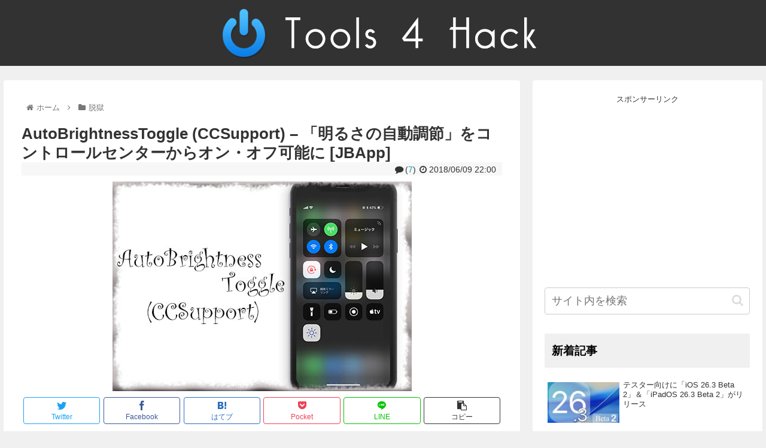

--- FILE ---
content_type: text/html; charset=UTF-8
request_url: https://tools4hack.santalab.me/jbapp-com-ichitaso-autobrightness11.html
body_size: 30595
content:
<!doctype html>
<html lang="ja">

<head>
<meta charset="utf-8">
<meta http-equiv="X-UA-Compatible" content="IE=edge">
<meta name="viewport" content="width=device-width, initial-scale=1.0, viewport-fit=cover"/>
<meta name="referrer" content="no-referrer-when-downgrade"/>

      
<!-- Global site tag (gtag.js) - Google Analytics -->
<script async src="https://www.googletagmanager.com/gtag/js?id=UA-4108634-5"></script>
<script>
  window.dataLayer = window.dataLayer || [];
  function gtag(){dataLayer.push(arguments);}
  gtag('js', new Date());

  gtag('config', 'UA-4108634-5');
</script>
<!-- /Global site tag (gtag.js) - Google Analytics -->

      
  

  <!-- Google Search Console -->
<meta name="google-site-verification" content="2uuK_4KELBSxV73zRbgtWuGytjHlRpIYHY8eeYpF8zo" />
<!-- /Google Search Console -->
<!-- preconnect dns-prefetch -->
<link rel="preconnect dns-prefetch" href="//www.googletagmanager.com">
<link rel="preconnect dns-prefetch" href="//www.google-analytics.com">
<link rel="preconnect dns-prefetch" href="//ajax.googleapis.com">
<link rel="preconnect dns-prefetch" href="//cdnjs.cloudflare.com">
<link rel="preconnect dns-prefetch" href="//pagead2.googlesyndication.com">
<link rel="preconnect dns-prefetch" href="//googleads.g.doubleclick.net">
<link rel="preconnect dns-prefetch" href="//tpc.googlesyndication.com">
<link rel="preconnect dns-prefetch" href="//ad.doubleclick.net">
<link rel="preconnect dns-prefetch" href="//www.gstatic.com">
<link rel="preconnect dns-prefetch" href="//cse.google.com">
<link rel="preconnect dns-prefetch" href="//fonts.gstatic.com">
<link rel="preconnect dns-prefetch" href="//fonts.googleapis.com">
<link rel="preconnect dns-prefetch" href="//cms.quantserve.com">
<link rel="preconnect dns-prefetch" href="//secure.gravatar.com">
<link rel="preconnect dns-prefetch" href="//cdn.syndication.twimg.com">
<link rel="preconnect dns-prefetch" href="//cdn.jsdelivr.net">
<link rel="preconnect dns-prefetch" href="//images-fe.ssl-images-amazon.com">
<link rel="preconnect dns-prefetch" href="//completion.amazon.com">
<link rel="preconnect dns-prefetch" href="//m.media-amazon.com">
<link rel="preconnect dns-prefetch" href="//i.moshimo.com">
<link rel="preconnect dns-prefetch" href="//aml.valuecommerce.com">
<link rel="preconnect dns-prefetch" href="//dalc.valuecommerce.com">
<link rel="preconnect dns-prefetch" href="//dalb.valuecommerce.com">

<!-- Preload -->
<link rel="preload" as="font" type="font/woff" href="https://tools4hack.santalab.me/wp-content/themes/cocoon-master/webfonts/icomoon/fonts/icomoon.woff" crossorigin>
<link rel="preload" as="font" type="font/woff2" href="https://tools4hack.santalab.me/wp-content/themes/cocoon-master/webfonts/fontawesome/fonts/fontawesome-webfont.woff2?v=4.7.0" crossorigin>

<title>AutoBrightnessToggle (CCSupport) &#8211; 「明るさの自動調節」をコントロールセンターからオン・オフ可能に [JBApp]  |  Tools 4 Hack</title>
<meta name='robots' content='max-image-preview:large' />

<!-- OGP -->
<meta property="og:type" content="article">
<meta property="og:description" content="「明るさの自動調節」をコントロールセンターからワンタッチでオン・オフできるようになる『AutoBrightnessToggle (CCSupport)』のご紹介。「明るさの自動調節」はディスプレイの明るさを自動調節してくれる設定ですが、iO">
<meta property="og:title" content="AutoBrightnessToggle (CCSupport) &#8211; 「明るさの自動調節」をコントロールセンターからオン・オフ可能に [JBApp]">
<meta property="og:url" content="https://tools4hack.santalab.me/jbapp-com-ichitaso-autobrightness11.html">
<meta property="og:image" content="https://tools4hack.santalab.me/media/uploads/2018/05/jbapp-autobrightnesstoggle-ccsupport-1.jpg">
<meta property="og:site_name" content="Tools 4 Hack">
<meta property="og:locale" content="ja_JP">
<meta property="article:published_time" content="2018-06-09T22:00:37+09:00" />
<meta property="article:modified_time" content="2018-06-09T22:00:37+09:00" />
<meta property="article:section" content="脱獄">
<meta property="article:tag" content="ControlCenter">
<meta property="article:tag" content="Cydia">
<meta property="article:tag" content="ichitaso">
<meta property="article:tag" content="iOS">
<meta property="article:tag" content="iOS11">
<meta property="article:tag" content="iOS11.1">
<meta property="article:tag" content="iOS11.1.2">
<meta property="article:tag" content="JailBreak">
<meta property="article:tag" content="JBApp">
<meta property="article:tag" content="Tweak">
<meta property="article:tag" content="脱獄">
<meta property="article:tag" content="脱獄アプリ">
<!-- /OGP -->

<!-- Twitter Card -->
<meta name="twitter:card" content="summary">
<meta property="twitter:description" content="「明るさの自動調節」をコントロールセンターからワンタッチでオン・オフできるようになる『AutoBrightnessToggle (CCSupport)』のご紹介。「明るさの自動調節」はディスプレイの明るさを自動調節してくれる設定ですが、iO">
<meta property="twitter:title" content="AutoBrightnessToggle (CCSupport) &#8211; 「明るさの自動調節」をコントロールセンターからオン・オフ可能に [JBApp]">
<meta property="twitter:url" content="https://tools4hack.santalab.me/jbapp-com-ichitaso-autobrightness11.html">
<meta name="twitter:image" content="https://tools4hack.santalab.me/media/uploads/2018/05/jbapp-autobrightnesstoggle-ccsupport-1.jpg">
<meta name="twitter:domain" content="tools4hack.santalab.me">
<!-- /Twitter Card -->
<link rel='dns-prefetch' href='//ajax.googleapis.com' />
<link rel='dns-prefetch' href='//cdnjs.cloudflare.com' />
<link rel='dns-prefetch' href='//s.w.org' />
<link rel="alternate" type="application/rss+xml" title="Tools 4 Hack &raquo; フィード" href="https://tools4hack.santalab.me/feed" />
<link rel="alternate" type="application/rss+xml" title="Tools 4 Hack &raquo; コメントフィード" href="https://tools4hack.santalab.me/comments/feed" />
<link rel="alternate" type="application/rss+xml" title="Tools 4 Hack &raquo; AutoBrightnessToggle (CCSupport) &#8211; 「明るさの自動調節」をコントロールセンターからオン・オフ可能に [JBApp] のコメントのフィード" href="https://tools4hack.santalab.me/jbapp-com-ichitaso-autobrightness11.html/feed" />
<link rel='stylesheet' id='wp-block-library-css'  href='https://tools4hack.santalab.me/wp-includes/css/dist/block-library/style.min.css?ver=6.0.1&#038;fver=20220820100053' media='all' />
<style id='global-styles-inline-css'>
body{--wp--preset--color--black: #333333;--wp--preset--color--cyan-bluish-gray: #abb8c3;--wp--preset--color--white: #ffffff;--wp--preset--color--pale-pink: #f78da7;--wp--preset--color--vivid-red: #cf2e2e;--wp--preset--color--luminous-vivid-orange: #ff6900;--wp--preset--color--luminous-vivid-amber: #fcb900;--wp--preset--color--light-green-cyan: #7bdcb5;--wp--preset--color--vivid-green-cyan: #00d084;--wp--preset--color--pale-cyan-blue: #8ed1fc;--wp--preset--color--vivid-cyan-blue: #0693e3;--wp--preset--color--vivid-purple: #9b51e0;--wp--preset--color--key-color: #f0f0f0;--wp--preset--color--red: #e60033;--wp--preset--color--pink: #e95295;--wp--preset--color--purple: #884898;--wp--preset--color--deep: #55295b;--wp--preset--color--indigo: #1e50a2;--wp--preset--color--blue: #0095d9;--wp--preset--color--light-blue: #2ca9e1;--wp--preset--color--cyan: #00a3af;--wp--preset--color--teal: #007b43;--wp--preset--color--green: #3eb370;--wp--preset--color--light-green: #8bc34a;--wp--preset--color--lime: #c3d825;--wp--preset--color--yellow: #ffd900;--wp--preset--color--amber: #ffc107;--wp--preset--color--orange: #f39800;--wp--preset--color--deep-orange: #ea5506;--wp--preset--color--brown: #954e2a;--wp--preset--color--grey: #949495;--wp--preset--color--watery-blue: #f3fafe;--wp--preset--color--watery-yellow: #fff7cc;--wp--preset--color--watery-red: #fdf2f2;--wp--preset--color--watery-green: #ebf8f4;--wp--preset--color--ex-a: #ffffff;--wp--preset--color--ex-b: #ffffff;--wp--preset--color--ex-c: #ffffff;--wp--preset--color--ex-d: #ffffff;--wp--preset--color--ex-e: #ffffff;--wp--preset--color--ex-f: #ffffff;--wp--preset--gradient--vivid-cyan-blue-to-vivid-purple: linear-gradient(135deg,rgba(6,147,227,1) 0%,rgb(155,81,224) 100%);--wp--preset--gradient--light-green-cyan-to-vivid-green-cyan: linear-gradient(135deg,rgb(122,220,180) 0%,rgb(0,208,130) 100%);--wp--preset--gradient--luminous-vivid-amber-to-luminous-vivid-orange: linear-gradient(135deg,rgba(252,185,0,1) 0%,rgba(255,105,0,1) 100%);--wp--preset--gradient--luminous-vivid-orange-to-vivid-red: linear-gradient(135deg,rgba(255,105,0,1) 0%,rgb(207,46,46) 100%);--wp--preset--gradient--very-light-gray-to-cyan-bluish-gray: linear-gradient(135deg,rgb(238,238,238) 0%,rgb(169,184,195) 100%);--wp--preset--gradient--cool-to-warm-spectrum: linear-gradient(135deg,rgb(74,234,220) 0%,rgb(151,120,209) 20%,rgb(207,42,186) 40%,rgb(238,44,130) 60%,rgb(251,105,98) 80%,rgb(254,248,76) 100%);--wp--preset--gradient--blush-light-purple: linear-gradient(135deg,rgb(255,206,236) 0%,rgb(152,150,240) 100%);--wp--preset--gradient--blush-bordeaux: linear-gradient(135deg,rgb(254,205,165) 0%,rgb(254,45,45) 50%,rgb(107,0,62) 100%);--wp--preset--gradient--luminous-dusk: linear-gradient(135deg,rgb(255,203,112) 0%,rgb(199,81,192) 50%,rgb(65,88,208) 100%);--wp--preset--gradient--pale-ocean: linear-gradient(135deg,rgb(255,245,203) 0%,rgb(182,227,212) 50%,rgb(51,167,181) 100%);--wp--preset--gradient--electric-grass: linear-gradient(135deg,rgb(202,248,128) 0%,rgb(113,206,126) 100%);--wp--preset--gradient--midnight: linear-gradient(135deg,rgb(2,3,129) 0%,rgb(40,116,252) 100%);--wp--preset--duotone--dark-grayscale: url('#wp-duotone-dark-grayscale');--wp--preset--duotone--grayscale: url('#wp-duotone-grayscale');--wp--preset--duotone--purple-yellow: url('#wp-duotone-purple-yellow');--wp--preset--duotone--blue-red: url('#wp-duotone-blue-red');--wp--preset--duotone--midnight: url('#wp-duotone-midnight');--wp--preset--duotone--magenta-yellow: url('#wp-duotone-magenta-yellow');--wp--preset--duotone--purple-green: url('#wp-duotone-purple-green');--wp--preset--duotone--blue-orange: url('#wp-duotone-blue-orange');--wp--preset--font-size--small: 13px;--wp--preset--font-size--medium: 20px;--wp--preset--font-size--large: 36px;--wp--preset--font-size--x-large: 42px;}.has-black-color{color: var(--wp--preset--color--black) !important;}.has-cyan-bluish-gray-color{color: var(--wp--preset--color--cyan-bluish-gray) !important;}.has-white-color{color: var(--wp--preset--color--white) !important;}.has-pale-pink-color{color: var(--wp--preset--color--pale-pink) !important;}.has-vivid-red-color{color: var(--wp--preset--color--vivid-red) !important;}.has-luminous-vivid-orange-color{color: var(--wp--preset--color--luminous-vivid-orange) !important;}.has-luminous-vivid-amber-color{color: var(--wp--preset--color--luminous-vivid-amber) !important;}.has-light-green-cyan-color{color: var(--wp--preset--color--light-green-cyan) !important;}.has-vivid-green-cyan-color{color: var(--wp--preset--color--vivid-green-cyan) !important;}.has-pale-cyan-blue-color{color: var(--wp--preset--color--pale-cyan-blue) !important;}.has-vivid-cyan-blue-color{color: var(--wp--preset--color--vivid-cyan-blue) !important;}.has-vivid-purple-color{color: var(--wp--preset--color--vivid-purple) !important;}.has-black-background-color{background-color: var(--wp--preset--color--black) !important;}.has-cyan-bluish-gray-background-color{background-color: var(--wp--preset--color--cyan-bluish-gray) !important;}.has-white-background-color{background-color: var(--wp--preset--color--white) !important;}.has-pale-pink-background-color{background-color: var(--wp--preset--color--pale-pink) !important;}.has-vivid-red-background-color{background-color: var(--wp--preset--color--vivid-red) !important;}.has-luminous-vivid-orange-background-color{background-color: var(--wp--preset--color--luminous-vivid-orange) !important;}.has-luminous-vivid-amber-background-color{background-color: var(--wp--preset--color--luminous-vivid-amber) !important;}.has-light-green-cyan-background-color{background-color: var(--wp--preset--color--light-green-cyan) !important;}.has-vivid-green-cyan-background-color{background-color: var(--wp--preset--color--vivid-green-cyan) !important;}.has-pale-cyan-blue-background-color{background-color: var(--wp--preset--color--pale-cyan-blue) !important;}.has-vivid-cyan-blue-background-color{background-color: var(--wp--preset--color--vivid-cyan-blue) !important;}.has-vivid-purple-background-color{background-color: var(--wp--preset--color--vivid-purple) !important;}.has-black-border-color{border-color: var(--wp--preset--color--black) !important;}.has-cyan-bluish-gray-border-color{border-color: var(--wp--preset--color--cyan-bluish-gray) !important;}.has-white-border-color{border-color: var(--wp--preset--color--white) !important;}.has-pale-pink-border-color{border-color: var(--wp--preset--color--pale-pink) !important;}.has-vivid-red-border-color{border-color: var(--wp--preset--color--vivid-red) !important;}.has-luminous-vivid-orange-border-color{border-color: var(--wp--preset--color--luminous-vivid-orange) !important;}.has-luminous-vivid-amber-border-color{border-color: var(--wp--preset--color--luminous-vivid-amber) !important;}.has-light-green-cyan-border-color{border-color: var(--wp--preset--color--light-green-cyan) !important;}.has-vivid-green-cyan-border-color{border-color: var(--wp--preset--color--vivid-green-cyan) !important;}.has-pale-cyan-blue-border-color{border-color: var(--wp--preset--color--pale-cyan-blue) !important;}.has-vivid-cyan-blue-border-color{border-color: var(--wp--preset--color--vivid-cyan-blue) !important;}.has-vivid-purple-border-color{border-color: var(--wp--preset--color--vivid-purple) !important;}.has-vivid-cyan-blue-to-vivid-purple-gradient-background{background: var(--wp--preset--gradient--vivid-cyan-blue-to-vivid-purple) !important;}.has-light-green-cyan-to-vivid-green-cyan-gradient-background{background: var(--wp--preset--gradient--light-green-cyan-to-vivid-green-cyan) !important;}.has-luminous-vivid-amber-to-luminous-vivid-orange-gradient-background{background: var(--wp--preset--gradient--luminous-vivid-amber-to-luminous-vivid-orange) !important;}.has-luminous-vivid-orange-to-vivid-red-gradient-background{background: var(--wp--preset--gradient--luminous-vivid-orange-to-vivid-red) !important;}.has-very-light-gray-to-cyan-bluish-gray-gradient-background{background: var(--wp--preset--gradient--very-light-gray-to-cyan-bluish-gray) !important;}.has-cool-to-warm-spectrum-gradient-background{background: var(--wp--preset--gradient--cool-to-warm-spectrum) !important;}.has-blush-light-purple-gradient-background{background: var(--wp--preset--gradient--blush-light-purple) !important;}.has-blush-bordeaux-gradient-background{background: var(--wp--preset--gradient--blush-bordeaux) !important;}.has-luminous-dusk-gradient-background{background: var(--wp--preset--gradient--luminous-dusk) !important;}.has-pale-ocean-gradient-background{background: var(--wp--preset--gradient--pale-ocean) !important;}.has-electric-grass-gradient-background{background: var(--wp--preset--gradient--electric-grass) !important;}.has-midnight-gradient-background{background: var(--wp--preset--gradient--midnight) !important;}.has-small-font-size{font-size: var(--wp--preset--font-size--small) !important;}.has-medium-font-size{font-size: var(--wp--preset--font-size--medium) !important;}.has-large-font-size{font-size: var(--wp--preset--font-size--large) !important;}.has-x-large-font-size{font-size: var(--wp--preset--font-size--x-large) !important;}
</style>
<link rel='stylesheet' id='cocoon-style-css'  href='https://tools4hack.santalab.me/wp-content/themes/cocoon-master/style.css?ver=6.0.1&#038;fver=20220820100014' media='all' />
<style id='cocoon-style-inline-css'>
#header-container,#header-container .navi,#navi .navi-in>.menu-header .sub-menu,.article h2,.sidebar h2,.sidebar h3,.cat-link,.cat-label,.appeal-content .appeal-button,.demo .cat-label,.blogcard-type .blogcard-label,#footer{background-color:#f0f0f0}#navi .navi-in a:hover,#footer a:hover{background-color:rgba(255,255,255,.2)}.article h3,.article h4,.article h5,.article h6,.cat-link,.tag-link{border-color:#f0f0f0}blockquote::before,blockquote::after,.pager-post-navi a.a-wrap::before{color:rgba(240,240,240,.5)}blockquote,.key-btn{background-color:rgba(240,240,240,.05);border-color:rgba(240,240,240,.5)}pre,.pager-links span,table th,.pagination .current{background-color:rgba(240,240,240,.1);border-color:rgba(240,240,240,.5)}table th,table td,.page-numbers,.page-numbers.dots,.tagcloud a,.list.ecb-entry-border .entry-card-wrap,.related-entries.recb-entry-border .related-entry-card-wrap,.carousel .a-wrap,.pager-post-navi.post-navi-border a.a-wrap,.article .toc,.a-wrap .blogcard,.author-box,.comment-reply-link,.ranking-item{border-color:rgba(240,240,240,.5)}table tr:nth-of-type(2n+1),.page-numbers.dots,.a-wrap:hover,.pagination a:hover,.pagination-next-link:hover,.widget_recent_entries ul li a:hover,.widget_categories ul li a:hover,.widget_archive ul li a:hover,.widget_pages ul li a:hover,.widget_meta ul li a:hover,.widget_rss ul li a:hover,.widget_nav_menu ul li a:hover,.pager-links a:hover span,.tag-link:hover,.tagcloud a:hover{background-color:rgba(240,240,240,.05)}.header,.header .site-name-text,#navi .navi-in a,#navi .navi-in a:hover,.article h2,.sidebar h2,.sidebar h3,#footer,#footer a{color:#fff}.header,.header .site-name-text,#navi .navi-in a,#navi .navi-in a:hover,.appeal-content .appeal-button,.article h2,.sidebar h2,.sidebar h3,.cat-link,.cat-label,.blogcard-type .blogcard::before,#footer,#footer a{color:#000}body.public-page{background-color:#f0f0f0}.header{background-color:#323232}#navi .navi-in a:hover{background-color:rgba(255,255,255,.2)}.main{width:860px}.sidebar{width:376px}@media screen and (max-width:1280px){.wrap{width:auto}.main,.sidebar,.sidebar-left .main,.sidebar-left .sidebar{margin:0 .5%}.main{width:67.4%}.sidebar{padding:1.5%;width:30%}.entry-card-thumb{width:38%}.entry-card-content{margin-left:40%}}.toc-checkbox{display:none}.toc-content{visibility:hidden;height:0;opacity:.2;transition:all .5s ease-out}.toc-checkbox:checked~.toc-content{visibility:visible;padding-top:.6em;height:100%;opacity:1}.toc-title::after{content:'[開く]';margin-left:.5em;cursor:pointer;font-size:.8em}.toc-title:hover::after{text-decoration:underline}.toc-checkbox:checked+.toc-title::after{content:'[閉じる]'}.eye-catch-wrap{justify-content:center}.entry-content>*,.demo .entry-content p{line-height:1.8}.entry-content>*,.article p,.demo .entry-content p,.article dl,.article ul,.article ol,.article blockquote,.article pre,.article table,.article .toc,.body .article,.body .column-wrap,.body .new-entry-cards,.body .popular-entry-cards,.body .navi-entry-cards,.body .box-menus,.body .ranking-item,.body .rss-entry-cards,.body .widget,.body .author-box,.body .blogcard-wrap,.body .login-user-only,.body .information-box,.body .question-box,.body .alert-box,.body .information,.body .question,.body .alert,.body .memo-box,.body .comment-box,.body .common-icon-box,.body .blank-box,.body .button-block,.body .micro-bottom,.body .caption-box,.body .tab-caption-box,.body .label-box,.body .toggle-wrap,.body .wp-block-image,.body .booklink-box,.body .kaerebalink-box,.body .tomarebalink-box,.body .product-item-box,.body .speech-wrap,.body .wp-block-categories,.body .wp-block-archives,.body .wp-block-archives-dropdown,.body .wp-block-calendar,.body .ad-area,.body .wp-block-gallery,.body .wp-block-audio,.body .wp-block-cover,.body .wp-block-file,.body .wp-block-media-text,.body .wp-block-video,.body .wp-block-buttons,.body .wp-block-columns,.body .wp-block-separator,.body .components-placeholder,.body .wp-block-search,.body .wp-block-social-links,.body .timeline-box,.body .blogcard-type,.body .btn-wrap,.body .btn-wrap a,.body .block-box,.body .wp-block-embed,.body .wp-block-group,.body .wp-block-table,.body .scrollable-table,.body .wp-block-separator,.body .wp-block,.body .video-container,.comment-area,.related-entries,.pager-post-navi,.comment-respond,.is-root-container>*,[data-type="core/freeform"]{margin-bottom:1.4em}.article h2,.article h3,.article h4,.article h5,.article h6{margin-bottom:1.26em}@media screen and (max-width:480px){.body,.menu-content{font-size:14px}}@media screen and (max-width:781px){.wp-block-column{margin-bottom:1.4em}}@media screen and (max-width:599px){.column-wrap>div{margin-bottom:1.4em}}.article h2,.article h3,.article h4,.article h5,.article h6{margin-top:1.87em}.article .micro-top{margin-bottom:.28em}.article .micro-bottom{margin-top:-1.26em}.article .micro-balloon{margin-bottom:.7em}.article .micro-bottom.micro-balloon{margin-top:-.98em}.blank-box.bb-key-color{border-color:#f0f0f0}.iic-key-color li::before{color:#f0f0f0}.blank-box.bb-tab.bb-key-color::before{background-color:#f0f0f0}.tb-key-color .toggle-button{border:1px solid #f0f0f0;background:#f0f0f0;color:#fff}.tb-key-color .toggle-button::before{color:#ccc}.tb-key-color .toggle-checkbox:checked~.toggle-content{border-color:#f0f0f0}.cb-key-color.caption-box{border-color:#f0f0f0}.cb-key-color .caption-box-label{background-color:#f0f0f0;color:#fff}.tcb-key-color .tab-caption-box-label{background-color:#f0f0f0;color:#fff}.tcb-key-color .tab-caption-box-content{border-color:#f0f0f0}.lb-key-color .label-box-content{border-color:#f0f0f0}.mc-key-color{background-color:#f0f0f0;color:#fff;border:0}.mc-key-color.micro-bottom::after{border-bottom-color:#f0f0f0;border-top-color:transparent}.mc-key-color::before{border-top-color:transparent;border-bottom-color:transparent}.mc-key-color::after{border-top-color:#f0f0f0}.btn-key-color,.btn-wrap.btn-wrap-key-color>a{background-color:#f0f0f0}.has-text-color.has-key-color-color{color:#f0f0f0}.has-background.has-key-color-background-color{background-color:#f0f0f0}.body.article,body#tinymce.wp-editor{background-color:#fff}.body.article,.editor-post-title__block .editor-post-title__input,body#tinymce.wp-editor{color:#333}html .body .has-key-color-background-color{background-color:#f0f0f0}html .body .has-key-color-color{color:#f0f0f0}html .body .has-key-color-color .toggle-button::before{color:#f0f0f0}html .body .has-key-color-border-color{border-color:#f0f0f0}html .body .btn-wrap.has-key-color-background-color>a{background-color:#f0f0f0}html .body .btn-wrap.has-key-color-color>a{color:#f0f0f0}html .body .btn-wrap.has-key-color-border-color>a{border-color:#f0f0f0}html .body .bb-tab.has-key-color-border-color .bb-label{background-color:#f0f0f0}html .body .toggle-wrap.has-key-color-color .toggle-button,html .body .toggle-wrap.has-key-color-color .toggle-button:before{color:#f0f0f0}html .body .toggle-wrap.has-key-color-border-color .toggle-button{background-color:#f0f0f0}html .body .toggle-wrap.has-key-color-border-color .toggle-button,.toggle-wrap.has-key-color-border-color .toggle-content{border-color:#f0f0f0}html .body .iconlist-box.has-key-color-icon-color li::before{color:#f0f0f0}html .body .micro-balloon.has-key-color-color{color:#f0f0f0}html .body .micro-balloon.has-key-color-background-color{background-color:#f0f0f0;border-color:transparent}html .body .micro-balloon.has-key-color-background-color.micro-bottom::after{border-bottom-color:#f0f0f0;border-top-color:transparent}html .body .micro-balloon.has-key-color-background-color::before{border-top-color:transparent;border-bottom-color:transparent}html .body .micro-balloon.has-key-color-background-color::after{border-top-color:#f0f0f0}html .body .micro-balloon.has-border-color.has-key-color-border-color{border-color:#f0f0f0}html .body .micro-balloon.micro-top.has-key-color-border-color::before{border-top-color:#f0f0f0}html .body .micro-balloon.micro-bottom.has-key-color-border-color::before{border-bottom-color:#f0f0f0}html .body .caption-box.has-key-color-border-color .box-label{background-color:#f0f0f0}html .body .tab-caption-box.has-key-color-border-color .box-label{background-color:#f0f0f0}html .body .tab-caption-box.has-key-color-border-color .box-content{border-color:#f0f0f0}html .body .tab-caption-box.has-key-color-background-color .box-content{background-color:#f0f0f0}html .body .label-box.has-key-color-border-color .box-content{border-color:#f0f0f0}html .body .label-box.has-key-color-background-color .box-content{background-color:#f0f0f0}html .body .speech-balloon.has-key-color-background-color{background-color:#f0f0f0}html .body .speech-balloon.has-text-color.has-key-color-color{color:#f0f0f0}html .body .speech-balloon.has-key-color-border-color{border-color:#f0f0f0}html .body .sbp-l .speech-balloon.has-key-color-border-color::before{border-right-color:#f0f0f0}html .body .sbp-r .speech-balloon.has-key-color-border-color::before{border-left-color:#f0f0f0}html .body .sbp-l .speech-balloon.has-key-color-background-color::after{border-right-color:#f0f0f0}html .body .sbp-r .speech-balloon.has-key-color-background-color::after{border-left-color:#f0f0f0}html .body .sbs-line.sbp-r .speech-balloon.has-key-color-background-color{background-color:#f0f0f0}html .body .sbs-line.sbp-r .speech-balloon.has-key-color-border-color{border-color:#f0f0f0}html .body .speech-wraphtml .body .sbs-think .speech-balloon.has-key-color-border-color::before,html .body .speech-wrap.sbs-think .speech-balloon.has-key-color-border-color::after{border-color:#f0f0f0}html .body .sbs-think .speech-balloon.has-key-color-background-color::before,html .body .sbs-think .speech-balloon.has-key-color-background-color::after{background-color:#f0f0f0}html .body .sbs-think .speech-balloon.has-key-color-border-color::before{border-color:#f0f0f0}html .body .timeline-box.has-key-color-point-color .timeline-item::before{background-color:#f0f0f0}.has-key-color-border-color.is-style-accordion .faq-question{background-color:#f0f0f0}html .body .has-key-color-question-color .faq-question-label{color:#f0f0f0}html .body .has-key-color-question-color.has-border-color .faq-question-label{color:#f0f0f0}html .body .has-key-color-answer-color .faq-answer-label{color:#f0f0f0}html .body .is-style-square.has-key-color-question-color .faq-question-label{color:#fff;background-color:#f0f0f0}html .body .is-style-square.has-key-color-answer-color .faq-answer-label{color:#fff;background-color:#f0f0f0}html .body .has-red-background-color{background-color:#e60033}html .body .has-red-color{color:#e60033}html .body .has-red-color .toggle-button::before{color:#e60033}html .body .has-red-border-color{border-color:#e60033}html .body .btn-wrap.has-red-background-color>a{background-color:#e60033}html .body .btn-wrap.has-red-color>a{color:#e60033}html .body .btn-wrap.has-red-border-color>a{border-color:#e60033}html .body .bb-tab.has-red-border-color .bb-label{background-color:#e60033}html .body .toggle-wrap.has-red-color .toggle-button,html .body .toggle-wrap.has-red-color .toggle-button:before{color:#e60033}html .body .toggle-wrap.has-red-border-color .toggle-button{background-color:#e60033}html .body .toggle-wrap.has-red-border-color .toggle-button,.toggle-wrap.has-red-border-color .toggle-content{border-color:#e60033}html .body .iconlist-box.has-red-icon-color li::before{color:#e60033}html .body .micro-balloon.has-red-color{color:#e60033}html .body .micro-balloon.has-red-background-color{background-color:#e60033;border-color:transparent}html .body .micro-balloon.has-red-background-color.micro-bottom::after{border-bottom-color:#e60033;border-top-color:transparent}html .body .micro-balloon.has-red-background-color::before{border-top-color:transparent;border-bottom-color:transparent}html .body .micro-balloon.has-red-background-color::after{border-top-color:#e60033}html .body .micro-balloon.has-border-color.has-red-border-color{border-color:#e60033}html .body .micro-balloon.micro-top.has-red-border-color::before{border-top-color:#e60033}html .body .micro-balloon.micro-bottom.has-red-border-color::before{border-bottom-color:#e60033}html .body .caption-box.has-red-border-color .box-label{background-color:#e60033}html .body .tab-caption-box.has-red-border-color .box-label{background-color:#e60033}html .body .tab-caption-box.has-red-border-color .box-content{border-color:#e60033}html .body .tab-caption-box.has-red-background-color .box-content{background-color:#e60033}html .body .label-box.has-red-border-color .box-content{border-color:#e60033}html .body .label-box.has-red-background-color .box-content{background-color:#e60033}html .body .speech-balloon.has-red-background-color{background-color:#e60033}html .body .speech-balloon.has-text-color.has-red-color{color:#e60033}html .body .speech-balloon.has-red-border-color{border-color:#e60033}html .body .sbp-l .speech-balloon.has-red-border-color::before{border-right-color:#e60033}html .body .sbp-r .speech-balloon.has-red-border-color::before{border-left-color:#e60033}html .body .sbp-l .speech-balloon.has-red-background-color::after{border-right-color:#e60033}html .body .sbp-r .speech-balloon.has-red-background-color::after{border-left-color:#e60033}html .body .sbs-line.sbp-r .speech-balloon.has-red-background-color{background-color:#e60033}html .body .sbs-line.sbp-r .speech-balloon.has-red-border-color{border-color:#e60033}html .body .speech-wraphtml .body .sbs-think .speech-balloon.has-red-border-color::before,html .body .speech-wrap.sbs-think .speech-balloon.has-red-border-color::after{border-color:#e60033}html .body .sbs-think .speech-balloon.has-red-background-color::before,html .body .sbs-think .speech-balloon.has-red-background-color::after{background-color:#e60033}html .body .sbs-think .speech-balloon.has-red-border-color::before{border-color:#e60033}html .body .timeline-box.has-red-point-color .timeline-item::before{background-color:#e60033}.has-red-border-color.is-style-accordion .faq-question{background-color:#e60033}html .body .has-red-question-color .faq-question-label{color:#e60033}html .body .has-red-question-color.has-border-color .faq-question-label{color:#e60033}html .body .has-red-answer-color .faq-answer-label{color:#e60033}html .body .is-style-square.has-red-question-color .faq-question-label{color:#fff;background-color:#e60033}html .body .is-style-square.has-red-answer-color .faq-answer-label{color:#fff;background-color:#e60033}html .body .has-pink-background-color{background-color:#e95295}html .body .has-pink-color{color:#e95295}html .body .has-pink-color .toggle-button::before{color:#e95295}html .body .has-pink-border-color{border-color:#e95295}html .body .btn-wrap.has-pink-background-color>a{background-color:#e95295}html .body .btn-wrap.has-pink-color>a{color:#e95295}html .body .btn-wrap.has-pink-border-color>a{border-color:#e95295}html .body .bb-tab.has-pink-border-color .bb-label{background-color:#e95295}html .body .toggle-wrap.has-pink-color .toggle-button,html .body .toggle-wrap.has-pink-color .toggle-button:before{color:#e95295}html .body .toggle-wrap.has-pink-border-color .toggle-button{background-color:#e95295}html .body .toggle-wrap.has-pink-border-color .toggle-button,.toggle-wrap.has-pink-border-color .toggle-content{border-color:#e95295}html .body .iconlist-box.has-pink-icon-color li::before{color:#e95295}html .body .micro-balloon.has-pink-color{color:#e95295}html .body .micro-balloon.has-pink-background-color{background-color:#e95295;border-color:transparent}html .body .micro-balloon.has-pink-background-color.micro-bottom::after{border-bottom-color:#e95295;border-top-color:transparent}html .body .micro-balloon.has-pink-background-color::before{border-top-color:transparent;border-bottom-color:transparent}html .body .micro-balloon.has-pink-background-color::after{border-top-color:#e95295}html .body .micro-balloon.has-border-color.has-pink-border-color{border-color:#e95295}html .body .micro-balloon.micro-top.has-pink-border-color::before{border-top-color:#e95295}html .body .micro-balloon.micro-bottom.has-pink-border-color::before{border-bottom-color:#e95295}html .body .caption-box.has-pink-border-color .box-label{background-color:#e95295}html .body .tab-caption-box.has-pink-border-color .box-label{background-color:#e95295}html .body .tab-caption-box.has-pink-border-color .box-content{border-color:#e95295}html .body .tab-caption-box.has-pink-background-color .box-content{background-color:#e95295}html .body .label-box.has-pink-border-color .box-content{border-color:#e95295}html .body .label-box.has-pink-background-color .box-content{background-color:#e95295}html .body .speech-balloon.has-pink-background-color{background-color:#e95295}html .body .speech-balloon.has-text-color.has-pink-color{color:#e95295}html .body .speech-balloon.has-pink-border-color{border-color:#e95295}html .body .sbp-l .speech-balloon.has-pink-border-color::before{border-right-color:#e95295}html .body .sbp-r .speech-balloon.has-pink-border-color::before{border-left-color:#e95295}html .body .sbp-l .speech-balloon.has-pink-background-color::after{border-right-color:#e95295}html .body .sbp-r .speech-balloon.has-pink-background-color::after{border-left-color:#e95295}html .body .sbs-line.sbp-r .speech-balloon.has-pink-background-color{background-color:#e95295}html .body .sbs-line.sbp-r .speech-balloon.has-pink-border-color{border-color:#e95295}html .body .speech-wraphtml .body .sbs-think .speech-balloon.has-pink-border-color::before,html .body .speech-wrap.sbs-think .speech-balloon.has-pink-border-color::after{border-color:#e95295}html .body .sbs-think .speech-balloon.has-pink-background-color::before,html .body .sbs-think .speech-balloon.has-pink-background-color::after{background-color:#e95295}html .body .sbs-think .speech-balloon.has-pink-border-color::before{border-color:#e95295}html .body .timeline-box.has-pink-point-color .timeline-item::before{background-color:#e95295}.has-pink-border-color.is-style-accordion .faq-question{background-color:#e95295}html .body .has-pink-question-color .faq-question-label{color:#e95295}html .body .has-pink-question-color.has-border-color .faq-question-label{color:#e95295}html .body .has-pink-answer-color .faq-answer-label{color:#e95295}html .body .is-style-square.has-pink-question-color .faq-question-label{color:#fff;background-color:#e95295}html .body .is-style-square.has-pink-answer-color .faq-answer-label{color:#fff;background-color:#e95295}html .body .has-purple-background-color{background-color:#884898}html .body .has-purple-color{color:#884898}html .body .has-purple-color .toggle-button::before{color:#884898}html .body .has-purple-border-color{border-color:#884898}html .body .btn-wrap.has-purple-background-color>a{background-color:#884898}html .body .btn-wrap.has-purple-color>a{color:#884898}html .body .btn-wrap.has-purple-border-color>a{border-color:#884898}html .body .bb-tab.has-purple-border-color .bb-label{background-color:#884898}html .body .toggle-wrap.has-purple-color .toggle-button,html .body .toggle-wrap.has-purple-color .toggle-button:before{color:#884898}html .body .toggle-wrap.has-purple-border-color .toggle-button{background-color:#884898}html .body .toggle-wrap.has-purple-border-color .toggle-button,.toggle-wrap.has-purple-border-color .toggle-content{border-color:#884898}html .body .iconlist-box.has-purple-icon-color li::before{color:#884898}html .body .micro-balloon.has-purple-color{color:#884898}html .body .micro-balloon.has-purple-background-color{background-color:#884898;border-color:transparent}html .body .micro-balloon.has-purple-background-color.micro-bottom::after{border-bottom-color:#884898;border-top-color:transparent}html .body .micro-balloon.has-purple-background-color::before{border-top-color:transparent;border-bottom-color:transparent}html .body .micro-balloon.has-purple-background-color::after{border-top-color:#884898}html .body .micro-balloon.has-border-color.has-purple-border-color{border-color:#884898}html .body .micro-balloon.micro-top.has-purple-border-color::before{border-top-color:#884898}html .body .micro-balloon.micro-bottom.has-purple-border-color::before{border-bottom-color:#884898}html .body .caption-box.has-purple-border-color .box-label{background-color:#884898}html .body .tab-caption-box.has-purple-border-color .box-label{background-color:#884898}html .body .tab-caption-box.has-purple-border-color .box-content{border-color:#884898}html .body .tab-caption-box.has-purple-background-color .box-content{background-color:#884898}html .body .label-box.has-purple-border-color .box-content{border-color:#884898}html .body .label-box.has-purple-background-color .box-content{background-color:#884898}html .body .speech-balloon.has-purple-background-color{background-color:#884898}html .body .speech-balloon.has-text-color.has-purple-color{color:#884898}html .body .speech-balloon.has-purple-border-color{border-color:#884898}html .body .sbp-l .speech-balloon.has-purple-border-color::before{border-right-color:#884898}html .body .sbp-r .speech-balloon.has-purple-border-color::before{border-left-color:#884898}html .body .sbp-l .speech-balloon.has-purple-background-color::after{border-right-color:#884898}html .body .sbp-r .speech-balloon.has-purple-background-color::after{border-left-color:#884898}html .body .sbs-line.sbp-r .speech-balloon.has-purple-background-color{background-color:#884898}html .body .sbs-line.sbp-r .speech-balloon.has-purple-border-color{border-color:#884898}html .body .speech-wraphtml .body .sbs-think .speech-balloon.has-purple-border-color::before,html .body .speech-wrap.sbs-think .speech-balloon.has-purple-border-color::after{border-color:#884898}html .body .sbs-think .speech-balloon.has-purple-background-color::before,html .body .sbs-think .speech-balloon.has-purple-background-color::after{background-color:#884898}html .body .sbs-think .speech-balloon.has-purple-border-color::before{border-color:#884898}html .body .timeline-box.has-purple-point-color .timeline-item::before{background-color:#884898}.has-purple-border-color.is-style-accordion .faq-question{background-color:#884898}html .body .has-purple-question-color .faq-question-label{color:#884898}html .body .has-purple-question-color.has-border-color .faq-question-label{color:#884898}html .body .has-purple-answer-color .faq-answer-label{color:#884898}html .body .is-style-square.has-purple-question-color .faq-question-label{color:#fff;background-color:#884898}html .body .is-style-square.has-purple-answer-color .faq-answer-label{color:#fff;background-color:#884898}html .body .has-deep-background-color{background-color:#55295b}html .body .has-deep-color{color:#55295b}html .body .has-deep-color .toggle-button::before{color:#55295b}html .body .has-deep-border-color{border-color:#55295b}html .body .btn-wrap.has-deep-background-color>a{background-color:#55295b}html .body .btn-wrap.has-deep-color>a{color:#55295b}html .body .btn-wrap.has-deep-border-color>a{border-color:#55295b}html .body .bb-tab.has-deep-border-color .bb-label{background-color:#55295b}html .body .toggle-wrap.has-deep-color .toggle-button,html .body .toggle-wrap.has-deep-color .toggle-button:before{color:#55295b}html .body .toggle-wrap.has-deep-border-color .toggle-button{background-color:#55295b}html .body .toggle-wrap.has-deep-border-color .toggle-button,.toggle-wrap.has-deep-border-color .toggle-content{border-color:#55295b}html .body .iconlist-box.has-deep-icon-color li::before{color:#55295b}html .body .micro-balloon.has-deep-color{color:#55295b}html .body .micro-balloon.has-deep-background-color{background-color:#55295b;border-color:transparent}html .body .micro-balloon.has-deep-background-color.micro-bottom::after{border-bottom-color:#55295b;border-top-color:transparent}html .body .micro-balloon.has-deep-background-color::before{border-top-color:transparent;border-bottom-color:transparent}html .body .micro-balloon.has-deep-background-color::after{border-top-color:#55295b}html .body .micro-balloon.has-border-color.has-deep-border-color{border-color:#55295b}html .body .micro-balloon.micro-top.has-deep-border-color::before{border-top-color:#55295b}html .body .micro-balloon.micro-bottom.has-deep-border-color::before{border-bottom-color:#55295b}html .body .caption-box.has-deep-border-color .box-label{background-color:#55295b}html .body .tab-caption-box.has-deep-border-color .box-label{background-color:#55295b}html .body .tab-caption-box.has-deep-border-color .box-content{border-color:#55295b}html .body .tab-caption-box.has-deep-background-color .box-content{background-color:#55295b}html .body .label-box.has-deep-border-color .box-content{border-color:#55295b}html .body .label-box.has-deep-background-color .box-content{background-color:#55295b}html .body .speech-balloon.has-deep-background-color{background-color:#55295b}html .body .speech-balloon.has-text-color.has-deep-color{color:#55295b}html .body .speech-balloon.has-deep-border-color{border-color:#55295b}html .body .sbp-l .speech-balloon.has-deep-border-color::before{border-right-color:#55295b}html .body .sbp-r .speech-balloon.has-deep-border-color::before{border-left-color:#55295b}html .body .sbp-l .speech-balloon.has-deep-background-color::after{border-right-color:#55295b}html .body .sbp-r .speech-balloon.has-deep-background-color::after{border-left-color:#55295b}html .body .sbs-line.sbp-r .speech-balloon.has-deep-background-color{background-color:#55295b}html .body .sbs-line.sbp-r .speech-balloon.has-deep-border-color{border-color:#55295b}html .body .speech-wraphtml .body .sbs-think .speech-balloon.has-deep-border-color::before,html .body .speech-wrap.sbs-think .speech-balloon.has-deep-border-color::after{border-color:#55295b}html .body .sbs-think .speech-balloon.has-deep-background-color::before,html .body .sbs-think .speech-balloon.has-deep-background-color::after{background-color:#55295b}html .body .sbs-think .speech-balloon.has-deep-border-color::before{border-color:#55295b}html .body .timeline-box.has-deep-point-color .timeline-item::before{background-color:#55295b}.has-deep-border-color.is-style-accordion .faq-question{background-color:#55295b}html .body .has-deep-question-color .faq-question-label{color:#55295b}html .body .has-deep-question-color.has-border-color .faq-question-label{color:#55295b}html .body .has-deep-answer-color .faq-answer-label{color:#55295b}html .body .is-style-square.has-deep-question-color .faq-question-label{color:#fff;background-color:#55295b}html .body .is-style-square.has-deep-answer-color .faq-answer-label{color:#fff;background-color:#55295b}html .body .has-indigo-background-color{background-color:#1e50a2}html .body .has-indigo-color{color:#1e50a2}html .body .has-indigo-color .toggle-button::before{color:#1e50a2}html .body .has-indigo-border-color{border-color:#1e50a2}html .body .btn-wrap.has-indigo-background-color>a{background-color:#1e50a2}html .body .btn-wrap.has-indigo-color>a{color:#1e50a2}html .body .btn-wrap.has-indigo-border-color>a{border-color:#1e50a2}html .body .bb-tab.has-indigo-border-color .bb-label{background-color:#1e50a2}html .body .toggle-wrap.has-indigo-color .toggle-button,html .body .toggle-wrap.has-indigo-color .toggle-button:before{color:#1e50a2}html .body .toggle-wrap.has-indigo-border-color .toggle-button{background-color:#1e50a2}html .body .toggle-wrap.has-indigo-border-color .toggle-button,.toggle-wrap.has-indigo-border-color .toggle-content{border-color:#1e50a2}html .body .iconlist-box.has-indigo-icon-color li::before{color:#1e50a2}html .body .micro-balloon.has-indigo-color{color:#1e50a2}html .body .micro-balloon.has-indigo-background-color{background-color:#1e50a2;border-color:transparent}html .body .micro-balloon.has-indigo-background-color.micro-bottom::after{border-bottom-color:#1e50a2;border-top-color:transparent}html .body .micro-balloon.has-indigo-background-color::before{border-top-color:transparent;border-bottom-color:transparent}html .body .micro-balloon.has-indigo-background-color::after{border-top-color:#1e50a2}html .body .micro-balloon.has-border-color.has-indigo-border-color{border-color:#1e50a2}html .body .micro-balloon.micro-top.has-indigo-border-color::before{border-top-color:#1e50a2}html .body .micro-balloon.micro-bottom.has-indigo-border-color::before{border-bottom-color:#1e50a2}html .body .caption-box.has-indigo-border-color .box-label{background-color:#1e50a2}html .body .tab-caption-box.has-indigo-border-color .box-label{background-color:#1e50a2}html .body .tab-caption-box.has-indigo-border-color .box-content{border-color:#1e50a2}html .body .tab-caption-box.has-indigo-background-color .box-content{background-color:#1e50a2}html .body .label-box.has-indigo-border-color .box-content{border-color:#1e50a2}html .body .label-box.has-indigo-background-color .box-content{background-color:#1e50a2}html .body .speech-balloon.has-indigo-background-color{background-color:#1e50a2}html .body .speech-balloon.has-text-color.has-indigo-color{color:#1e50a2}html .body .speech-balloon.has-indigo-border-color{border-color:#1e50a2}html .body .sbp-l .speech-balloon.has-indigo-border-color::before{border-right-color:#1e50a2}html .body .sbp-r .speech-balloon.has-indigo-border-color::before{border-left-color:#1e50a2}html .body .sbp-l .speech-balloon.has-indigo-background-color::after{border-right-color:#1e50a2}html .body .sbp-r .speech-balloon.has-indigo-background-color::after{border-left-color:#1e50a2}html .body .sbs-line.sbp-r .speech-balloon.has-indigo-background-color{background-color:#1e50a2}html .body .sbs-line.sbp-r .speech-balloon.has-indigo-border-color{border-color:#1e50a2}html .body .speech-wraphtml .body .sbs-think .speech-balloon.has-indigo-border-color::before,html .body .speech-wrap.sbs-think .speech-balloon.has-indigo-border-color::after{border-color:#1e50a2}html .body .sbs-think .speech-balloon.has-indigo-background-color::before,html .body .sbs-think .speech-balloon.has-indigo-background-color::after{background-color:#1e50a2}html .body .sbs-think .speech-balloon.has-indigo-border-color::before{border-color:#1e50a2}html .body .timeline-box.has-indigo-point-color .timeline-item::before{background-color:#1e50a2}.has-indigo-border-color.is-style-accordion .faq-question{background-color:#1e50a2}html .body .has-indigo-question-color .faq-question-label{color:#1e50a2}html .body .has-indigo-question-color.has-border-color .faq-question-label{color:#1e50a2}html .body .has-indigo-answer-color .faq-answer-label{color:#1e50a2}html .body .is-style-square.has-indigo-question-color .faq-question-label{color:#fff;background-color:#1e50a2}html .body .is-style-square.has-indigo-answer-color .faq-answer-label{color:#fff;background-color:#1e50a2}html .body .has-blue-background-color{background-color:#0095d9}html .body .has-blue-color{color:#0095d9}html .body .has-blue-color .toggle-button::before{color:#0095d9}html .body .has-blue-border-color{border-color:#0095d9}html .body .btn-wrap.has-blue-background-color>a{background-color:#0095d9}html .body .btn-wrap.has-blue-color>a{color:#0095d9}html .body .btn-wrap.has-blue-border-color>a{border-color:#0095d9}html .body .bb-tab.has-blue-border-color .bb-label{background-color:#0095d9}html .body .toggle-wrap.has-blue-color .toggle-button,html .body .toggle-wrap.has-blue-color .toggle-button:before{color:#0095d9}html .body .toggle-wrap.has-blue-border-color .toggle-button{background-color:#0095d9}html .body .toggle-wrap.has-blue-border-color .toggle-button,.toggle-wrap.has-blue-border-color .toggle-content{border-color:#0095d9}html .body .iconlist-box.has-blue-icon-color li::before{color:#0095d9}html .body .micro-balloon.has-blue-color{color:#0095d9}html .body .micro-balloon.has-blue-background-color{background-color:#0095d9;border-color:transparent}html .body .micro-balloon.has-blue-background-color.micro-bottom::after{border-bottom-color:#0095d9;border-top-color:transparent}html .body .micro-balloon.has-blue-background-color::before{border-top-color:transparent;border-bottom-color:transparent}html .body .micro-balloon.has-blue-background-color::after{border-top-color:#0095d9}html .body .micro-balloon.has-border-color.has-blue-border-color{border-color:#0095d9}html .body .micro-balloon.micro-top.has-blue-border-color::before{border-top-color:#0095d9}html .body .micro-balloon.micro-bottom.has-blue-border-color::before{border-bottom-color:#0095d9}html .body .caption-box.has-blue-border-color .box-label{background-color:#0095d9}html .body .tab-caption-box.has-blue-border-color .box-label{background-color:#0095d9}html .body .tab-caption-box.has-blue-border-color .box-content{border-color:#0095d9}html .body .tab-caption-box.has-blue-background-color .box-content{background-color:#0095d9}html .body .label-box.has-blue-border-color .box-content{border-color:#0095d9}html .body .label-box.has-blue-background-color .box-content{background-color:#0095d9}html .body .speech-balloon.has-blue-background-color{background-color:#0095d9}html .body .speech-balloon.has-text-color.has-blue-color{color:#0095d9}html .body .speech-balloon.has-blue-border-color{border-color:#0095d9}html .body .sbp-l .speech-balloon.has-blue-border-color::before{border-right-color:#0095d9}html .body .sbp-r .speech-balloon.has-blue-border-color::before{border-left-color:#0095d9}html .body .sbp-l .speech-balloon.has-blue-background-color::after{border-right-color:#0095d9}html .body .sbp-r .speech-balloon.has-blue-background-color::after{border-left-color:#0095d9}html .body .sbs-line.sbp-r .speech-balloon.has-blue-background-color{background-color:#0095d9}html .body .sbs-line.sbp-r .speech-balloon.has-blue-border-color{border-color:#0095d9}html .body .speech-wraphtml .body .sbs-think .speech-balloon.has-blue-border-color::before,html .body .speech-wrap.sbs-think .speech-balloon.has-blue-border-color::after{border-color:#0095d9}html .body .sbs-think .speech-balloon.has-blue-background-color::before,html .body .sbs-think .speech-balloon.has-blue-background-color::after{background-color:#0095d9}html .body .sbs-think .speech-balloon.has-blue-border-color::before{border-color:#0095d9}html .body .timeline-box.has-blue-point-color .timeline-item::before{background-color:#0095d9}.has-blue-border-color.is-style-accordion .faq-question{background-color:#0095d9}html .body .has-blue-question-color .faq-question-label{color:#0095d9}html .body .has-blue-question-color.has-border-color .faq-question-label{color:#0095d9}html .body .has-blue-answer-color .faq-answer-label{color:#0095d9}html .body .is-style-square.has-blue-question-color .faq-question-label{color:#fff;background-color:#0095d9}html .body .is-style-square.has-blue-answer-color .faq-answer-label{color:#fff;background-color:#0095d9}html .body .has-light-blue-background-color{background-color:#2ca9e1}html .body .has-light-blue-color{color:#2ca9e1}html .body .has-light-blue-color .toggle-button::before{color:#2ca9e1}html .body .has-light-blue-border-color{border-color:#2ca9e1}html .body .btn-wrap.has-light-blue-background-color>a{background-color:#2ca9e1}html .body .btn-wrap.has-light-blue-color>a{color:#2ca9e1}html .body .btn-wrap.has-light-blue-border-color>a{border-color:#2ca9e1}html .body .bb-tab.has-light-blue-border-color .bb-label{background-color:#2ca9e1}html .body .toggle-wrap.has-light-blue-color .toggle-button,html .body .toggle-wrap.has-light-blue-color .toggle-button:before{color:#2ca9e1}html .body .toggle-wrap.has-light-blue-border-color .toggle-button{background-color:#2ca9e1}html .body .toggle-wrap.has-light-blue-border-color .toggle-button,.toggle-wrap.has-light-blue-border-color .toggle-content{border-color:#2ca9e1}html .body .iconlist-box.has-light-blue-icon-color li::before{color:#2ca9e1}html .body .micro-balloon.has-light-blue-color{color:#2ca9e1}html .body .micro-balloon.has-light-blue-background-color{background-color:#2ca9e1;border-color:transparent}html .body .micro-balloon.has-light-blue-background-color.micro-bottom::after{border-bottom-color:#2ca9e1;border-top-color:transparent}html .body .micro-balloon.has-light-blue-background-color::before{border-top-color:transparent;border-bottom-color:transparent}html .body .micro-balloon.has-light-blue-background-color::after{border-top-color:#2ca9e1}html .body .micro-balloon.has-border-color.has-light-blue-border-color{border-color:#2ca9e1}html .body .micro-balloon.micro-top.has-light-blue-border-color::before{border-top-color:#2ca9e1}html .body .micro-balloon.micro-bottom.has-light-blue-border-color::before{border-bottom-color:#2ca9e1}html .body .caption-box.has-light-blue-border-color .box-label{background-color:#2ca9e1}html .body .tab-caption-box.has-light-blue-border-color .box-label{background-color:#2ca9e1}html .body .tab-caption-box.has-light-blue-border-color .box-content{border-color:#2ca9e1}html .body .tab-caption-box.has-light-blue-background-color .box-content{background-color:#2ca9e1}html .body .label-box.has-light-blue-border-color .box-content{border-color:#2ca9e1}html .body .label-box.has-light-blue-background-color .box-content{background-color:#2ca9e1}html .body .speech-balloon.has-light-blue-background-color{background-color:#2ca9e1}html .body .speech-balloon.has-text-color.has-light-blue-color{color:#2ca9e1}html .body .speech-balloon.has-light-blue-border-color{border-color:#2ca9e1}html .body .sbp-l .speech-balloon.has-light-blue-border-color::before{border-right-color:#2ca9e1}html .body .sbp-r .speech-balloon.has-light-blue-border-color::before{border-left-color:#2ca9e1}html .body .sbp-l .speech-balloon.has-light-blue-background-color::after{border-right-color:#2ca9e1}html .body .sbp-r .speech-balloon.has-light-blue-background-color::after{border-left-color:#2ca9e1}html .body .sbs-line.sbp-r .speech-balloon.has-light-blue-background-color{background-color:#2ca9e1}html .body .sbs-line.sbp-r .speech-balloon.has-light-blue-border-color{border-color:#2ca9e1}html .body .speech-wraphtml .body .sbs-think .speech-balloon.has-light-blue-border-color::before,html .body .speech-wrap.sbs-think .speech-balloon.has-light-blue-border-color::after{border-color:#2ca9e1}html .body .sbs-think .speech-balloon.has-light-blue-background-color::before,html .body .sbs-think .speech-balloon.has-light-blue-background-color::after{background-color:#2ca9e1}html .body .sbs-think .speech-balloon.has-light-blue-border-color::before{border-color:#2ca9e1}html .body .timeline-box.has-light-blue-point-color .timeline-item::before{background-color:#2ca9e1}.has-light-blue-border-color.is-style-accordion .faq-question{background-color:#2ca9e1}html .body .has-light-blue-question-color .faq-question-label{color:#2ca9e1}html .body .has-light-blue-question-color.has-border-color .faq-question-label{color:#2ca9e1}html .body .has-light-blue-answer-color .faq-answer-label{color:#2ca9e1}html .body .is-style-square.has-light-blue-question-color .faq-question-label{color:#fff;background-color:#2ca9e1}html .body .is-style-square.has-light-blue-answer-color .faq-answer-label{color:#fff;background-color:#2ca9e1}html .body .has-cyan-background-color{background-color:#00a3af}html .body .has-cyan-color{color:#00a3af}html .body .has-cyan-color .toggle-button::before{color:#00a3af}html .body .has-cyan-border-color{border-color:#00a3af}html .body .btn-wrap.has-cyan-background-color>a{background-color:#00a3af}html .body .btn-wrap.has-cyan-color>a{color:#00a3af}html .body .btn-wrap.has-cyan-border-color>a{border-color:#00a3af}html .body .bb-tab.has-cyan-border-color .bb-label{background-color:#00a3af}html .body .toggle-wrap.has-cyan-color .toggle-button,html .body .toggle-wrap.has-cyan-color .toggle-button:before{color:#00a3af}html .body .toggle-wrap.has-cyan-border-color .toggle-button{background-color:#00a3af}html .body .toggle-wrap.has-cyan-border-color .toggle-button,.toggle-wrap.has-cyan-border-color .toggle-content{border-color:#00a3af}html .body .iconlist-box.has-cyan-icon-color li::before{color:#00a3af}html .body .micro-balloon.has-cyan-color{color:#00a3af}html .body .micro-balloon.has-cyan-background-color{background-color:#00a3af;border-color:transparent}html .body .micro-balloon.has-cyan-background-color.micro-bottom::after{border-bottom-color:#00a3af;border-top-color:transparent}html .body .micro-balloon.has-cyan-background-color::before{border-top-color:transparent;border-bottom-color:transparent}html .body .micro-balloon.has-cyan-background-color::after{border-top-color:#00a3af}html .body .micro-balloon.has-border-color.has-cyan-border-color{border-color:#00a3af}html .body .micro-balloon.micro-top.has-cyan-border-color::before{border-top-color:#00a3af}html .body .micro-balloon.micro-bottom.has-cyan-border-color::before{border-bottom-color:#00a3af}html .body .caption-box.has-cyan-border-color .box-label{background-color:#00a3af}html .body .tab-caption-box.has-cyan-border-color .box-label{background-color:#00a3af}html .body .tab-caption-box.has-cyan-border-color .box-content{border-color:#00a3af}html .body .tab-caption-box.has-cyan-background-color .box-content{background-color:#00a3af}html .body .label-box.has-cyan-border-color .box-content{border-color:#00a3af}html .body .label-box.has-cyan-background-color .box-content{background-color:#00a3af}html .body .speech-balloon.has-cyan-background-color{background-color:#00a3af}html .body .speech-balloon.has-text-color.has-cyan-color{color:#00a3af}html .body .speech-balloon.has-cyan-border-color{border-color:#00a3af}html .body .sbp-l .speech-balloon.has-cyan-border-color::before{border-right-color:#00a3af}html .body .sbp-r .speech-balloon.has-cyan-border-color::before{border-left-color:#00a3af}html .body .sbp-l .speech-balloon.has-cyan-background-color::after{border-right-color:#00a3af}html .body .sbp-r .speech-balloon.has-cyan-background-color::after{border-left-color:#00a3af}html .body .sbs-line.sbp-r .speech-balloon.has-cyan-background-color{background-color:#00a3af}html .body .sbs-line.sbp-r .speech-balloon.has-cyan-border-color{border-color:#00a3af}html .body .speech-wraphtml .body .sbs-think .speech-balloon.has-cyan-border-color::before,html .body .speech-wrap.sbs-think .speech-balloon.has-cyan-border-color::after{border-color:#00a3af}html .body .sbs-think .speech-balloon.has-cyan-background-color::before,html .body .sbs-think .speech-balloon.has-cyan-background-color::after{background-color:#00a3af}html .body .sbs-think .speech-balloon.has-cyan-border-color::before{border-color:#00a3af}html .body .timeline-box.has-cyan-point-color .timeline-item::before{background-color:#00a3af}.has-cyan-border-color.is-style-accordion .faq-question{background-color:#00a3af}html .body .has-cyan-question-color .faq-question-label{color:#00a3af}html .body .has-cyan-question-color.has-border-color .faq-question-label{color:#00a3af}html .body .has-cyan-answer-color .faq-answer-label{color:#00a3af}html .body .is-style-square.has-cyan-question-color .faq-question-label{color:#fff;background-color:#00a3af}html .body .is-style-square.has-cyan-answer-color .faq-answer-label{color:#fff;background-color:#00a3af}html .body .has-teal-background-color{background-color:#007b43}html .body .has-teal-color{color:#007b43}html .body .has-teal-color .toggle-button::before{color:#007b43}html .body .has-teal-border-color{border-color:#007b43}html .body .btn-wrap.has-teal-background-color>a{background-color:#007b43}html .body .btn-wrap.has-teal-color>a{color:#007b43}html .body .btn-wrap.has-teal-border-color>a{border-color:#007b43}html .body .bb-tab.has-teal-border-color .bb-label{background-color:#007b43}html .body .toggle-wrap.has-teal-color .toggle-button,html .body .toggle-wrap.has-teal-color .toggle-button:before{color:#007b43}html .body .toggle-wrap.has-teal-border-color .toggle-button{background-color:#007b43}html .body .toggle-wrap.has-teal-border-color .toggle-button,.toggle-wrap.has-teal-border-color .toggle-content{border-color:#007b43}html .body .iconlist-box.has-teal-icon-color li::before{color:#007b43}html .body .micro-balloon.has-teal-color{color:#007b43}html .body .micro-balloon.has-teal-background-color{background-color:#007b43;border-color:transparent}html .body .micro-balloon.has-teal-background-color.micro-bottom::after{border-bottom-color:#007b43;border-top-color:transparent}html .body .micro-balloon.has-teal-background-color::before{border-top-color:transparent;border-bottom-color:transparent}html .body .micro-balloon.has-teal-background-color::after{border-top-color:#007b43}html .body .micro-balloon.has-border-color.has-teal-border-color{border-color:#007b43}html .body .micro-balloon.micro-top.has-teal-border-color::before{border-top-color:#007b43}html .body .micro-balloon.micro-bottom.has-teal-border-color::before{border-bottom-color:#007b43}html .body .caption-box.has-teal-border-color .box-label{background-color:#007b43}html .body .tab-caption-box.has-teal-border-color .box-label{background-color:#007b43}html .body .tab-caption-box.has-teal-border-color .box-content{border-color:#007b43}html .body .tab-caption-box.has-teal-background-color .box-content{background-color:#007b43}html .body .label-box.has-teal-border-color .box-content{border-color:#007b43}html .body .label-box.has-teal-background-color .box-content{background-color:#007b43}html .body .speech-balloon.has-teal-background-color{background-color:#007b43}html .body .speech-balloon.has-text-color.has-teal-color{color:#007b43}html .body .speech-balloon.has-teal-border-color{border-color:#007b43}html .body .sbp-l .speech-balloon.has-teal-border-color::before{border-right-color:#007b43}html .body .sbp-r .speech-balloon.has-teal-border-color::before{border-left-color:#007b43}html .body .sbp-l .speech-balloon.has-teal-background-color::after{border-right-color:#007b43}html .body .sbp-r .speech-balloon.has-teal-background-color::after{border-left-color:#007b43}html .body .sbs-line.sbp-r .speech-balloon.has-teal-background-color{background-color:#007b43}html .body .sbs-line.sbp-r .speech-balloon.has-teal-border-color{border-color:#007b43}html .body .speech-wraphtml .body .sbs-think .speech-balloon.has-teal-border-color::before,html .body .speech-wrap.sbs-think .speech-balloon.has-teal-border-color::after{border-color:#007b43}html .body .sbs-think .speech-balloon.has-teal-background-color::before,html .body .sbs-think .speech-balloon.has-teal-background-color::after{background-color:#007b43}html .body .sbs-think .speech-balloon.has-teal-border-color::before{border-color:#007b43}html .body .timeline-box.has-teal-point-color .timeline-item::before{background-color:#007b43}.has-teal-border-color.is-style-accordion .faq-question{background-color:#007b43}html .body .has-teal-question-color .faq-question-label{color:#007b43}html .body .has-teal-question-color.has-border-color .faq-question-label{color:#007b43}html .body .has-teal-answer-color .faq-answer-label{color:#007b43}html .body .is-style-square.has-teal-question-color .faq-question-label{color:#fff;background-color:#007b43}html .body .is-style-square.has-teal-answer-color .faq-answer-label{color:#fff;background-color:#007b43}html .body .has-green-background-color{background-color:#3eb370}html .body .has-green-color{color:#3eb370}html .body .has-green-color .toggle-button::before{color:#3eb370}html .body .has-green-border-color{border-color:#3eb370}html .body .btn-wrap.has-green-background-color>a{background-color:#3eb370}html .body .btn-wrap.has-green-color>a{color:#3eb370}html .body .btn-wrap.has-green-border-color>a{border-color:#3eb370}html .body .bb-tab.has-green-border-color .bb-label{background-color:#3eb370}html .body .toggle-wrap.has-green-color .toggle-button,html .body .toggle-wrap.has-green-color .toggle-button:before{color:#3eb370}html .body .toggle-wrap.has-green-border-color .toggle-button{background-color:#3eb370}html .body .toggle-wrap.has-green-border-color .toggle-button,.toggle-wrap.has-green-border-color .toggle-content{border-color:#3eb370}html .body .iconlist-box.has-green-icon-color li::before{color:#3eb370}html .body .micro-balloon.has-green-color{color:#3eb370}html .body .micro-balloon.has-green-background-color{background-color:#3eb370;border-color:transparent}html .body .micro-balloon.has-green-background-color.micro-bottom::after{border-bottom-color:#3eb370;border-top-color:transparent}html .body .micro-balloon.has-green-background-color::before{border-top-color:transparent;border-bottom-color:transparent}html .body .micro-balloon.has-green-background-color::after{border-top-color:#3eb370}html .body .micro-balloon.has-border-color.has-green-border-color{border-color:#3eb370}html .body .micro-balloon.micro-top.has-green-border-color::before{border-top-color:#3eb370}html .body .micro-balloon.micro-bottom.has-green-border-color::before{border-bottom-color:#3eb370}html .body .caption-box.has-green-border-color .box-label{background-color:#3eb370}html .body .tab-caption-box.has-green-border-color .box-label{background-color:#3eb370}html .body .tab-caption-box.has-green-border-color .box-content{border-color:#3eb370}html .body .tab-caption-box.has-green-background-color .box-content{background-color:#3eb370}html .body .label-box.has-green-border-color .box-content{border-color:#3eb370}html .body .label-box.has-green-background-color .box-content{background-color:#3eb370}html .body .speech-balloon.has-green-background-color{background-color:#3eb370}html .body .speech-balloon.has-text-color.has-green-color{color:#3eb370}html .body .speech-balloon.has-green-border-color{border-color:#3eb370}html .body .sbp-l .speech-balloon.has-green-border-color::before{border-right-color:#3eb370}html .body .sbp-r .speech-balloon.has-green-border-color::before{border-left-color:#3eb370}html .body .sbp-l .speech-balloon.has-green-background-color::after{border-right-color:#3eb370}html .body .sbp-r .speech-balloon.has-green-background-color::after{border-left-color:#3eb370}html .body .sbs-line.sbp-r .speech-balloon.has-green-background-color{background-color:#3eb370}html .body .sbs-line.sbp-r .speech-balloon.has-green-border-color{border-color:#3eb370}html .body .speech-wraphtml .body .sbs-think .speech-balloon.has-green-border-color::before,html .body .speech-wrap.sbs-think .speech-balloon.has-green-border-color::after{border-color:#3eb370}html .body .sbs-think .speech-balloon.has-green-background-color::before,html .body .sbs-think .speech-balloon.has-green-background-color::after{background-color:#3eb370}html .body .sbs-think .speech-balloon.has-green-border-color::before{border-color:#3eb370}html .body .timeline-box.has-green-point-color .timeline-item::before{background-color:#3eb370}.has-green-border-color.is-style-accordion .faq-question{background-color:#3eb370}html .body .has-green-question-color .faq-question-label{color:#3eb370}html .body .has-green-question-color.has-border-color .faq-question-label{color:#3eb370}html .body .has-green-answer-color .faq-answer-label{color:#3eb370}html .body .is-style-square.has-green-question-color .faq-question-label{color:#fff;background-color:#3eb370}html .body .is-style-square.has-green-answer-color .faq-answer-label{color:#fff;background-color:#3eb370}html .body .has-light-green-background-color{background-color:#8bc34a}html .body .has-light-green-color{color:#8bc34a}html .body .has-light-green-color .toggle-button::before{color:#8bc34a}html .body .has-light-green-border-color{border-color:#8bc34a}html .body .btn-wrap.has-light-green-background-color>a{background-color:#8bc34a}html .body .btn-wrap.has-light-green-color>a{color:#8bc34a}html .body .btn-wrap.has-light-green-border-color>a{border-color:#8bc34a}html .body .bb-tab.has-light-green-border-color .bb-label{background-color:#8bc34a}html .body .toggle-wrap.has-light-green-color .toggle-button,html .body .toggle-wrap.has-light-green-color .toggle-button:before{color:#8bc34a}html .body .toggle-wrap.has-light-green-border-color .toggle-button{background-color:#8bc34a}html .body .toggle-wrap.has-light-green-border-color .toggle-button,.toggle-wrap.has-light-green-border-color .toggle-content{border-color:#8bc34a}html .body .iconlist-box.has-light-green-icon-color li::before{color:#8bc34a}html .body .micro-balloon.has-light-green-color{color:#8bc34a}html .body .micro-balloon.has-light-green-background-color{background-color:#8bc34a;border-color:transparent}html .body .micro-balloon.has-light-green-background-color.micro-bottom::after{border-bottom-color:#8bc34a;border-top-color:transparent}html .body .micro-balloon.has-light-green-background-color::before{border-top-color:transparent;border-bottom-color:transparent}html .body .micro-balloon.has-light-green-background-color::after{border-top-color:#8bc34a}html .body .micro-balloon.has-border-color.has-light-green-border-color{border-color:#8bc34a}html .body .micro-balloon.micro-top.has-light-green-border-color::before{border-top-color:#8bc34a}html .body .micro-balloon.micro-bottom.has-light-green-border-color::before{border-bottom-color:#8bc34a}html .body .caption-box.has-light-green-border-color .box-label{background-color:#8bc34a}html .body .tab-caption-box.has-light-green-border-color .box-label{background-color:#8bc34a}html .body .tab-caption-box.has-light-green-border-color .box-content{border-color:#8bc34a}html .body .tab-caption-box.has-light-green-background-color .box-content{background-color:#8bc34a}html .body .label-box.has-light-green-border-color .box-content{border-color:#8bc34a}html .body .label-box.has-light-green-background-color .box-content{background-color:#8bc34a}html .body .speech-balloon.has-light-green-background-color{background-color:#8bc34a}html .body .speech-balloon.has-text-color.has-light-green-color{color:#8bc34a}html .body .speech-balloon.has-light-green-border-color{border-color:#8bc34a}html .body .sbp-l .speech-balloon.has-light-green-border-color::before{border-right-color:#8bc34a}html .body .sbp-r .speech-balloon.has-light-green-border-color::before{border-left-color:#8bc34a}html .body .sbp-l .speech-balloon.has-light-green-background-color::after{border-right-color:#8bc34a}html .body .sbp-r .speech-balloon.has-light-green-background-color::after{border-left-color:#8bc34a}html .body .sbs-line.sbp-r .speech-balloon.has-light-green-background-color{background-color:#8bc34a}html .body .sbs-line.sbp-r .speech-balloon.has-light-green-border-color{border-color:#8bc34a}html .body .speech-wraphtml .body .sbs-think .speech-balloon.has-light-green-border-color::before,html .body .speech-wrap.sbs-think .speech-balloon.has-light-green-border-color::after{border-color:#8bc34a}html .body .sbs-think .speech-balloon.has-light-green-background-color::before,html .body .sbs-think .speech-balloon.has-light-green-background-color::after{background-color:#8bc34a}html .body .sbs-think .speech-balloon.has-light-green-border-color::before{border-color:#8bc34a}html .body .timeline-box.has-light-green-point-color .timeline-item::before{background-color:#8bc34a}.has-light-green-border-color.is-style-accordion .faq-question{background-color:#8bc34a}html .body .has-light-green-question-color .faq-question-label{color:#8bc34a}html .body .has-light-green-question-color.has-border-color .faq-question-label{color:#8bc34a}html .body .has-light-green-answer-color .faq-answer-label{color:#8bc34a}html .body .is-style-square.has-light-green-question-color .faq-question-label{color:#fff;background-color:#8bc34a}html .body .is-style-square.has-light-green-answer-color .faq-answer-label{color:#fff;background-color:#8bc34a}html .body .has-lime-background-color{background-color:#c3d825}html .body .has-lime-color{color:#c3d825}html .body .has-lime-color .toggle-button::before{color:#c3d825}html .body .has-lime-border-color{border-color:#c3d825}html .body .btn-wrap.has-lime-background-color>a{background-color:#c3d825}html .body .btn-wrap.has-lime-color>a{color:#c3d825}html .body .btn-wrap.has-lime-border-color>a{border-color:#c3d825}html .body .bb-tab.has-lime-border-color .bb-label{background-color:#c3d825}html .body .toggle-wrap.has-lime-color .toggle-button,html .body .toggle-wrap.has-lime-color .toggle-button:before{color:#c3d825}html .body .toggle-wrap.has-lime-border-color .toggle-button{background-color:#c3d825}html .body .toggle-wrap.has-lime-border-color .toggle-button,.toggle-wrap.has-lime-border-color .toggle-content{border-color:#c3d825}html .body .iconlist-box.has-lime-icon-color li::before{color:#c3d825}html .body .micro-balloon.has-lime-color{color:#c3d825}html .body .micro-balloon.has-lime-background-color{background-color:#c3d825;border-color:transparent}html .body .micro-balloon.has-lime-background-color.micro-bottom::after{border-bottom-color:#c3d825;border-top-color:transparent}html .body .micro-balloon.has-lime-background-color::before{border-top-color:transparent;border-bottom-color:transparent}html .body .micro-balloon.has-lime-background-color::after{border-top-color:#c3d825}html .body .micro-balloon.has-border-color.has-lime-border-color{border-color:#c3d825}html .body .micro-balloon.micro-top.has-lime-border-color::before{border-top-color:#c3d825}html .body .micro-balloon.micro-bottom.has-lime-border-color::before{border-bottom-color:#c3d825}html .body .caption-box.has-lime-border-color .box-label{background-color:#c3d825}html .body .tab-caption-box.has-lime-border-color .box-label{background-color:#c3d825}html .body .tab-caption-box.has-lime-border-color .box-content{border-color:#c3d825}html .body .tab-caption-box.has-lime-background-color .box-content{background-color:#c3d825}html .body .label-box.has-lime-border-color .box-content{border-color:#c3d825}html .body .label-box.has-lime-background-color .box-content{background-color:#c3d825}html .body .speech-balloon.has-lime-background-color{background-color:#c3d825}html .body .speech-balloon.has-text-color.has-lime-color{color:#c3d825}html .body .speech-balloon.has-lime-border-color{border-color:#c3d825}html .body .sbp-l .speech-balloon.has-lime-border-color::before{border-right-color:#c3d825}html .body .sbp-r .speech-balloon.has-lime-border-color::before{border-left-color:#c3d825}html .body .sbp-l .speech-balloon.has-lime-background-color::after{border-right-color:#c3d825}html .body .sbp-r .speech-balloon.has-lime-background-color::after{border-left-color:#c3d825}html .body .sbs-line.sbp-r .speech-balloon.has-lime-background-color{background-color:#c3d825}html .body .sbs-line.sbp-r .speech-balloon.has-lime-border-color{border-color:#c3d825}html .body .speech-wraphtml .body .sbs-think .speech-balloon.has-lime-border-color::before,html .body .speech-wrap.sbs-think .speech-balloon.has-lime-border-color::after{border-color:#c3d825}html .body .sbs-think .speech-balloon.has-lime-background-color::before,html .body .sbs-think .speech-balloon.has-lime-background-color::after{background-color:#c3d825}html .body .sbs-think .speech-balloon.has-lime-border-color::before{border-color:#c3d825}html .body .timeline-box.has-lime-point-color .timeline-item::before{background-color:#c3d825}.has-lime-border-color.is-style-accordion .faq-question{background-color:#c3d825}html .body .has-lime-question-color .faq-question-label{color:#c3d825}html .body .has-lime-question-color.has-border-color .faq-question-label{color:#c3d825}html .body .has-lime-answer-color .faq-answer-label{color:#c3d825}html .body .is-style-square.has-lime-question-color .faq-question-label{color:#fff;background-color:#c3d825}html .body .is-style-square.has-lime-answer-color .faq-answer-label{color:#fff;background-color:#c3d825}html .body .has-yellow-background-color{background-color:#ffd900}html .body .has-yellow-color{color:#ffd900}html .body .has-yellow-color .toggle-button::before{color:#ffd900}html .body .has-yellow-border-color{border-color:#ffd900}html .body .btn-wrap.has-yellow-background-color>a{background-color:#ffd900}html .body .btn-wrap.has-yellow-color>a{color:#ffd900}html .body .btn-wrap.has-yellow-border-color>a{border-color:#ffd900}html .body .bb-tab.has-yellow-border-color .bb-label{background-color:#ffd900}html .body .toggle-wrap.has-yellow-color .toggle-button,html .body .toggle-wrap.has-yellow-color .toggle-button:before{color:#ffd900}html .body .toggle-wrap.has-yellow-border-color .toggle-button{background-color:#ffd900}html .body .toggle-wrap.has-yellow-border-color .toggle-button,.toggle-wrap.has-yellow-border-color .toggle-content{border-color:#ffd900}html .body .iconlist-box.has-yellow-icon-color li::before{color:#ffd900}html .body .micro-balloon.has-yellow-color{color:#ffd900}html .body .micro-balloon.has-yellow-background-color{background-color:#ffd900;border-color:transparent}html .body .micro-balloon.has-yellow-background-color.micro-bottom::after{border-bottom-color:#ffd900;border-top-color:transparent}html .body .micro-balloon.has-yellow-background-color::before{border-top-color:transparent;border-bottom-color:transparent}html .body .micro-balloon.has-yellow-background-color::after{border-top-color:#ffd900}html .body .micro-balloon.has-border-color.has-yellow-border-color{border-color:#ffd900}html .body .micro-balloon.micro-top.has-yellow-border-color::before{border-top-color:#ffd900}html .body .micro-balloon.micro-bottom.has-yellow-border-color::before{border-bottom-color:#ffd900}html .body .caption-box.has-yellow-border-color .box-label{background-color:#ffd900}html .body .tab-caption-box.has-yellow-border-color .box-label{background-color:#ffd900}html .body .tab-caption-box.has-yellow-border-color .box-content{border-color:#ffd900}html .body .tab-caption-box.has-yellow-background-color .box-content{background-color:#ffd900}html .body .label-box.has-yellow-border-color .box-content{border-color:#ffd900}html .body .label-box.has-yellow-background-color .box-content{background-color:#ffd900}html .body .speech-balloon.has-yellow-background-color{background-color:#ffd900}html .body .speech-balloon.has-text-color.has-yellow-color{color:#ffd900}html .body .speech-balloon.has-yellow-border-color{border-color:#ffd900}html .body .sbp-l .speech-balloon.has-yellow-border-color::before{border-right-color:#ffd900}html .body .sbp-r .speech-balloon.has-yellow-border-color::before{border-left-color:#ffd900}html .body .sbp-l .speech-balloon.has-yellow-background-color::after{border-right-color:#ffd900}html .body .sbp-r .speech-balloon.has-yellow-background-color::after{border-left-color:#ffd900}html .body .sbs-line.sbp-r .speech-balloon.has-yellow-background-color{background-color:#ffd900}html .body .sbs-line.sbp-r .speech-balloon.has-yellow-border-color{border-color:#ffd900}html .body .speech-wraphtml .body .sbs-think .speech-balloon.has-yellow-border-color::before,html .body .speech-wrap.sbs-think .speech-balloon.has-yellow-border-color::after{border-color:#ffd900}html .body .sbs-think .speech-balloon.has-yellow-background-color::before,html .body .sbs-think .speech-balloon.has-yellow-background-color::after{background-color:#ffd900}html .body .sbs-think .speech-balloon.has-yellow-border-color::before{border-color:#ffd900}html .body .timeline-box.has-yellow-point-color .timeline-item::before{background-color:#ffd900}.has-yellow-border-color.is-style-accordion .faq-question{background-color:#ffd900}html .body .has-yellow-question-color .faq-question-label{color:#ffd900}html .body .has-yellow-question-color.has-border-color .faq-question-label{color:#ffd900}html .body .has-yellow-answer-color .faq-answer-label{color:#ffd900}html .body .is-style-square.has-yellow-question-color .faq-question-label{color:#fff;background-color:#ffd900}html .body .is-style-square.has-yellow-answer-color .faq-answer-label{color:#fff;background-color:#ffd900}html .body .has-amber-background-color{background-color:#ffc107}html .body .has-amber-color{color:#ffc107}html .body .has-amber-color .toggle-button::before{color:#ffc107}html .body .has-amber-border-color{border-color:#ffc107}html .body .btn-wrap.has-amber-background-color>a{background-color:#ffc107}html .body .btn-wrap.has-amber-color>a{color:#ffc107}html .body .btn-wrap.has-amber-border-color>a{border-color:#ffc107}html .body .bb-tab.has-amber-border-color .bb-label{background-color:#ffc107}html .body .toggle-wrap.has-amber-color .toggle-button,html .body .toggle-wrap.has-amber-color .toggle-button:before{color:#ffc107}html .body .toggle-wrap.has-amber-border-color .toggle-button{background-color:#ffc107}html .body .toggle-wrap.has-amber-border-color .toggle-button,.toggle-wrap.has-amber-border-color .toggle-content{border-color:#ffc107}html .body .iconlist-box.has-amber-icon-color li::before{color:#ffc107}html .body .micro-balloon.has-amber-color{color:#ffc107}html .body .micro-balloon.has-amber-background-color{background-color:#ffc107;border-color:transparent}html .body .micro-balloon.has-amber-background-color.micro-bottom::after{border-bottom-color:#ffc107;border-top-color:transparent}html .body .micro-balloon.has-amber-background-color::before{border-top-color:transparent;border-bottom-color:transparent}html .body .micro-balloon.has-amber-background-color::after{border-top-color:#ffc107}html .body .micro-balloon.has-border-color.has-amber-border-color{border-color:#ffc107}html .body .micro-balloon.micro-top.has-amber-border-color::before{border-top-color:#ffc107}html .body .micro-balloon.micro-bottom.has-amber-border-color::before{border-bottom-color:#ffc107}html .body .caption-box.has-amber-border-color .box-label{background-color:#ffc107}html .body .tab-caption-box.has-amber-border-color .box-label{background-color:#ffc107}html .body .tab-caption-box.has-amber-border-color .box-content{border-color:#ffc107}html .body .tab-caption-box.has-amber-background-color .box-content{background-color:#ffc107}html .body .label-box.has-amber-border-color .box-content{border-color:#ffc107}html .body .label-box.has-amber-background-color .box-content{background-color:#ffc107}html .body .speech-balloon.has-amber-background-color{background-color:#ffc107}html .body .speech-balloon.has-text-color.has-amber-color{color:#ffc107}html .body .speech-balloon.has-amber-border-color{border-color:#ffc107}html .body .sbp-l .speech-balloon.has-amber-border-color::before{border-right-color:#ffc107}html .body .sbp-r .speech-balloon.has-amber-border-color::before{border-left-color:#ffc107}html .body .sbp-l .speech-balloon.has-amber-background-color::after{border-right-color:#ffc107}html .body .sbp-r .speech-balloon.has-amber-background-color::after{border-left-color:#ffc107}html .body .sbs-line.sbp-r .speech-balloon.has-amber-background-color{background-color:#ffc107}html .body .sbs-line.sbp-r .speech-balloon.has-amber-border-color{border-color:#ffc107}html .body .speech-wraphtml .body .sbs-think .speech-balloon.has-amber-border-color::before,html .body .speech-wrap.sbs-think .speech-balloon.has-amber-border-color::after{border-color:#ffc107}html .body .sbs-think .speech-balloon.has-amber-background-color::before,html .body .sbs-think .speech-balloon.has-amber-background-color::after{background-color:#ffc107}html .body .sbs-think .speech-balloon.has-amber-border-color::before{border-color:#ffc107}html .body .timeline-box.has-amber-point-color .timeline-item::before{background-color:#ffc107}.has-amber-border-color.is-style-accordion .faq-question{background-color:#ffc107}html .body .has-amber-question-color .faq-question-label{color:#ffc107}html .body .has-amber-question-color.has-border-color .faq-question-label{color:#ffc107}html .body .has-amber-answer-color .faq-answer-label{color:#ffc107}html .body .is-style-square.has-amber-question-color .faq-question-label{color:#fff;background-color:#ffc107}html .body .is-style-square.has-amber-answer-color .faq-answer-label{color:#fff;background-color:#ffc107}html .body .has-orange-background-color{background-color:#f39800}html .body .has-orange-color{color:#f39800}html .body .has-orange-color .toggle-button::before{color:#f39800}html .body .has-orange-border-color{border-color:#f39800}html .body .btn-wrap.has-orange-background-color>a{background-color:#f39800}html .body .btn-wrap.has-orange-color>a{color:#f39800}html .body .btn-wrap.has-orange-border-color>a{border-color:#f39800}html .body .bb-tab.has-orange-border-color .bb-label{background-color:#f39800}html .body .toggle-wrap.has-orange-color .toggle-button,html .body .toggle-wrap.has-orange-color .toggle-button:before{color:#f39800}html .body .toggle-wrap.has-orange-border-color .toggle-button{background-color:#f39800}html .body .toggle-wrap.has-orange-border-color .toggle-button,.toggle-wrap.has-orange-border-color .toggle-content{border-color:#f39800}html .body .iconlist-box.has-orange-icon-color li::before{color:#f39800}html .body .micro-balloon.has-orange-color{color:#f39800}html .body .micro-balloon.has-orange-background-color{background-color:#f39800;border-color:transparent}html .body .micro-balloon.has-orange-background-color.micro-bottom::after{border-bottom-color:#f39800;border-top-color:transparent}html .body .micro-balloon.has-orange-background-color::before{border-top-color:transparent;border-bottom-color:transparent}html .body .micro-balloon.has-orange-background-color::after{border-top-color:#f39800}html .body .micro-balloon.has-border-color.has-orange-border-color{border-color:#f39800}html .body .micro-balloon.micro-top.has-orange-border-color::before{border-top-color:#f39800}html .body .micro-balloon.micro-bottom.has-orange-border-color::before{border-bottom-color:#f39800}html .body .caption-box.has-orange-border-color .box-label{background-color:#f39800}html .body .tab-caption-box.has-orange-border-color .box-label{background-color:#f39800}html .body .tab-caption-box.has-orange-border-color .box-content{border-color:#f39800}html .body .tab-caption-box.has-orange-background-color .box-content{background-color:#f39800}html .body .label-box.has-orange-border-color .box-content{border-color:#f39800}html .body .label-box.has-orange-background-color .box-content{background-color:#f39800}html .body .speech-balloon.has-orange-background-color{background-color:#f39800}html .body .speech-balloon.has-text-color.has-orange-color{color:#f39800}html .body .speech-balloon.has-orange-border-color{border-color:#f39800}html .body .sbp-l .speech-balloon.has-orange-border-color::before{border-right-color:#f39800}html .body .sbp-r .speech-balloon.has-orange-border-color::before{border-left-color:#f39800}html .body .sbp-l .speech-balloon.has-orange-background-color::after{border-right-color:#f39800}html .body .sbp-r .speech-balloon.has-orange-background-color::after{border-left-color:#f39800}html .body .sbs-line.sbp-r .speech-balloon.has-orange-background-color{background-color:#f39800}html .body .sbs-line.sbp-r .speech-balloon.has-orange-border-color{border-color:#f39800}html .body .speech-wraphtml .body .sbs-think .speech-balloon.has-orange-border-color::before,html .body .speech-wrap.sbs-think .speech-balloon.has-orange-border-color::after{border-color:#f39800}html .body .sbs-think .speech-balloon.has-orange-background-color::before,html .body .sbs-think .speech-balloon.has-orange-background-color::after{background-color:#f39800}html .body .sbs-think .speech-balloon.has-orange-border-color::before{border-color:#f39800}html .body .timeline-box.has-orange-point-color .timeline-item::before{background-color:#f39800}.has-orange-border-color.is-style-accordion .faq-question{background-color:#f39800}html .body .has-orange-question-color .faq-question-label{color:#f39800}html .body .has-orange-question-color.has-border-color .faq-question-label{color:#f39800}html .body .has-orange-answer-color .faq-answer-label{color:#f39800}html .body .is-style-square.has-orange-question-color .faq-question-label{color:#fff;background-color:#f39800}html .body .is-style-square.has-orange-answer-color .faq-answer-label{color:#fff;background-color:#f39800}html .body .has-deep-orange-background-color{background-color:#ea5506}html .body .has-deep-orange-color{color:#ea5506}html .body .has-deep-orange-color .toggle-button::before{color:#ea5506}html .body .has-deep-orange-border-color{border-color:#ea5506}html .body .btn-wrap.has-deep-orange-background-color>a{background-color:#ea5506}html .body .btn-wrap.has-deep-orange-color>a{color:#ea5506}html .body .btn-wrap.has-deep-orange-border-color>a{border-color:#ea5506}html .body .bb-tab.has-deep-orange-border-color .bb-label{background-color:#ea5506}html .body .toggle-wrap.has-deep-orange-color .toggle-button,html .body .toggle-wrap.has-deep-orange-color .toggle-button:before{color:#ea5506}html .body .toggle-wrap.has-deep-orange-border-color .toggle-button{background-color:#ea5506}html .body .toggle-wrap.has-deep-orange-border-color .toggle-button,.toggle-wrap.has-deep-orange-border-color .toggle-content{border-color:#ea5506}html .body .iconlist-box.has-deep-orange-icon-color li::before{color:#ea5506}html .body .micro-balloon.has-deep-orange-color{color:#ea5506}html .body .micro-balloon.has-deep-orange-background-color{background-color:#ea5506;border-color:transparent}html .body .micro-balloon.has-deep-orange-background-color.micro-bottom::after{border-bottom-color:#ea5506;border-top-color:transparent}html .body .micro-balloon.has-deep-orange-background-color::before{border-top-color:transparent;border-bottom-color:transparent}html .body .micro-balloon.has-deep-orange-background-color::after{border-top-color:#ea5506}html .body .micro-balloon.has-border-color.has-deep-orange-border-color{border-color:#ea5506}html .body .micro-balloon.micro-top.has-deep-orange-border-color::before{border-top-color:#ea5506}html .body .micro-balloon.micro-bottom.has-deep-orange-border-color::before{border-bottom-color:#ea5506}html .body .caption-box.has-deep-orange-border-color .box-label{background-color:#ea5506}html .body .tab-caption-box.has-deep-orange-border-color .box-label{background-color:#ea5506}html .body .tab-caption-box.has-deep-orange-border-color .box-content{border-color:#ea5506}html .body .tab-caption-box.has-deep-orange-background-color .box-content{background-color:#ea5506}html .body .label-box.has-deep-orange-border-color .box-content{border-color:#ea5506}html .body .label-box.has-deep-orange-background-color .box-content{background-color:#ea5506}html .body .speech-balloon.has-deep-orange-background-color{background-color:#ea5506}html .body .speech-balloon.has-text-color.has-deep-orange-color{color:#ea5506}html .body .speech-balloon.has-deep-orange-border-color{border-color:#ea5506}html .body .sbp-l .speech-balloon.has-deep-orange-border-color::before{border-right-color:#ea5506}html .body .sbp-r .speech-balloon.has-deep-orange-border-color::before{border-left-color:#ea5506}html .body .sbp-l .speech-balloon.has-deep-orange-background-color::after{border-right-color:#ea5506}html .body .sbp-r .speech-balloon.has-deep-orange-background-color::after{border-left-color:#ea5506}html .body .sbs-line.sbp-r .speech-balloon.has-deep-orange-background-color{background-color:#ea5506}html .body .sbs-line.sbp-r .speech-balloon.has-deep-orange-border-color{border-color:#ea5506}html .body .speech-wraphtml .body .sbs-think .speech-balloon.has-deep-orange-border-color::before,html .body .speech-wrap.sbs-think .speech-balloon.has-deep-orange-border-color::after{border-color:#ea5506}html .body .sbs-think .speech-balloon.has-deep-orange-background-color::before,html .body .sbs-think .speech-balloon.has-deep-orange-background-color::after{background-color:#ea5506}html .body .sbs-think .speech-balloon.has-deep-orange-border-color::before{border-color:#ea5506}html .body .timeline-box.has-deep-orange-point-color .timeline-item::before{background-color:#ea5506}.has-deep-orange-border-color.is-style-accordion .faq-question{background-color:#ea5506}html .body .has-deep-orange-question-color .faq-question-label{color:#ea5506}html .body .has-deep-orange-question-color.has-border-color .faq-question-label{color:#ea5506}html .body .has-deep-orange-answer-color .faq-answer-label{color:#ea5506}html .body .is-style-square.has-deep-orange-question-color .faq-question-label{color:#fff;background-color:#ea5506}html .body .is-style-square.has-deep-orange-answer-color .faq-answer-label{color:#fff;background-color:#ea5506}html .body .has-brown-background-color{background-color:#954e2a}html .body .has-brown-color{color:#954e2a}html .body .has-brown-color .toggle-button::before{color:#954e2a}html .body .has-brown-border-color{border-color:#954e2a}html .body .btn-wrap.has-brown-background-color>a{background-color:#954e2a}html .body .btn-wrap.has-brown-color>a{color:#954e2a}html .body .btn-wrap.has-brown-border-color>a{border-color:#954e2a}html .body .bb-tab.has-brown-border-color .bb-label{background-color:#954e2a}html .body .toggle-wrap.has-brown-color .toggle-button,html .body .toggle-wrap.has-brown-color .toggle-button:before{color:#954e2a}html .body .toggle-wrap.has-brown-border-color .toggle-button{background-color:#954e2a}html .body .toggle-wrap.has-brown-border-color .toggle-button,.toggle-wrap.has-brown-border-color .toggle-content{border-color:#954e2a}html .body .iconlist-box.has-brown-icon-color li::before{color:#954e2a}html .body .micro-balloon.has-brown-color{color:#954e2a}html .body .micro-balloon.has-brown-background-color{background-color:#954e2a;border-color:transparent}html .body .micro-balloon.has-brown-background-color.micro-bottom::after{border-bottom-color:#954e2a;border-top-color:transparent}html .body .micro-balloon.has-brown-background-color::before{border-top-color:transparent;border-bottom-color:transparent}html .body .micro-balloon.has-brown-background-color::after{border-top-color:#954e2a}html .body .micro-balloon.has-border-color.has-brown-border-color{border-color:#954e2a}html .body .micro-balloon.micro-top.has-brown-border-color::before{border-top-color:#954e2a}html .body .micro-balloon.micro-bottom.has-brown-border-color::before{border-bottom-color:#954e2a}html .body .caption-box.has-brown-border-color .box-label{background-color:#954e2a}html .body .tab-caption-box.has-brown-border-color .box-label{background-color:#954e2a}html .body .tab-caption-box.has-brown-border-color .box-content{border-color:#954e2a}html .body .tab-caption-box.has-brown-background-color .box-content{background-color:#954e2a}html .body .label-box.has-brown-border-color .box-content{border-color:#954e2a}html .body .label-box.has-brown-background-color .box-content{background-color:#954e2a}html .body .speech-balloon.has-brown-background-color{background-color:#954e2a}html .body .speech-balloon.has-text-color.has-brown-color{color:#954e2a}html .body .speech-balloon.has-brown-border-color{border-color:#954e2a}html .body .sbp-l .speech-balloon.has-brown-border-color::before{border-right-color:#954e2a}html .body .sbp-r .speech-balloon.has-brown-border-color::before{border-left-color:#954e2a}html .body .sbp-l .speech-balloon.has-brown-background-color::after{border-right-color:#954e2a}html .body .sbp-r .speech-balloon.has-brown-background-color::after{border-left-color:#954e2a}html .body .sbs-line.sbp-r .speech-balloon.has-brown-background-color{background-color:#954e2a}html .body .sbs-line.sbp-r .speech-balloon.has-brown-border-color{border-color:#954e2a}html .body .speech-wraphtml .body .sbs-think .speech-balloon.has-brown-border-color::before,html .body .speech-wrap.sbs-think .speech-balloon.has-brown-border-color::after{border-color:#954e2a}html .body .sbs-think .speech-balloon.has-brown-background-color::before,html .body .sbs-think .speech-balloon.has-brown-background-color::after{background-color:#954e2a}html .body .sbs-think .speech-balloon.has-brown-border-color::before{border-color:#954e2a}html .body .timeline-box.has-brown-point-color .timeline-item::before{background-color:#954e2a}.has-brown-border-color.is-style-accordion .faq-question{background-color:#954e2a}html .body .has-brown-question-color .faq-question-label{color:#954e2a}html .body .has-brown-question-color.has-border-color .faq-question-label{color:#954e2a}html .body .has-brown-answer-color .faq-answer-label{color:#954e2a}html .body .is-style-square.has-brown-question-color .faq-question-label{color:#fff;background-color:#954e2a}html .body .is-style-square.has-brown-answer-color .faq-answer-label{color:#fff;background-color:#954e2a}html .body .has-grey-background-color{background-color:#949495}html .body .has-grey-color{color:#949495}html .body .has-grey-color .toggle-button::before{color:#949495}html .body .has-grey-border-color{border-color:#949495}html .body .btn-wrap.has-grey-background-color>a{background-color:#949495}html .body .btn-wrap.has-grey-color>a{color:#949495}html .body .btn-wrap.has-grey-border-color>a{border-color:#949495}html .body .bb-tab.has-grey-border-color .bb-label{background-color:#949495}html .body .toggle-wrap.has-grey-color .toggle-button,html .body .toggle-wrap.has-grey-color .toggle-button:before{color:#949495}html .body .toggle-wrap.has-grey-border-color .toggle-button{background-color:#949495}html .body .toggle-wrap.has-grey-border-color .toggle-button,.toggle-wrap.has-grey-border-color .toggle-content{border-color:#949495}html .body .iconlist-box.has-grey-icon-color li::before{color:#949495}html .body .micro-balloon.has-grey-color{color:#949495}html .body .micro-balloon.has-grey-background-color{background-color:#949495;border-color:transparent}html .body .micro-balloon.has-grey-background-color.micro-bottom::after{border-bottom-color:#949495;border-top-color:transparent}html .body .micro-balloon.has-grey-background-color::before{border-top-color:transparent;border-bottom-color:transparent}html .body .micro-balloon.has-grey-background-color::after{border-top-color:#949495}html .body .micro-balloon.has-border-color.has-grey-border-color{border-color:#949495}html .body .micro-balloon.micro-top.has-grey-border-color::before{border-top-color:#949495}html .body .micro-balloon.micro-bottom.has-grey-border-color::before{border-bottom-color:#949495}html .body .caption-box.has-grey-border-color .box-label{background-color:#949495}html .body .tab-caption-box.has-grey-border-color .box-label{background-color:#949495}html .body .tab-caption-box.has-grey-border-color .box-content{border-color:#949495}html .body .tab-caption-box.has-grey-background-color .box-content{background-color:#949495}html .body .label-box.has-grey-border-color .box-content{border-color:#949495}html .body .label-box.has-grey-background-color .box-content{background-color:#949495}html .body .speech-balloon.has-grey-background-color{background-color:#949495}html .body .speech-balloon.has-text-color.has-grey-color{color:#949495}html .body .speech-balloon.has-grey-border-color{border-color:#949495}html .body .sbp-l .speech-balloon.has-grey-border-color::before{border-right-color:#949495}html .body .sbp-r .speech-balloon.has-grey-border-color::before{border-left-color:#949495}html .body .sbp-l .speech-balloon.has-grey-background-color::after{border-right-color:#949495}html .body .sbp-r .speech-balloon.has-grey-background-color::after{border-left-color:#949495}html .body .sbs-line.sbp-r .speech-balloon.has-grey-background-color{background-color:#949495}html .body .sbs-line.sbp-r .speech-balloon.has-grey-border-color{border-color:#949495}html .body .speech-wraphtml .body .sbs-think .speech-balloon.has-grey-border-color::before,html .body .speech-wrap.sbs-think .speech-balloon.has-grey-border-color::after{border-color:#949495}html .body .sbs-think .speech-balloon.has-grey-background-color::before,html .body .sbs-think .speech-balloon.has-grey-background-color::after{background-color:#949495}html .body .sbs-think .speech-balloon.has-grey-border-color::before{border-color:#949495}html .body .timeline-box.has-grey-point-color .timeline-item::before{background-color:#949495}.has-grey-border-color.is-style-accordion .faq-question{background-color:#949495}html .body .has-grey-question-color .faq-question-label{color:#949495}html .body .has-grey-question-color.has-border-color .faq-question-label{color:#949495}html .body .has-grey-answer-color .faq-answer-label{color:#949495}html .body .is-style-square.has-grey-question-color .faq-question-label{color:#fff;background-color:#949495}html .body .is-style-square.has-grey-answer-color .faq-answer-label{color:#fff;background-color:#949495}html .body .has-black-background-color{background-color:#333}html .body .has-black-color{color:#333}html .body .has-black-color .toggle-button::before{color:#333}html .body .has-black-border-color{border-color:#333}html .body .btn-wrap.has-black-background-color>a{background-color:#333}html .body .btn-wrap.has-black-color>a{color:#333}html .body .btn-wrap.has-black-border-color>a{border-color:#333}html .body .bb-tab.has-black-border-color .bb-label{background-color:#333}html .body .toggle-wrap.has-black-color .toggle-button,html .body .toggle-wrap.has-black-color .toggle-button:before{color:#333}html .body .toggle-wrap.has-black-border-color .toggle-button{background-color:#333}html .body .toggle-wrap.has-black-border-color .toggle-button,.toggle-wrap.has-black-border-color .toggle-content{border-color:#333}html .body .iconlist-box.has-black-icon-color li::before{color:#333}html .body .micro-balloon.has-black-color{color:#333}html .body .micro-balloon.has-black-background-color{background-color:#333;border-color:transparent}html .body .micro-balloon.has-black-background-color.micro-bottom::after{border-bottom-color:#333;border-top-color:transparent}html .body .micro-balloon.has-black-background-color::before{border-top-color:transparent;border-bottom-color:transparent}html .body .micro-balloon.has-black-background-color::after{border-top-color:#333}html .body .micro-balloon.has-border-color.has-black-border-color{border-color:#333}html .body .micro-balloon.micro-top.has-black-border-color::before{border-top-color:#333}html .body .micro-balloon.micro-bottom.has-black-border-color::before{border-bottom-color:#333}html .body .caption-box.has-black-border-color .box-label{background-color:#333}html .body .tab-caption-box.has-black-border-color .box-label{background-color:#333}html .body .tab-caption-box.has-black-border-color .box-content{border-color:#333}html .body .tab-caption-box.has-black-background-color .box-content{background-color:#333}html .body .label-box.has-black-border-color .box-content{border-color:#333}html .body .label-box.has-black-background-color .box-content{background-color:#333}html .body .speech-balloon.has-black-background-color{background-color:#333}html .body .speech-balloon.has-text-color.has-black-color{color:#333}html .body .speech-balloon.has-black-border-color{border-color:#333}html .body .sbp-l .speech-balloon.has-black-border-color::before{border-right-color:#333}html .body .sbp-r .speech-balloon.has-black-border-color::before{border-left-color:#333}html .body .sbp-l .speech-balloon.has-black-background-color::after{border-right-color:#333}html .body .sbp-r .speech-balloon.has-black-background-color::after{border-left-color:#333}html .body .sbs-line.sbp-r .speech-balloon.has-black-background-color{background-color:#333}html .body .sbs-line.sbp-r .speech-balloon.has-black-border-color{border-color:#333}html .body .speech-wraphtml .body .sbs-think .speech-balloon.has-black-border-color::before,html .body .speech-wrap.sbs-think .speech-balloon.has-black-border-color::after{border-color:#333}html .body .sbs-think .speech-balloon.has-black-background-color::before,html .body .sbs-think .speech-balloon.has-black-background-color::after{background-color:#333}html .body .sbs-think .speech-balloon.has-black-border-color::before{border-color:#333}html .body .timeline-box.has-black-point-color .timeline-item::before{background-color:#333}.has-black-border-color.is-style-accordion .faq-question{background-color:#333}html .body .has-black-question-color .faq-question-label{color:#333}html .body .has-black-question-color.has-border-color .faq-question-label{color:#333}html .body .has-black-answer-color .faq-answer-label{color:#333}html .body .is-style-square.has-black-question-color .faq-question-label{color:#fff;background-color:#333}html .body .is-style-square.has-black-answer-color .faq-answer-label{color:#fff;background-color:#333}html .body .has-white-background-color{background-color:#fff}html .body .has-white-color{color:#fff}html .body .has-white-color .toggle-button::before{color:#fff}html .body .has-white-border-color{border-color:#fff}html .body .btn-wrap.has-white-background-color>a{background-color:#fff}html .body .btn-wrap.has-white-color>a{color:#fff}html .body .btn-wrap.has-white-border-color>a{border-color:#fff}html .body .bb-tab.has-white-border-color .bb-label{background-color:#fff}html .body .toggle-wrap.has-white-color .toggle-button,html .body .toggle-wrap.has-white-color .toggle-button:before{color:#fff}html .body .toggle-wrap.has-white-border-color .toggle-button{background-color:#fff}html .body .toggle-wrap.has-white-border-color .toggle-button,.toggle-wrap.has-white-border-color .toggle-content{border-color:#fff}html .body .iconlist-box.has-white-icon-color li::before{color:#fff}html .body .micro-balloon.has-white-color{color:#fff}html .body .micro-balloon.has-white-background-color{background-color:#fff;border-color:transparent}html .body .micro-balloon.has-white-background-color.micro-bottom::after{border-bottom-color:#fff;border-top-color:transparent}html .body .micro-balloon.has-white-background-color::before{border-top-color:transparent;border-bottom-color:transparent}html .body .micro-balloon.has-white-background-color::after{border-top-color:#fff}html .body .micro-balloon.has-border-color.has-white-border-color{border-color:#fff}html .body .micro-balloon.micro-top.has-white-border-color::before{border-top-color:#fff}html .body .micro-balloon.micro-bottom.has-white-border-color::before{border-bottom-color:#fff}html .body .caption-box.has-white-border-color .box-label{background-color:#fff}html .body .tab-caption-box.has-white-border-color .box-label{background-color:#fff}html .body .tab-caption-box.has-white-border-color .box-content{border-color:#fff}html .body .tab-caption-box.has-white-background-color .box-content{background-color:#fff}html .body .label-box.has-white-border-color .box-content{border-color:#fff}html .body .label-box.has-white-background-color .box-content{background-color:#fff}html .body .speech-balloon.has-white-background-color{background-color:#fff}html .body .speech-balloon.has-text-color.has-white-color{color:#fff}html .body .speech-balloon.has-white-border-color{border-color:#fff}html .body .sbp-l .speech-balloon.has-white-border-color::before{border-right-color:#fff}html .body .sbp-r .speech-balloon.has-white-border-color::before{border-left-color:#fff}html .body .sbp-l .speech-balloon.has-white-background-color::after{border-right-color:#fff}html .body .sbp-r .speech-balloon.has-white-background-color::after{border-left-color:#fff}html .body .sbs-line.sbp-r .speech-balloon.has-white-background-color{background-color:#fff}html .body .sbs-line.sbp-r .speech-balloon.has-white-border-color{border-color:#fff}html .body .speech-wraphtml .body .sbs-think .speech-balloon.has-white-border-color::before,html .body .speech-wrap.sbs-think .speech-balloon.has-white-border-color::after{border-color:#fff}html .body .sbs-think .speech-balloon.has-white-background-color::before,html .body .sbs-think .speech-balloon.has-white-background-color::after{background-color:#fff}html .body .sbs-think .speech-balloon.has-white-border-color::before{border-color:#fff}html .body .timeline-box.has-white-point-color .timeline-item::before{background-color:#fff}.has-white-border-color.is-style-accordion .faq-question{background-color:#fff}html .body .has-white-question-color .faq-question-label{color:#fff}html .body .has-white-question-color.has-border-color .faq-question-label{color:#fff}html .body .has-white-answer-color .faq-answer-label{color:#fff}html .body .is-style-square.has-white-question-color .faq-question-label{color:#fff;background-color:#fff}html .body .is-style-square.has-white-answer-color .faq-answer-label{color:#fff;background-color:#fff}html .body .has-watery-blue-background-color{background-color:#f3fafe}html .body .has-watery-blue-color{color:#f3fafe}html .body .has-watery-blue-color .toggle-button::before{color:#f3fafe}html .body .has-watery-blue-border-color{border-color:#f3fafe}html .body .btn-wrap.has-watery-blue-background-color>a{background-color:#f3fafe}html .body .btn-wrap.has-watery-blue-color>a{color:#f3fafe}html .body .btn-wrap.has-watery-blue-border-color>a{border-color:#f3fafe}html .body .bb-tab.has-watery-blue-border-color .bb-label{background-color:#f3fafe}html .body .toggle-wrap.has-watery-blue-color .toggle-button,html .body .toggle-wrap.has-watery-blue-color .toggle-button:before{color:#f3fafe}html .body .toggle-wrap.has-watery-blue-border-color .toggle-button{background-color:#f3fafe}html .body .toggle-wrap.has-watery-blue-border-color .toggle-button,.toggle-wrap.has-watery-blue-border-color .toggle-content{border-color:#f3fafe}html .body .iconlist-box.has-watery-blue-icon-color li::before{color:#f3fafe}html .body .micro-balloon.has-watery-blue-color{color:#f3fafe}html .body .micro-balloon.has-watery-blue-background-color{background-color:#f3fafe;border-color:transparent}html .body .micro-balloon.has-watery-blue-background-color.micro-bottom::after{border-bottom-color:#f3fafe;border-top-color:transparent}html .body .micro-balloon.has-watery-blue-background-color::before{border-top-color:transparent;border-bottom-color:transparent}html .body .micro-balloon.has-watery-blue-background-color::after{border-top-color:#f3fafe}html .body .micro-balloon.has-border-color.has-watery-blue-border-color{border-color:#f3fafe}html .body .micro-balloon.micro-top.has-watery-blue-border-color::before{border-top-color:#f3fafe}html .body .micro-balloon.micro-bottom.has-watery-blue-border-color::before{border-bottom-color:#f3fafe}html .body .caption-box.has-watery-blue-border-color .box-label{background-color:#f3fafe}html .body .tab-caption-box.has-watery-blue-border-color .box-label{background-color:#f3fafe}html .body .tab-caption-box.has-watery-blue-border-color .box-content{border-color:#f3fafe}html .body .tab-caption-box.has-watery-blue-background-color .box-content{background-color:#f3fafe}html .body .label-box.has-watery-blue-border-color .box-content{border-color:#f3fafe}html .body .label-box.has-watery-blue-background-color .box-content{background-color:#f3fafe}html .body .speech-balloon.has-watery-blue-background-color{background-color:#f3fafe}html .body .speech-balloon.has-text-color.has-watery-blue-color{color:#f3fafe}html .body .speech-balloon.has-watery-blue-border-color{border-color:#f3fafe}html .body .sbp-l .speech-balloon.has-watery-blue-border-color::before{border-right-color:#f3fafe}html .body .sbp-r .speech-balloon.has-watery-blue-border-color::before{border-left-color:#f3fafe}html .body .sbp-l .speech-balloon.has-watery-blue-background-color::after{border-right-color:#f3fafe}html .body .sbp-r .speech-balloon.has-watery-blue-background-color::after{border-left-color:#f3fafe}html .body .sbs-line.sbp-r .speech-balloon.has-watery-blue-background-color{background-color:#f3fafe}html .body .sbs-line.sbp-r .speech-balloon.has-watery-blue-border-color{border-color:#f3fafe}html .body .speech-wraphtml .body .sbs-think .speech-balloon.has-watery-blue-border-color::before,html .body .speech-wrap.sbs-think .speech-balloon.has-watery-blue-border-color::after{border-color:#f3fafe}html .body .sbs-think .speech-balloon.has-watery-blue-background-color::before,html .body .sbs-think .speech-balloon.has-watery-blue-background-color::after{background-color:#f3fafe}html .body .sbs-think .speech-balloon.has-watery-blue-border-color::before{border-color:#f3fafe}html .body .timeline-box.has-watery-blue-point-color .timeline-item::before{background-color:#f3fafe}.has-watery-blue-border-color.is-style-accordion .faq-question{background-color:#f3fafe}html .body .has-watery-blue-question-color .faq-question-label{color:#f3fafe}html .body .has-watery-blue-question-color.has-border-color .faq-question-label{color:#f3fafe}html .body .has-watery-blue-answer-color .faq-answer-label{color:#f3fafe}html .body .is-style-square.has-watery-blue-question-color .faq-question-label{color:#fff;background-color:#f3fafe}html .body .is-style-square.has-watery-blue-answer-color .faq-answer-label{color:#fff;background-color:#f3fafe}html .body .has-watery-yellow-background-color{background-color:#fff7cc}html .body .has-watery-yellow-color{color:#fff7cc}html .body .has-watery-yellow-color .toggle-button::before{color:#fff7cc}html .body .has-watery-yellow-border-color{border-color:#fff7cc}html .body .btn-wrap.has-watery-yellow-background-color>a{background-color:#fff7cc}html .body .btn-wrap.has-watery-yellow-color>a{color:#fff7cc}html .body .btn-wrap.has-watery-yellow-border-color>a{border-color:#fff7cc}html .body .bb-tab.has-watery-yellow-border-color .bb-label{background-color:#fff7cc}html .body .toggle-wrap.has-watery-yellow-color .toggle-button,html .body .toggle-wrap.has-watery-yellow-color .toggle-button:before{color:#fff7cc}html .body .toggle-wrap.has-watery-yellow-border-color .toggle-button{background-color:#fff7cc}html .body .toggle-wrap.has-watery-yellow-border-color .toggle-button,.toggle-wrap.has-watery-yellow-border-color .toggle-content{border-color:#fff7cc}html .body .iconlist-box.has-watery-yellow-icon-color li::before{color:#fff7cc}html .body .micro-balloon.has-watery-yellow-color{color:#fff7cc}html .body .micro-balloon.has-watery-yellow-background-color{background-color:#fff7cc;border-color:transparent}html .body .micro-balloon.has-watery-yellow-background-color.micro-bottom::after{border-bottom-color:#fff7cc;border-top-color:transparent}html .body .micro-balloon.has-watery-yellow-background-color::before{border-top-color:transparent;border-bottom-color:transparent}html .body .micro-balloon.has-watery-yellow-background-color::after{border-top-color:#fff7cc}html .body .micro-balloon.has-border-color.has-watery-yellow-border-color{border-color:#fff7cc}html .body .micro-balloon.micro-top.has-watery-yellow-border-color::before{border-top-color:#fff7cc}html .body .micro-balloon.micro-bottom.has-watery-yellow-border-color::before{border-bottom-color:#fff7cc}html .body .caption-box.has-watery-yellow-border-color .box-label{background-color:#fff7cc}html .body .tab-caption-box.has-watery-yellow-border-color .box-label{background-color:#fff7cc}html .body .tab-caption-box.has-watery-yellow-border-color .box-content{border-color:#fff7cc}html .body .tab-caption-box.has-watery-yellow-background-color .box-content{background-color:#fff7cc}html .body .label-box.has-watery-yellow-border-color .box-content{border-color:#fff7cc}html .body .label-box.has-watery-yellow-background-color .box-content{background-color:#fff7cc}html .body .speech-balloon.has-watery-yellow-background-color{background-color:#fff7cc}html .body .speech-balloon.has-text-color.has-watery-yellow-color{color:#fff7cc}html .body .speech-balloon.has-watery-yellow-border-color{border-color:#fff7cc}html .body .sbp-l .speech-balloon.has-watery-yellow-border-color::before{border-right-color:#fff7cc}html .body .sbp-r .speech-balloon.has-watery-yellow-border-color::before{border-left-color:#fff7cc}html .body .sbp-l .speech-balloon.has-watery-yellow-background-color::after{border-right-color:#fff7cc}html .body .sbp-r .speech-balloon.has-watery-yellow-background-color::after{border-left-color:#fff7cc}html .body .sbs-line.sbp-r .speech-balloon.has-watery-yellow-background-color{background-color:#fff7cc}html .body .sbs-line.sbp-r .speech-balloon.has-watery-yellow-border-color{border-color:#fff7cc}html .body .speech-wraphtml .body .sbs-think .speech-balloon.has-watery-yellow-border-color::before,html .body .speech-wrap.sbs-think .speech-balloon.has-watery-yellow-border-color::after{border-color:#fff7cc}html .body .sbs-think .speech-balloon.has-watery-yellow-background-color::before,html .body .sbs-think .speech-balloon.has-watery-yellow-background-color::after{background-color:#fff7cc}html .body .sbs-think .speech-balloon.has-watery-yellow-border-color::before{border-color:#fff7cc}html .body .timeline-box.has-watery-yellow-point-color .timeline-item::before{background-color:#fff7cc}.has-watery-yellow-border-color.is-style-accordion .faq-question{background-color:#fff7cc}html .body .has-watery-yellow-question-color .faq-question-label{color:#fff7cc}html .body .has-watery-yellow-question-color.has-border-color .faq-question-label{color:#fff7cc}html .body .has-watery-yellow-answer-color .faq-answer-label{color:#fff7cc}html .body .is-style-square.has-watery-yellow-question-color .faq-question-label{color:#fff;background-color:#fff7cc}html .body .is-style-square.has-watery-yellow-answer-color .faq-answer-label{color:#fff;background-color:#fff7cc}html .body .has-watery-red-background-color{background-color:#fdf2f2}html .body .has-watery-red-color{color:#fdf2f2}html .body .has-watery-red-color .toggle-button::before{color:#fdf2f2}html .body .has-watery-red-border-color{border-color:#fdf2f2}html .body .btn-wrap.has-watery-red-background-color>a{background-color:#fdf2f2}html .body .btn-wrap.has-watery-red-color>a{color:#fdf2f2}html .body .btn-wrap.has-watery-red-border-color>a{border-color:#fdf2f2}html .body .bb-tab.has-watery-red-border-color .bb-label{background-color:#fdf2f2}html .body .toggle-wrap.has-watery-red-color .toggle-button,html .body .toggle-wrap.has-watery-red-color .toggle-button:before{color:#fdf2f2}html .body .toggle-wrap.has-watery-red-border-color .toggle-button{background-color:#fdf2f2}html .body .toggle-wrap.has-watery-red-border-color .toggle-button,.toggle-wrap.has-watery-red-border-color .toggle-content{border-color:#fdf2f2}html .body .iconlist-box.has-watery-red-icon-color li::before{color:#fdf2f2}html .body .micro-balloon.has-watery-red-color{color:#fdf2f2}html .body .micro-balloon.has-watery-red-background-color{background-color:#fdf2f2;border-color:transparent}html .body .micro-balloon.has-watery-red-background-color.micro-bottom::after{border-bottom-color:#fdf2f2;border-top-color:transparent}html .body .micro-balloon.has-watery-red-background-color::before{border-top-color:transparent;border-bottom-color:transparent}html .body .micro-balloon.has-watery-red-background-color::after{border-top-color:#fdf2f2}html .body .micro-balloon.has-border-color.has-watery-red-border-color{border-color:#fdf2f2}html .body .micro-balloon.micro-top.has-watery-red-border-color::before{border-top-color:#fdf2f2}html .body .micro-balloon.micro-bottom.has-watery-red-border-color::before{border-bottom-color:#fdf2f2}html .body .caption-box.has-watery-red-border-color .box-label{background-color:#fdf2f2}html .body .tab-caption-box.has-watery-red-border-color .box-label{background-color:#fdf2f2}html .body .tab-caption-box.has-watery-red-border-color .box-content{border-color:#fdf2f2}html .body .tab-caption-box.has-watery-red-background-color .box-content{background-color:#fdf2f2}html .body .label-box.has-watery-red-border-color .box-content{border-color:#fdf2f2}html .body .label-box.has-watery-red-background-color .box-content{background-color:#fdf2f2}html .body .speech-balloon.has-watery-red-background-color{background-color:#fdf2f2}html .body .speech-balloon.has-text-color.has-watery-red-color{color:#fdf2f2}html .body .speech-balloon.has-watery-red-border-color{border-color:#fdf2f2}html .body .sbp-l .speech-balloon.has-watery-red-border-color::before{border-right-color:#fdf2f2}html .body .sbp-r .speech-balloon.has-watery-red-border-color::before{border-left-color:#fdf2f2}html .body .sbp-l .speech-balloon.has-watery-red-background-color::after{border-right-color:#fdf2f2}html .body .sbp-r .speech-balloon.has-watery-red-background-color::after{border-left-color:#fdf2f2}html .body .sbs-line.sbp-r .speech-balloon.has-watery-red-background-color{background-color:#fdf2f2}html .body .sbs-line.sbp-r .speech-balloon.has-watery-red-border-color{border-color:#fdf2f2}html .body .speech-wraphtml .body .sbs-think .speech-balloon.has-watery-red-border-color::before,html .body .speech-wrap.sbs-think .speech-balloon.has-watery-red-border-color::after{border-color:#fdf2f2}html .body .sbs-think .speech-balloon.has-watery-red-background-color::before,html .body .sbs-think .speech-balloon.has-watery-red-background-color::after{background-color:#fdf2f2}html .body .sbs-think .speech-balloon.has-watery-red-border-color::before{border-color:#fdf2f2}html .body .timeline-box.has-watery-red-point-color .timeline-item::before{background-color:#fdf2f2}.has-watery-red-border-color.is-style-accordion .faq-question{background-color:#fdf2f2}html .body .has-watery-red-question-color .faq-question-label{color:#fdf2f2}html .body .has-watery-red-question-color.has-border-color .faq-question-label{color:#fdf2f2}html .body .has-watery-red-answer-color .faq-answer-label{color:#fdf2f2}html .body .is-style-square.has-watery-red-question-color .faq-question-label{color:#fff;background-color:#fdf2f2}html .body .is-style-square.has-watery-red-answer-color .faq-answer-label{color:#fff;background-color:#fdf2f2}html .body .has-watery-green-background-color{background-color:#ebf8f4}html .body .has-watery-green-color{color:#ebf8f4}html .body .has-watery-green-color .toggle-button::before{color:#ebf8f4}html .body .has-watery-green-border-color{border-color:#ebf8f4}html .body .btn-wrap.has-watery-green-background-color>a{background-color:#ebf8f4}html .body .btn-wrap.has-watery-green-color>a{color:#ebf8f4}html .body .btn-wrap.has-watery-green-border-color>a{border-color:#ebf8f4}html .body .bb-tab.has-watery-green-border-color .bb-label{background-color:#ebf8f4}html .body .toggle-wrap.has-watery-green-color .toggle-button,html .body .toggle-wrap.has-watery-green-color .toggle-button:before{color:#ebf8f4}html .body .toggle-wrap.has-watery-green-border-color .toggle-button{background-color:#ebf8f4}html .body .toggle-wrap.has-watery-green-border-color .toggle-button,.toggle-wrap.has-watery-green-border-color .toggle-content{border-color:#ebf8f4}html .body .iconlist-box.has-watery-green-icon-color li::before{color:#ebf8f4}html .body .micro-balloon.has-watery-green-color{color:#ebf8f4}html .body .micro-balloon.has-watery-green-background-color{background-color:#ebf8f4;border-color:transparent}html .body .micro-balloon.has-watery-green-background-color.micro-bottom::after{border-bottom-color:#ebf8f4;border-top-color:transparent}html .body .micro-balloon.has-watery-green-background-color::before{border-top-color:transparent;border-bottom-color:transparent}html .body .micro-balloon.has-watery-green-background-color::after{border-top-color:#ebf8f4}html .body .micro-balloon.has-border-color.has-watery-green-border-color{border-color:#ebf8f4}html .body .micro-balloon.micro-top.has-watery-green-border-color::before{border-top-color:#ebf8f4}html .body .micro-balloon.micro-bottom.has-watery-green-border-color::before{border-bottom-color:#ebf8f4}html .body .caption-box.has-watery-green-border-color .box-label{background-color:#ebf8f4}html .body .tab-caption-box.has-watery-green-border-color .box-label{background-color:#ebf8f4}html .body .tab-caption-box.has-watery-green-border-color .box-content{border-color:#ebf8f4}html .body .tab-caption-box.has-watery-green-background-color .box-content{background-color:#ebf8f4}html .body .label-box.has-watery-green-border-color .box-content{border-color:#ebf8f4}html .body .label-box.has-watery-green-background-color .box-content{background-color:#ebf8f4}html .body .speech-balloon.has-watery-green-background-color{background-color:#ebf8f4}html .body .speech-balloon.has-text-color.has-watery-green-color{color:#ebf8f4}html .body .speech-balloon.has-watery-green-border-color{border-color:#ebf8f4}html .body .sbp-l .speech-balloon.has-watery-green-border-color::before{border-right-color:#ebf8f4}html .body .sbp-r .speech-balloon.has-watery-green-border-color::before{border-left-color:#ebf8f4}html .body .sbp-l .speech-balloon.has-watery-green-background-color::after{border-right-color:#ebf8f4}html .body .sbp-r .speech-balloon.has-watery-green-background-color::after{border-left-color:#ebf8f4}html .body .sbs-line.sbp-r .speech-balloon.has-watery-green-background-color{background-color:#ebf8f4}html .body .sbs-line.sbp-r .speech-balloon.has-watery-green-border-color{border-color:#ebf8f4}html .body .speech-wraphtml .body .sbs-think .speech-balloon.has-watery-green-border-color::before,html .body .speech-wrap.sbs-think .speech-balloon.has-watery-green-border-color::after{border-color:#ebf8f4}html .body .sbs-think .speech-balloon.has-watery-green-background-color::before,html .body .sbs-think .speech-balloon.has-watery-green-background-color::after{background-color:#ebf8f4}html .body .sbs-think .speech-balloon.has-watery-green-border-color::before{border-color:#ebf8f4}html .body .timeline-box.has-watery-green-point-color .timeline-item::before{background-color:#ebf8f4}.has-watery-green-border-color.is-style-accordion .faq-question{background-color:#ebf8f4}html .body .has-watery-green-question-color .faq-question-label{color:#ebf8f4}html .body .has-watery-green-question-color.has-border-color .faq-question-label{color:#ebf8f4}html .body .has-watery-green-answer-color .faq-answer-label{color:#ebf8f4}html .body .is-style-square.has-watery-green-question-color .faq-question-label{color:#fff;background-color:#ebf8f4}html .body .is-style-square.has-watery-green-answer-color .faq-answer-label{color:#fff;background-color:#ebf8f4}html .body .has-ex-a-background-color{background-color:#fff}html .body .has-ex-a-color{color:#fff}html .body .has-ex-a-color .toggle-button::before{color:#fff}html .body .has-ex-a-border-color{border-color:#fff}html .body .btn-wrap.has-ex-a-background-color>a{background-color:#fff}html .body .btn-wrap.has-ex-a-color>a{color:#fff}html .body .btn-wrap.has-ex-a-border-color>a{border-color:#fff}html .body .bb-tab.has-ex-a-border-color .bb-label{background-color:#fff}html .body .toggle-wrap.has-ex-a-color .toggle-button,html .body .toggle-wrap.has-ex-a-color .toggle-button:before{color:#fff}html .body .toggle-wrap.has-ex-a-border-color .toggle-button{background-color:#fff}html .body .toggle-wrap.has-ex-a-border-color .toggle-button,.toggle-wrap.has-ex-a-border-color .toggle-content{border-color:#fff}html .body .iconlist-box.has-ex-a-icon-color li::before{color:#fff}html .body .micro-balloon.has-ex-a-color{color:#fff}html .body .micro-balloon.has-ex-a-background-color{background-color:#fff;border-color:transparent}html .body .micro-balloon.has-ex-a-background-color.micro-bottom::after{border-bottom-color:#fff;border-top-color:transparent}html .body .micro-balloon.has-ex-a-background-color::before{border-top-color:transparent;border-bottom-color:transparent}html .body .micro-balloon.has-ex-a-background-color::after{border-top-color:#fff}html .body .micro-balloon.has-border-color.has-ex-a-border-color{border-color:#fff}html .body .micro-balloon.micro-top.has-ex-a-border-color::before{border-top-color:#fff}html .body .micro-balloon.micro-bottom.has-ex-a-border-color::before{border-bottom-color:#fff}html .body .caption-box.has-ex-a-border-color .box-label{background-color:#fff}html .body .tab-caption-box.has-ex-a-border-color .box-label{background-color:#fff}html .body .tab-caption-box.has-ex-a-border-color .box-content{border-color:#fff}html .body .tab-caption-box.has-ex-a-background-color .box-content{background-color:#fff}html .body .label-box.has-ex-a-border-color .box-content{border-color:#fff}html .body .label-box.has-ex-a-background-color .box-content{background-color:#fff}html .body .speech-balloon.has-ex-a-background-color{background-color:#fff}html .body .speech-balloon.has-text-color.has-ex-a-color{color:#fff}html .body .speech-balloon.has-ex-a-border-color{border-color:#fff}html .body .sbp-l .speech-balloon.has-ex-a-border-color::before{border-right-color:#fff}html .body .sbp-r .speech-balloon.has-ex-a-border-color::before{border-left-color:#fff}html .body .sbp-l .speech-balloon.has-ex-a-background-color::after{border-right-color:#fff}html .body .sbp-r .speech-balloon.has-ex-a-background-color::after{border-left-color:#fff}html .body .sbs-line.sbp-r .speech-balloon.has-ex-a-background-color{background-color:#fff}html .body .sbs-line.sbp-r .speech-balloon.has-ex-a-border-color{border-color:#fff}html .body .speech-wraphtml .body .sbs-think .speech-balloon.has-ex-a-border-color::before,html .body .speech-wrap.sbs-think .speech-balloon.has-ex-a-border-color::after{border-color:#fff}html .body .sbs-think .speech-balloon.has-ex-a-background-color::before,html .body .sbs-think .speech-balloon.has-ex-a-background-color::after{background-color:#fff}html .body .sbs-think .speech-balloon.has-ex-a-border-color::before{border-color:#fff}html .body .timeline-box.has-ex-a-point-color .timeline-item::before{background-color:#fff}.has-ex-a-border-color.is-style-accordion .faq-question{background-color:#fff}html .body .has-ex-a-question-color .faq-question-label{color:#fff}html .body .has-ex-a-question-color.has-border-color .faq-question-label{color:#fff}html .body .has-ex-a-answer-color .faq-answer-label{color:#fff}html .body .is-style-square.has-ex-a-question-color .faq-question-label{color:#fff;background-color:#fff}html .body .is-style-square.has-ex-a-answer-color .faq-answer-label{color:#fff;background-color:#fff}html .body .has-ex-b-background-color{background-color:#fff}html .body .has-ex-b-color{color:#fff}html .body .has-ex-b-color .toggle-button::before{color:#fff}html .body .has-ex-b-border-color{border-color:#fff}html .body .btn-wrap.has-ex-b-background-color>a{background-color:#fff}html .body .btn-wrap.has-ex-b-color>a{color:#fff}html .body .btn-wrap.has-ex-b-border-color>a{border-color:#fff}html .body .bb-tab.has-ex-b-border-color .bb-label{background-color:#fff}html .body .toggle-wrap.has-ex-b-color .toggle-button,html .body .toggle-wrap.has-ex-b-color .toggle-button:before{color:#fff}html .body .toggle-wrap.has-ex-b-border-color .toggle-button{background-color:#fff}html .body .toggle-wrap.has-ex-b-border-color .toggle-button,.toggle-wrap.has-ex-b-border-color .toggle-content{border-color:#fff}html .body .iconlist-box.has-ex-b-icon-color li::before{color:#fff}html .body .micro-balloon.has-ex-b-color{color:#fff}html .body .micro-balloon.has-ex-b-background-color{background-color:#fff;border-color:transparent}html .body .micro-balloon.has-ex-b-background-color.micro-bottom::after{border-bottom-color:#fff;border-top-color:transparent}html .body .micro-balloon.has-ex-b-background-color::before{border-top-color:transparent;border-bottom-color:transparent}html .body .micro-balloon.has-ex-b-background-color::after{border-top-color:#fff}html .body .micro-balloon.has-border-color.has-ex-b-border-color{border-color:#fff}html .body .micro-balloon.micro-top.has-ex-b-border-color::before{border-top-color:#fff}html .body .micro-balloon.micro-bottom.has-ex-b-border-color::before{border-bottom-color:#fff}html .body .caption-box.has-ex-b-border-color .box-label{background-color:#fff}html .body .tab-caption-box.has-ex-b-border-color .box-label{background-color:#fff}html .body .tab-caption-box.has-ex-b-border-color .box-content{border-color:#fff}html .body .tab-caption-box.has-ex-b-background-color .box-content{background-color:#fff}html .body .label-box.has-ex-b-border-color .box-content{border-color:#fff}html .body .label-box.has-ex-b-background-color .box-content{background-color:#fff}html .body .speech-balloon.has-ex-b-background-color{background-color:#fff}html .body .speech-balloon.has-text-color.has-ex-b-color{color:#fff}html .body .speech-balloon.has-ex-b-border-color{border-color:#fff}html .body .sbp-l .speech-balloon.has-ex-b-border-color::before{border-right-color:#fff}html .body .sbp-r .speech-balloon.has-ex-b-border-color::before{border-left-color:#fff}html .body .sbp-l .speech-balloon.has-ex-b-background-color::after{border-right-color:#fff}html .body .sbp-r .speech-balloon.has-ex-b-background-color::after{border-left-color:#fff}html .body .sbs-line.sbp-r .speech-balloon.has-ex-b-background-color{background-color:#fff}html .body .sbs-line.sbp-r .speech-balloon.has-ex-b-border-color{border-color:#fff}html .body .speech-wraphtml .body .sbs-think .speech-balloon.has-ex-b-border-color::before,html .body .speech-wrap.sbs-think .speech-balloon.has-ex-b-border-color::after{border-color:#fff}html .body .sbs-think .speech-balloon.has-ex-b-background-color::before,html .body .sbs-think .speech-balloon.has-ex-b-background-color::after{background-color:#fff}html .body .sbs-think .speech-balloon.has-ex-b-border-color::before{border-color:#fff}html .body .timeline-box.has-ex-b-point-color .timeline-item::before{background-color:#fff}.has-ex-b-border-color.is-style-accordion .faq-question{background-color:#fff}html .body .has-ex-b-question-color .faq-question-label{color:#fff}html .body .has-ex-b-question-color.has-border-color .faq-question-label{color:#fff}html .body .has-ex-b-answer-color .faq-answer-label{color:#fff}html .body .is-style-square.has-ex-b-question-color .faq-question-label{color:#fff;background-color:#fff}html .body .is-style-square.has-ex-b-answer-color .faq-answer-label{color:#fff;background-color:#fff}html .body .has-ex-c-background-color{background-color:#fff}html .body .has-ex-c-color{color:#fff}html .body .has-ex-c-color .toggle-button::before{color:#fff}html .body .has-ex-c-border-color{border-color:#fff}html .body .btn-wrap.has-ex-c-background-color>a{background-color:#fff}html .body .btn-wrap.has-ex-c-color>a{color:#fff}html .body .btn-wrap.has-ex-c-border-color>a{border-color:#fff}html .body .bb-tab.has-ex-c-border-color .bb-label{background-color:#fff}html .body .toggle-wrap.has-ex-c-color .toggle-button,html .body .toggle-wrap.has-ex-c-color .toggle-button:before{color:#fff}html .body .toggle-wrap.has-ex-c-border-color .toggle-button{background-color:#fff}html .body .toggle-wrap.has-ex-c-border-color .toggle-button,.toggle-wrap.has-ex-c-border-color .toggle-content{border-color:#fff}html .body .iconlist-box.has-ex-c-icon-color li::before{color:#fff}html .body .micro-balloon.has-ex-c-color{color:#fff}html .body .micro-balloon.has-ex-c-background-color{background-color:#fff;border-color:transparent}html .body .micro-balloon.has-ex-c-background-color.micro-bottom::after{border-bottom-color:#fff;border-top-color:transparent}html .body .micro-balloon.has-ex-c-background-color::before{border-top-color:transparent;border-bottom-color:transparent}html .body .micro-balloon.has-ex-c-background-color::after{border-top-color:#fff}html .body .micro-balloon.has-border-color.has-ex-c-border-color{border-color:#fff}html .body .micro-balloon.micro-top.has-ex-c-border-color::before{border-top-color:#fff}html .body .micro-balloon.micro-bottom.has-ex-c-border-color::before{border-bottom-color:#fff}html .body .caption-box.has-ex-c-border-color .box-label{background-color:#fff}html .body .tab-caption-box.has-ex-c-border-color .box-label{background-color:#fff}html .body .tab-caption-box.has-ex-c-border-color .box-content{border-color:#fff}html .body .tab-caption-box.has-ex-c-background-color .box-content{background-color:#fff}html .body .label-box.has-ex-c-border-color .box-content{border-color:#fff}html .body .label-box.has-ex-c-background-color .box-content{background-color:#fff}html .body .speech-balloon.has-ex-c-background-color{background-color:#fff}html .body .speech-balloon.has-text-color.has-ex-c-color{color:#fff}html .body .speech-balloon.has-ex-c-border-color{border-color:#fff}html .body .sbp-l .speech-balloon.has-ex-c-border-color::before{border-right-color:#fff}html .body .sbp-r .speech-balloon.has-ex-c-border-color::before{border-left-color:#fff}html .body .sbp-l .speech-balloon.has-ex-c-background-color::after{border-right-color:#fff}html .body .sbp-r .speech-balloon.has-ex-c-background-color::after{border-left-color:#fff}html .body .sbs-line.sbp-r .speech-balloon.has-ex-c-background-color{background-color:#fff}html .body .sbs-line.sbp-r .speech-balloon.has-ex-c-border-color{border-color:#fff}html .body .speech-wraphtml .body .sbs-think .speech-balloon.has-ex-c-border-color::before,html .body .speech-wrap.sbs-think .speech-balloon.has-ex-c-border-color::after{border-color:#fff}html .body .sbs-think .speech-balloon.has-ex-c-background-color::before,html .body .sbs-think .speech-balloon.has-ex-c-background-color::after{background-color:#fff}html .body .sbs-think .speech-balloon.has-ex-c-border-color::before{border-color:#fff}html .body .timeline-box.has-ex-c-point-color .timeline-item::before{background-color:#fff}.has-ex-c-border-color.is-style-accordion .faq-question{background-color:#fff}html .body .has-ex-c-question-color .faq-question-label{color:#fff}html .body .has-ex-c-question-color.has-border-color .faq-question-label{color:#fff}html .body .has-ex-c-answer-color .faq-answer-label{color:#fff}html .body .is-style-square.has-ex-c-question-color .faq-question-label{color:#fff;background-color:#fff}html .body .is-style-square.has-ex-c-answer-color .faq-answer-label{color:#fff;background-color:#fff}html .body .has-ex-d-background-color{background-color:#fff}html .body .has-ex-d-color{color:#fff}html .body .has-ex-d-color .toggle-button::before{color:#fff}html .body .has-ex-d-border-color{border-color:#fff}html .body .btn-wrap.has-ex-d-background-color>a{background-color:#fff}html .body .btn-wrap.has-ex-d-color>a{color:#fff}html .body .btn-wrap.has-ex-d-border-color>a{border-color:#fff}html .body .bb-tab.has-ex-d-border-color .bb-label{background-color:#fff}html .body .toggle-wrap.has-ex-d-color .toggle-button,html .body .toggle-wrap.has-ex-d-color .toggle-button:before{color:#fff}html .body .toggle-wrap.has-ex-d-border-color .toggle-button{background-color:#fff}html .body .toggle-wrap.has-ex-d-border-color .toggle-button,.toggle-wrap.has-ex-d-border-color .toggle-content{border-color:#fff}html .body .iconlist-box.has-ex-d-icon-color li::before{color:#fff}html .body .micro-balloon.has-ex-d-color{color:#fff}html .body .micro-balloon.has-ex-d-background-color{background-color:#fff;border-color:transparent}html .body .micro-balloon.has-ex-d-background-color.micro-bottom::after{border-bottom-color:#fff;border-top-color:transparent}html .body .micro-balloon.has-ex-d-background-color::before{border-top-color:transparent;border-bottom-color:transparent}html .body .micro-balloon.has-ex-d-background-color::after{border-top-color:#fff}html .body .micro-balloon.has-border-color.has-ex-d-border-color{border-color:#fff}html .body .micro-balloon.micro-top.has-ex-d-border-color::before{border-top-color:#fff}html .body .micro-balloon.micro-bottom.has-ex-d-border-color::before{border-bottom-color:#fff}html .body .caption-box.has-ex-d-border-color .box-label{background-color:#fff}html .body .tab-caption-box.has-ex-d-border-color .box-label{background-color:#fff}html .body .tab-caption-box.has-ex-d-border-color .box-content{border-color:#fff}html .body .tab-caption-box.has-ex-d-background-color .box-content{background-color:#fff}html .body .label-box.has-ex-d-border-color .box-content{border-color:#fff}html .body .label-box.has-ex-d-background-color .box-content{background-color:#fff}html .body .speech-balloon.has-ex-d-background-color{background-color:#fff}html .body .speech-balloon.has-text-color.has-ex-d-color{color:#fff}html .body .speech-balloon.has-ex-d-border-color{border-color:#fff}html .body .sbp-l .speech-balloon.has-ex-d-border-color::before{border-right-color:#fff}html .body .sbp-r .speech-balloon.has-ex-d-border-color::before{border-left-color:#fff}html .body .sbp-l .speech-balloon.has-ex-d-background-color::after{border-right-color:#fff}html .body .sbp-r .speech-balloon.has-ex-d-background-color::after{border-left-color:#fff}html .body .sbs-line.sbp-r .speech-balloon.has-ex-d-background-color{background-color:#fff}html .body .sbs-line.sbp-r .speech-balloon.has-ex-d-border-color{border-color:#fff}html .body .speech-wraphtml .body .sbs-think .speech-balloon.has-ex-d-border-color::before,html .body .speech-wrap.sbs-think .speech-balloon.has-ex-d-border-color::after{border-color:#fff}html .body .sbs-think .speech-balloon.has-ex-d-background-color::before,html .body .sbs-think .speech-balloon.has-ex-d-background-color::after{background-color:#fff}html .body .sbs-think .speech-balloon.has-ex-d-border-color::before{border-color:#fff}html .body .timeline-box.has-ex-d-point-color .timeline-item::before{background-color:#fff}.has-ex-d-border-color.is-style-accordion .faq-question{background-color:#fff}html .body .has-ex-d-question-color .faq-question-label{color:#fff}html .body .has-ex-d-question-color.has-border-color .faq-question-label{color:#fff}html .body .has-ex-d-answer-color .faq-answer-label{color:#fff}html .body .is-style-square.has-ex-d-question-color .faq-question-label{color:#fff;background-color:#fff}html .body .is-style-square.has-ex-d-answer-color .faq-answer-label{color:#fff;background-color:#fff}html .body .has-ex-e-background-color{background-color:#fff}html .body .has-ex-e-color{color:#fff}html .body .has-ex-e-color .toggle-button::before{color:#fff}html .body .has-ex-e-border-color{border-color:#fff}html .body .btn-wrap.has-ex-e-background-color>a{background-color:#fff}html .body .btn-wrap.has-ex-e-color>a{color:#fff}html .body .btn-wrap.has-ex-e-border-color>a{border-color:#fff}html .body .bb-tab.has-ex-e-border-color .bb-label{background-color:#fff}html .body .toggle-wrap.has-ex-e-color .toggle-button,html .body .toggle-wrap.has-ex-e-color .toggle-button:before{color:#fff}html .body .toggle-wrap.has-ex-e-border-color .toggle-button{background-color:#fff}html .body .toggle-wrap.has-ex-e-border-color .toggle-button,.toggle-wrap.has-ex-e-border-color .toggle-content{border-color:#fff}html .body .iconlist-box.has-ex-e-icon-color li::before{color:#fff}html .body .micro-balloon.has-ex-e-color{color:#fff}html .body .micro-balloon.has-ex-e-background-color{background-color:#fff;border-color:transparent}html .body .micro-balloon.has-ex-e-background-color.micro-bottom::after{border-bottom-color:#fff;border-top-color:transparent}html .body .micro-balloon.has-ex-e-background-color::before{border-top-color:transparent;border-bottom-color:transparent}html .body .micro-balloon.has-ex-e-background-color::after{border-top-color:#fff}html .body .micro-balloon.has-border-color.has-ex-e-border-color{border-color:#fff}html .body .micro-balloon.micro-top.has-ex-e-border-color::before{border-top-color:#fff}html .body .micro-balloon.micro-bottom.has-ex-e-border-color::before{border-bottom-color:#fff}html .body .caption-box.has-ex-e-border-color .box-label{background-color:#fff}html .body .tab-caption-box.has-ex-e-border-color .box-label{background-color:#fff}html .body .tab-caption-box.has-ex-e-border-color .box-content{border-color:#fff}html .body .tab-caption-box.has-ex-e-background-color .box-content{background-color:#fff}html .body .label-box.has-ex-e-border-color .box-content{border-color:#fff}html .body .label-box.has-ex-e-background-color .box-content{background-color:#fff}html .body .speech-balloon.has-ex-e-background-color{background-color:#fff}html .body .speech-balloon.has-text-color.has-ex-e-color{color:#fff}html .body .speech-balloon.has-ex-e-border-color{border-color:#fff}html .body .sbp-l .speech-balloon.has-ex-e-border-color::before{border-right-color:#fff}html .body .sbp-r .speech-balloon.has-ex-e-border-color::before{border-left-color:#fff}html .body .sbp-l .speech-balloon.has-ex-e-background-color::after{border-right-color:#fff}html .body .sbp-r .speech-balloon.has-ex-e-background-color::after{border-left-color:#fff}html .body .sbs-line.sbp-r .speech-balloon.has-ex-e-background-color{background-color:#fff}html .body .sbs-line.sbp-r .speech-balloon.has-ex-e-border-color{border-color:#fff}html .body .speech-wraphtml .body .sbs-think .speech-balloon.has-ex-e-border-color::before,html .body .speech-wrap.sbs-think .speech-balloon.has-ex-e-border-color::after{border-color:#fff}html .body .sbs-think .speech-balloon.has-ex-e-background-color::before,html .body .sbs-think .speech-balloon.has-ex-e-background-color::after{background-color:#fff}html .body .sbs-think .speech-balloon.has-ex-e-border-color::before{border-color:#fff}html .body .timeline-box.has-ex-e-point-color .timeline-item::before{background-color:#fff}.has-ex-e-border-color.is-style-accordion .faq-question{background-color:#fff}html .body .has-ex-e-question-color .faq-question-label{color:#fff}html .body .has-ex-e-question-color.has-border-color .faq-question-label{color:#fff}html .body .has-ex-e-answer-color .faq-answer-label{color:#fff}html .body .is-style-square.has-ex-e-question-color .faq-question-label{color:#fff;background-color:#fff}html .body .is-style-square.has-ex-e-answer-color .faq-answer-label{color:#fff;background-color:#fff}html .body .has-ex-f-background-color{background-color:#fff}html .body .has-ex-f-color{color:#fff}html .body .has-ex-f-color .toggle-button::before{color:#fff}html .body .has-ex-f-border-color{border-color:#fff}html .body .btn-wrap.has-ex-f-background-color>a{background-color:#fff}html .body .btn-wrap.has-ex-f-color>a{color:#fff}html .body .btn-wrap.has-ex-f-border-color>a{border-color:#fff}html .body .bb-tab.has-ex-f-border-color .bb-label{background-color:#fff}html .body .toggle-wrap.has-ex-f-color .toggle-button,html .body .toggle-wrap.has-ex-f-color .toggle-button:before{color:#fff}html .body .toggle-wrap.has-ex-f-border-color .toggle-button{background-color:#fff}html .body .toggle-wrap.has-ex-f-border-color .toggle-button,.toggle-wrap.has-ex-f-border-color .toggle-content{border-color:#fff}html .body .iconlist-box.has-ex-f-icon-color li::before{color:#fff}html .body .micro-balloon.has-ex-f-color{color:#fff}html .body .micro-balloon.has-ex-f-background-color{background-color:#fff;border-color:transparent}html .body .micro-balloon.has-ex-f-background-color.micro-bottom::after{border-bottom-color:#fff;border-top-color:transparent}html .body .micro-balloon.has-ex-f-background-color::before{border-top-color:transparent;border-bottom-color:transparent}html .body .micro-balloon.has-ex-f-background-color::after{border-top-color:#fff}html .body .micro-balloon.has-border-color.has-ex-f-border-color{border-color:#fff}html .body .micro-balloon.micro-top.has-ex-f-border-color::before{border-top-color:#fff}html .body .micro-balloon.micro-bottom.has-ex-f-border-color::before{border-bottom-color:#fff}html .body .caption-box.has-ex-f-border-color .box-label{background-color:#fff}html .body .tab-caption-box.has-ex-f-border-color .box-label{background-color:#fff}html .body .tab-caption-box.has-ex-f-border-color .box-content{border-color:#fff}html .body .tab-caption-box.has-ex-f-background-color .box-content{background-color:#fff}html .body .label-box.has-ex-f-border-color .box-content{border-color:#fff}html .body .label-box.has-ex-f-background-color .box-content{background-color:#fff}html .body .speech-balloon.has-ex-f-background-color{background-color:#fff}html .body .speech-balloon.has-text-color.has-ex-f-color{color:#fff}html .body .speech-balloon.has-ex-f-border-color{border-color:#fff}html .body .sbp-l .speech-balloon.has-ex-f-border-color::before{border-right-color:#fff}html .body .sbp-r .speech-balloon.has-ex-f-border-color::before{border-left-color:#fff}html .body .sbp-l .speech-balloon.has-ex-f-background-color::after{border-right-color:#fff}html .body .sbp-r .speech-balloon.has-ex-f-background-color::after{border-left-color:#fff}html .body .sbs-line.sbp-r .speech-balloon.has-ex-f-background-color{background-color:#fff}html .body .sbs-line.sbp-r .speech-balloon.has-ex-f-border-color{border-color:#fff}html .body .speech-wraphtml .body .sbs-think .speech-balloon.has-ex-f-border-color::before,html .body .speech-wrap.sbs-think .speech-balloon.has-ex-f-border-color::after{border-color:#fff}html .body .sbs-think .speech-balloon.has-ex-f-background-color::before,html .body .sbs-think .speech-balloon.has-ex-f-background-color::after{background-color:#fff}html .body .sbs-think .speech-balloon.has-ex-f-border-color::before{border-color:#fff}html .body .timeline-box.has-ex-f-point-color .timeline-item::before{background-color:#fff}.has-ex-f-border-color.is-style-accordion .faq-question{background-color:#fff}html .body .has-ex-f-question-color .faq-question-label{color:#fff}html .body .has-ex-f-question-color.has-border-color .faq-question-label{color:#fff}html .body .has-ex-f-answer-color .faq-answer-label{color:#fff}html .body .is-style-square.has-ex-f-question-color .faq-question-label{color:#fff;background-color:#fff}html .body .is-style-square.has-ex-f-answer-color .faq-answer-label{color:#fff;background-color:#fff}html .body .btn-wrap{background-color:transparent!important;color:#333;border-color:transparent!important;font-size:16px}html .body .has-border-color .toggle-button{color:#fff}html .body .has-border-color .toggle-button::before{color:#fff}html .body .btn-wrap.has-small-font-size>a{font-size:13px}html .body .btn-wrap.has-medium-font-size>a{font-size:20px}html .body .btn-wrap.has-large-font-size>a{font-size:36px}html .body .btn-wrap.has-huge-font-size>a,html .body .btn-wrap.has-larger-font-size>a{font-size:42px}.box-menu:hover{box-shadow:inset 2px 2px 0 0 #f0f0f0,2px 2px 0 0 #f0f0f0,2px 0 0 0 #f0f0f0,0 2px 0 0 #f0f0f0}.box-menu-icon{color:#f0f0f0}@font-face{font-family:'icomoon';src:url(https://tools4hack.santalab.me/wp-content/themes/cocoon-master/webfonts/icomoon/fonts/icomoon.woff) format('woff');font-weight:normal;font-style:normal;font-display:swap}
</style>
<link rel='stylesheet' id='cocoon-keyframes-css'  href='https://tools4hack.santalab.me/wp-content/themes/cocoon-master/keyframes.css?ver=6.0.1&#038;fver=20220820100012' media='all' />
<link rel='stylesheet' id='font-awesome-style-css'  href='https://tools4hack.santalab.me/wp-content/themes/cocoon-master/webfonts/fontawesome/css/font-awesome.min.css?ver=6.0.1&#038;fver=20220820100014' media='all' />
<link rel='stylesheet' id='icomoon-style-css'  href='https://tools4hack.santalab.me/wp-content/themes/cocoon-master/webfonts/icomoon/style.css?ver=6.0.1&#038;fver=20220820100019' media='all' />
<link rel='stylesheet' id='code-highlight-style-css'  href='https://tools4hack.santalab.me/wp-content/themes/cocoon-master/plugins/highlight-js/styles/monokai.css?ver=6.0.1&#038;fver=20220820100012' media='all' />
<link rel='stylesheet' id='scrollhint-style-css'  href='https://tools4hack.santalab.me/wp-content/themes/cocoon-master/plugins/scroll-hint-master/css/scroll-hint.css?ver=6.0.1&#038;fver=20220820100013' media='all' />
<link rel='stylesheet' id='cocoon-child-style-css'  href='https://tools4hack.santalab.me/wp-content/themes/cocoon-child-master/style.css?ver=6.0.1&#038;fver=20201026083006' media='all' />
<link rel='stylesheet' id='cocoon-child-keyframes-css'  href='https://tools4hack.santalab.me/wp-content/themes/cocoon-child-master/keyframes.css?ver=6.0.1&#038;fver=20201026083006' media='all' />
<script src='https://ajax.googleapis.com/ajax/libs/jquery/1.12.4/jquery.min.js?ver=1.12.4' id='jquery-core-js'></script>
<script src='https://cdnjs.cloudflare.com/ajax/libs/jquery-migrate/1.4.1/jquery-migrate.min.js?ver=1.4.1' id='jquery-migrate-js'></script>
<link rel='shortlink' href='https://tools4hack.santalab.me/?p=55581' />
<!-- Cocoon canonical -->
<link rel="canonical" href="https://tools4hack.santalab.me/jbapp-com-ichitaso-autobrightness11.html">
<!-- Cocoon meta description -->
<meta name="description" content="「明るさの自動調節」をコントロールセンターからワンタッチでオン・オフできるようになる『AutoBrightnessToggle (CCSupport)』のご紹介。「明るさの自動調節」はディスプレイの明るさを自動調節してくれる設定ですが、iO">
<!-- Cocoon meta keywords -->
<meta name="keywords" content="脱獄">
<!-- Cocoon meta thumbnail -->
<meta name="thumbnail" content="https://tools4hack.santalab.me/media/uploads/2018/05/jbapp-autobrightnesstoggle-ccsupport-1.jpg">
<!-- Cocoon JSON-LD -->
<script type="application/ld+json">
{
  "@context": "https://schema.org",
  "@type": "Article",
  "mainEntityOfPage":{
    "@type":"WebPage",
    "@id":"https://tools4hack.santalab.me/jbapp-com-ichitaso-autobrightness11.html"
  },
  "headline": "AutoBrightnessToggle (CCSupport) &#8211; 「明るさの自動調節」をコントロールセンターからオン・オフ可能に [JBApp]",
  "image": {
    "@type": "ImageObject",
    "url": "https://tools4hack.santalab.me/media/uploads/2018/05/jbapp-autobrightnesstoggle-ccsupport-1.jpg",
    "width": 696,
    "height": 487
  },
  "datePublished": "2018-06-09T22:00:37+09:00",
  "dateModified": "2018-06-09T22:00:37+09:00",
  "author": {
    "@type": "Person",
    "name": "Tools 4 Hack",
    "url": "https://tools4hack.santalab.me"
  },
  "publisher": {
    "@type": "Organization",
    "name": "Tools 4 Hack",
    "logo": {
      "@type": "ImageObject",
      "url": "https://tools4hack.santalab.me/wp-content/themes/cocoon-master/images/no-amp-logo.png",
      "width": 206,
      "height": 60
    }
  },
  "description": "「明るさの自動調節」をコントロールセンターからワンタッチでオン・オフできるようになる『AutoBrightnessToggle (CCSupport)』のご紹介。「明るさの自動調節」はディスプレイの明るさを自動調節してくれる設定ですが、iO…"
}
</script>
<link rel="icon" href="https://tools4hack.santalab.me/media/uploads/2018/07/t4h_03-100x100.png" sizes="32x32" />
<link rel="icon" href="https://tools4hack.santalab.me/media/uploads/2018/07/t4h_03.png" sizes="192x192" />
<link rel="apple-touch-icon" href="https://tools4hack.santalab.me/media/uploads/2018/07/t4h_03.png" />
<meta name="msapplication-TileImage" content="https://tools4hack.santalab.me/media/uploads/2018/07/t4h_03.png" />
		<style id="wp-custom-css">
			/* Title Tag */
.article h3{
    position: relative;
    padding: 0.8em;
    margin: 2em 0 1.5em;
    font-size:1.1em;
    font-weight: bold;
    color: #333;
    background: #fff;
/*    text-shadow: 1px 1px 0 #fff, 1px 1px 0 #999;*/
    border: #353E49 solid 2px;
    background-size:4px 4px;
}
 
.article h3:before{
    content: " ";
    position: absolute;
    top: 100%;
    left: 24px;
    width: 0;
    height: 0;
    border-width: 12px;
    border-style: solid;
    border-color: transparent;
    border-top-color: #353E49;
}
 
.article h3:after{
    content: " ";
    position: absolute;
    top: 100%;
    left: 28px;
    width: 0;
    height: 0;
    border-width: 8px;
    border-style: solid;
    border-color: transparent;
    border-top-color: #fff;
    z-index:1;
}



/* 05.アメリカンな(?)吹き出し */
.article h2{
	margin: 40px -30px 20px;
	position:relative;
	padding:5px 29px;
	font-size: 1.4em;
	font-weight:bold;
	line-height: 1.4em;
	color:#333;
	background:#fff;
	border-left:none;
	border-top:#FF706C solid 3px;
	border-bottom:#FF706C solid 3px;

	background-size:4px 4px;
}
.article h2:before{
	content:" ";
	position:absolute;
	top:100%;
	left:24px;
	width:0;
	height:0;
	border-width:12px;
	border-style:solid;
	border-color:transparent;
	border-top-color:#FF706C;
}
.article h2:after{
	content:" ";
	position:absolute;
	top:100%;
	left:28px;
	width:0;
	height:0;
	border-width:8px;
	border-style:solid;
	border-color:transparent;
	border-top-color:#fff;
	z-index:1;
}
/* 画像リンク */
#main a img {
    border: 1px solid #e8e8e8;
	margin: 0 5px;
}
@media screen and (max-width: 480px){
  /*必要ならばここにコードを書く*/
	.article h2{
	margin: 40px -10px 2px !important;
	font-size:1.6em !important;
}
.article h3{
	font-size:1.1em !important;
}
}

.ad-label {
    font-size: 80%;
}

p:empty:before {
    content: initial!important;
}
		</style>
		




</head>

<body class="post-template-default single single-post postid-55581 single-format-standard body public-page page-body categoryid-20 tagid-577 tagid-72 tagid-329 tagid-1230 tagid-1117 tagid-1140 tagid-1152 tagid-1228 tagid-60 tagid-639 tagid-1227 tagid-638 ff-yu-gothic fz-16px fw-400 hlt-center-logo-wrap ect-entry-card-wrap rect-mini-card-wrap no-scrollable-sidebar no-scrollable-main sidebar-right mblt-top scrollable-mobile-buttons author-admin no-post-update no-post-author font-awesome-4" itemscope itemtype="https://schema.org/WebPage" data-barba="wrapper">



<div id="container" class="container cf" data-barba="container" data-barba-namespace="singular">

  <svg xmlns="http://www.w3.org/2000/svg" viewBox="0 0 0 0" width="0" height="0" focusable="false" role="none" style="visibility: hidden; position: absolute; left: -9999px; overflow: hidden;" ><defs><filter id="wp-duotone-dark-grayscale"><feColorMatrix color-interpolation-filters="sRGB" type="matrix" values=" .299 .587 .114 0 0 .299 .587 .114 0 0 .299 .587 .114 0 0 .299 .587 .114 0 0 " /><feComponentTransfer color-interpolation-filters="sRGB" ><feFuncR type="table" tableValues="0 0.49803921568627" /><feFuncG type="table" tableValues="0 0.49803921568627" /><feFuncB type="table" tableValues="0 0.49803921568627" /><feFuncA type="table" tableValues="1 1" /></feComponentTransfer><feComposite in2="SourceGraphic" operator="in" /></filter></defs></svg><svg xmlns="http://www.w3.org/2000/svg" viewBox="0 0 0 0" width="0" height="0" focusable="false" role="none" style="visibility: hidden; position: absolute; left: -9999px; overflow: hidden;" ><defs><filter id="wp-duotone-grayscale"><feColorMatrix color-interpolation-filters="sRGB" type="matrix" values=" .299 .587 .114 0 0 .299 .587 .114 0 0 .299 .587 .114 0 0 .299 .587 .114 0 0 " /><feComponentTransfer color-interpolation-filters="sRGB" ><feFuncR type="table" tableValues="0 1" /><feFuncG type="table" tableValues="0 1" /><feFuncB type="table" tableValues="0 1" /><feFuncA type="table" tableValues="1 1" /></feComponentTransfer><feComposite in2="SourceGraphic" operator="in" /></filter></defs></svg><svg xmlns="http://www.w3.org/2000/svg" viewBox="0 0 0 0" width="0" height="0" focusable="false" role="none" style="visibility: hidden; position: absolute; left: -9999px; overflow: hidden;" ><defs><filter id="wp-duotone-purple-yellow"><feColorMatrix color-interpolation-filters="sRGB" type="matrix" values=" .299 .587 .114 0 0 .299 .587 .114 0 0 .299 .587 .114 0 0 .299 .587 .114 0 0 " /><feComponentTransfer color-interpolation-filters="sRGB" ><feFuncR type="table" tableValues="0.54901960784314 0.98823529411765" /><feFuncG type="table" tableValues="0 1" /><feFuncB type="table" tableValues="0.71764705882353 0.25490196078431" /><feFuncA type="table" tableValues="1 1" /></feComponentTransfer><feComposite in2="SourceGraphic" operator="in" /></filter></defs></svg><svg xmlns="http://www.w3.org/2000/svg" viewBox="0 0 0 0" width="0" height="0" focusable="false" role="none" style="visibility: hidden; position: absolute; left: -9999px; overflow: hidden;" ><defs><filter id="wp-duotone-blue-red"><feColorMatrix color-interpolation-filters="sRGB" type="matrix" values=" .299 .587 .114 0 0 .299 .587 .114 0 0 .299 .587 .114 0 0 .299 .587 .114 0 0 " /><feComponentTransfer color-interpolation-filters="sRGB" ><feFuncR type="table" tableValues="0 1" /><feFuncG type="table" tableValues="0 0.27843137254902" /><feFuncB type="table" tableValues="0.5921568627451 0.27843137254902" /><feFuncA type="table" tableValues="1 1" /></feComponentTransfer><feComposite in2="SourceGraphic" operator="in" /></filter></defs></svg><svg xmlns="http://www.w3.org/2000/svg" viewBox="0 0 0 0" width="0" height="0" focusable="false" role="none" style="visibility: hidden; position: absolute; left: -9999px; overflow: hidden;" ><defs><filter id="wp-duotone-midnight"><feColorMatrix color-interpolation-filters="sRGB" type="matrix" values=" .299 .587 .114 0 0 .299 .587 .114 0 0 .299 .587 .114 0 0 .299 .587 .114 0 0 " /><feComponentTransfer color-interpolation-filters="sRGB" ><feFuncR type="table" tableValues="0 0" /><feFuncG type="table" tableValues="0 0.64705882352941" /><feFuncB type="table" tableValues="0 1" /><feFuncA type="table" tableValues="1 1" /></feComponentTransfer><feComposite in2="SourceGraphic" operator="in" /></filter></defs></svg><svg xmlns="http://www.w3.org/2000/svg" viewBox="0 0 0 0" width="0" height="0" focusable="false" role="none" style="visibility: hidden; position: absolute; left: -9999px; overflow: hidden;" ><defs><filter id="wp-duotone-magenta-yellow"><feColorMatrix color-interpolation-filters="sRGB" type="matrix" values=" .299 .587 .114 0 0 .299 .587 .114 0 0 .299 .587 .114 0 0 .299 .587 .114 0 0 " /><feComponentTransfer color-interpolation-filters="sRGB" ><feFuncR type="table" tableValues="0.78039215686275 1" /><feFuncG type="table" tableValues="0 0.94901960784314" /><feFuncB type="table" tableValues="0.35294117647059 0.47058823529412" /><feFuncA type="table" tableValues="1 1" /></feComponentTransfer><feComposite in2="SourceGraphic" operator="in" /></filter></defs></svg><svg xmlns="http://www.w3.org/2000/svg" viewBox="0 0 0 0" width="0" height="0" focusable="false" role="none" style="visibility: hidden; position: absolute; left: -9999px; overflow: hidden;" ><defs><filter id="wp-duotone-purple-green"><feColorMatrix color-interpolation-filters="sRGB" type="matrix" values=" .299 .587 .114 0 0 .299 .587 .114 0 0 .299 .587 .114 0 0 .299 .587 .114 0 0 " /><feComponentTransfer color-interpolation-filters="sRGB" ><feFuncR type="table" tableValues="0.65098039215686 0.40392156862745" /><feFuncG type="table" tableValues="0 1" /><feFuncB type="table" tableValues="0.44705882352941 0.4" /><feFuncA type="table" tableValues="1 1" /></feComponentTransfer><feComposite in2="SourceGraphic" operator="in" /></filter></defs></svg><svg xmlns="http://www.w3.org/2000/svg" viewBox="0 0 0 0" width="0" height="0" focusable="false" role="none" style="visibility: hidden; position: absolute; left: -9999px; overflow: hidden;" ><defs><filter id="wp-duotone-blue-orange"><feColorMatrix color-interpolation-filters="sRGB" type="matrix" values=" .299 .587 .114 0 0 .299 .587 .114 0 0 .299 .587 .114 0 0 .299 .587 .114 0 0 " /><feComponentTransfer color-interpolation-filters="sRGB" ><feFuncR type="table" tableValues="0.098039215686275 1" /><feFuncG type="table" tableValues="0 0.66274509803922" /><feFuncB type="table" tableValues="0.84705882352941 0.41960784313725" /><feFuncA type="table" tableValues="1 1" /></feComponentTransfer><feComposite in2="SourceGraphic" operator="in" /></filter></defs></svg>
  

  
<div id="header-container" class="header-container">
  <div id="header-container-in" class="header-container-in hlt-center-logo">
    <header id="header" class="header cf" itemscope itemtype="https://schema.org/WPHeader">

      <div id="header-in" class="header-in wrap cf" itemscope itemtype="https://schema.org/WebSite">

        
        
        <div class="logo logo-header logo-image"><a href="https://tools4hack.santalab.me" class="site-name site-name-text-link" itemprop="url"><span class="site-name-text" itemprop="name about"><img class="site-logo-image header-site-logo-image" src="https://tools4hack.santalab.me/media/uploads/2015/03/title-logo-001-20150319.gif" alt="Tools 4 Hack"></span></a></div>
        
        
      </div>

    </header>

    <!-- Navigation -->
<nav id="navi" class="navi cf" itemscope itemtype="https://schema.org/SiteNavigationElement">
  <div id="navi-in" class="navi-in wrap cf">
          </div><!-- /#navi-in -->
</nav>
<!-- /Navigation -->
  </div><!-- /.header-container-in -->
</div><!-- /.header-container -->

  
  

  


  
  
  
  
  
  <div id="content" class="content cf">

    <div id="content-in" class="content-in wrap">

        <main id="main" class="main" itemscope itemtype="https://schema.org/Blog">

<!-- bool(false)
 -->

<div id="breadcrumb" class="breadcrumb breadcrumb-category sbp-main-top" itemscope itemtype="https://schema.org/BreadcrumbList"><div class="breadcrumb-home" itemscope itemtype="https://schema.org/ListItem" itemprop="itemListElement"><span class="fa fa-home fa-fw" aria-hidden="true"></span><a href="https://tools4hack.santalab.me" itemprop="item"><span itemprop="name" class="breadcrumb-caption">ホーム</span></a><meta itemprop="position" content="1" /><span class="sp"><span class="fa fa-angle-right" aria-hidden="true"></span></span></div><div class="breadcrumb-item" itemscope itemtype="https://schema.org/ListItem" itemprop="itemListElement"><span class="fa fa-folder fa-fw" aria-hidden="true"></span><a href="https://tools4hack.santalab.me/category/%e8%84%b1%e7%8d%84" itemprop="item"><span itemprop="name" class="breadcrumb-caption">脱獄</span></a><meta itemprop="position" content="2" /></div></div><!-- /#breadcrumb -->

<article id="post-55581" class="article post-55581 post type-post status-publish format-standard has-post-thumbnail hentry category-20-post tag-controlcenter-post tag-cydia-post tag-ichitaso-post tag-ios-post tag-ios11-post tag-ios11-1-post tag-ios11-1-2-post tag-jailbreak-post tag-jbapp-post tag-tweak-post tag-1227-post tag-638-post" itemscope="itemscope" itemprop="blogPost" itemtype="https://schema.org/BlogPosting">
  
      
      
      
      
      <header class="article-header entry-header">
        <h1 class="entry-title" itemprop="headline">
          AutoBrightnessToggle (CCSupport) &#8211; 「明るさの自動調節」をコントロールセンターからオン・オフ可能に [JBApp]        </h1>

        
        <div class="date-tags">
	<!--コメント数を追加 ＊-->
<span class="post-comments-count">(<a href="#comment-area">7</a>)</span>
  <span class="post-date"><span class="fa fa-clock-o" aria-hidden="true"></span> <time class="entry-date date published updated" datetime="2018-06-09T22:00:37+09:00" itemprop="datePublished dateModified">2018/06/09 22:00</time></span>
  </div>







        
        


        
        <div class="eye-catch-wrap">
<figure class="eye-catch" itemprop="image" itemscope itemtype="https://schema.org/ImageObject">
  <img width="500" height="350" src="https://tools4hack.santalab.me/media/uploads/2018/05/jbapp-autobrightnesstoggle-ccsupport-1.jpg" class="attachment-500x350 size-500x350 eye-catch-image wp-post-image" alt="" srcset="https://tools4hack.santalab.me/media/uploads/2018/05/jbapp-autobrightnesstoggle-ccsupport-1.jpg 500w, https://tools4hack.santalab.me/media/uploads/2018/05/jbapp-autobrightnesstoggle-ccsupport-1-125x88.jpg 125w, https://tools4hack.santalab.me/media/uploads/2018/05/jbapp-autobrightnesstoggle-ccsupport-1-240x168.jpg 240w" sizes="(max-width: 500px) 100vw, 500px" />  <meta itemprop="url" content="https://tools4hack.santalab.me/media/uploads/2018/05/jbapp-autobrightnesstoggle-ccsupport-1.jpg">
  <meta itemprop="width" content="500">
  <meta itemprop="height" content="350">
  </figure>
</div>

        <div class="sns-share ss-col-6 ss-high-and-low-lc bc-brand-color-white sbc-hide ss-top">
  
  <div class="sns-share-buttons sns-buttons">
          <a href="https://twitter.com/intent/tweet?text=AutoBrightnessToggle+%28CCSupport%29+%E2%80%93+%E3%80%8C%E6%98%8E%E3%82%8B%E3%81%95%E3%81%AE%E8%87%AA%E5%8B%95%E8%AA%BF%E7%AF%80%E3%80%8D%E3%82%92%E3%82%B3%E3%83%B3%E3%83%88%E3%83%AD%E3%83%BC%E3%83%AB%E3%82%BB%E3%83%B3%E3%82%BF%E3%83%BC%E3%81%8B%E3%82%89%E3%82%AA%E3%83%B3%E3%83%BB%E3%82%AA%E3%83%95%E5%8F%AF%E8%83%BD%E3%81%AB+%5BJBApp%5D&#038;url=https%3A%2F%2Ftools4hack.santalab.me%2Fjbapp-com-ichitaso-autobrightness11.html" class="share-button twitter-button twitter-share-button-sq" target="_blank" rel="nofollow noopener noreferrer"><span class="social-icon icon-twitter"></span><span class="button-caption">Twitter</span><span class="share-count twitter-share-count"></span></a>
    
          <a href="//www.facebook.com/sharer/sharer.php?u=https%3A%2F%2Ftools4hack.santalab.me%2Fjbapp-com-ichitaso-autobrightness11.html&#038;t=AutoBrightnessToggle+%28CCSupport%29+%E2%80%93+%E3%80%8C%E6%98%8E%E3%82%8B%E3%81%95%E3%81%AE%E8%87%AA%E5%8B%95%E8%AA%BF%E7%AF%80%E3%80%8D%E3%82%92%E3%82%B3%E3%83%B3%E3%83%88%E3%83%AD%E3%83%BC%E3%83%AB%E3%82%BB%E3%83%B3%E3%82%BF%E3%83%BC%E3%81%8B%E3%82%89%E3%82%AA%E3%83%B3%E3%83%BB%E3%82%AA%E3%83%95%E5%8F%AF%E8%83%BD%E3%81%AB+%5BJBApp%5D" class="share-button facebook-button facebook-share-button-sq" target="_blank" rel="nofollow noopener noreferrer"><span class="social-icon icon-facebook"></span><span class="button-caption">Facebook</span><span class="share-count facebook-share-count"></span></a>
    
          <a href="//b.hatena.ne.jp/entry/s/tools4hack.santalab.me/jbapp-com-ichitaso-autobrightness11.html" class="share-button hatebu-button hatena-bookmark-button hatebu-share-button-sq" data-hatena-bookmark-layout="simple" title="AutoBrightnessToggle (CCSupport) &#8211; 「明るさの自動調節」をコントロールセンターからオン・オフ可能に [JBApp]" target="_blank" rel="nofollow noopener noreferrer"><span class="social-icon icon-hatena"></span><span class="button-caption">はてブ</span><span class="share-count hatebu-share-count"></span></a>
    
    
          <a href="//getpocket.com/edit?url=https://tools4hack.santalab.me/jbapp-com-ichitaso-autobrightness11.html" class="share-button pocket-button pocket-share-button-sq" target="_blank" rel="nofollow noopener noreferrer"><span class="social-icon icon-pocket"></span><span class="button-caption">Pocket</span><span class="share-count pocket-share-count"></span></a>
    
          <a href="//timeline.line.me/social-plugin/share?url=https%3A%2F%2Ftools4hack.santalab.me%2Fjbapp-com-ichitaso-autobrightness11.html" class="share-button line-button line-share-button-sq" target="_blank" rel="nofollow noopener noreferrer"><span class="social-icon icon-line"></span><span class="button-caption">LINE</span><span class="share-count line-share-count"></span></a>
    
    
    
          <a href="" class="share-button copy-button copy-share-button-sq" rel="nofollow noopener noreferrer" data-clipboard-text="AutoBrightnessToggle (CCSupport) – 「明るさの自動調節」をコントロールセンターからオン・オフ可能に [JBApp] https://tools4hack.santalab.me/jbapp-com-ichitaso-autobrightness11.html"><span class="social-icon icon-copy"></span><span class="button-caption">コピー</span><span class="share-count copy-share-count"></span></a>
    
    
  </div><!-- /.sns-share-buttons -->

</div><!-- /.sns-share -->


        
        
         
        
        
      </header>

      
      <div class="entry-content cf" itemprop="mainEntityOfPage">
      <p>「明るさの自動調節」をコントロールセンターからワンタッチでオン・オフできるようになる『<strong>AutoBrightnessToggle (CCSupport)</strong>』のご紹介。</p>
<p>「明るさの自動調節」はディスプレイの明るさを自動調節してくれる設定ですが、iOS 11からアクセシビリティ内に設定項目が移動され…オン・オフするのが非常に面倒！<br />
そこで『<strong>AutoBrightnessToggle (CCSupport)</strong>』を使うと、<strong>コントロールセンターから「明るさの自動調節」がワンタッチでオン・オフ</strong>できるようになっちゃう！！<span id="more-55581"></span></p>
<div id="mobile_ad-2" class="widget widget-single-content-middle widget_mobile_ad"><div class="ad-area no-icon mobile-ad-widget ad-single-rectangle ad-label-invisible cf" itemscope itemtype="https://schema.org/WPAdBlock">
  <div class="ad-label" itemprop="name" data-nosnippet>スポンサーリンク</div>
  <div class="ad-wrap">
    <div class="ad-responsive ad-usual"><!-- レスポンシブコード -->
<ins class="adsbygoogle"
  style="display:block"
  data-ad-client="ca-pub-0693576580193670"
  data-ad-slot="3500197760"
  data-ad-format="rectangle"
  data-full-width-responsive="true"></ins>
<script>
(adsbygoogle = window.adsbygoogle || []).push({});
</script></div>
          </div>

</div>
</div><div id="pc_ad-2" class="widget widget-single-content-middle widget_pc_ad"><div class="ad-area no-icon pc-ad-widget ad-auto ad-label-invisible cf" itemscope itemtype="https://schema.org/WPAdBlock">
  <div class="ad-label" itemprop="name" data-nosnippet>スポンサーリンク</div>
  <div class="ad-wrap">
    <div class="ad-responsive ad-usual"><!-- レスポンシブコード -->
<ins class="adsbygoogle"
  style="display:block"
  data-ad-client="ca-pub-0693576580193670"
  data-ad-slot="3500197760"
  data-ad-format="auto"
  data-full-width-responsive="true"></ins>
<script>
(adsbygoogle = window.adsbygoogle || []).push({});
</script></div>
          </div>

</div>
</div>

<h2>詳細情報</h2>
<p><strong style="font-size:130%;text-decoration: underline;">AutoBrightnessToggle (CCSupport)</strong></p>
<div class="scrollable-table"><table id="jbapp_info">
<tbody>
<tr>
<th>Price（価格）:</th>
<td>無料</td>
</tr>
<tr>
<th>Section（カテゴリ）:</th>
<td>Addons</td>
</tr>
<tr>
<th>Author（制作者）:</th>
<td><a rel="follow" target="_blank" href="https://tools4hack.santalab.me/tag/ichitaso">ichitaso</a></td>
</tr>
<tr>
<th>Repo（配布元）:</th>
<td>ichitaso repository (http://cydia.ichitaso.com)</td>
</tr>
</tbody>
</table></div>
<h3>インストール</h3>
<p>Cydiaへ下記の<a rel="follow" target="_blank" href="https://tools4hack.santalab.me/howto-cydia.html#reporeg">リポジトリを登録</a>し、通常通り『<strong>AutoBrightnessToggle (CCSupport)</strong>』をインストールしましょう。</p>
<blockquote class="blq"><p><strong><a rel="follow" target="_blank" href="cydia://url/https://cydia.saurik.com/api/share#?source=http://cydia.ichitaso.com">http://cydia.ichitaso.com</a></strong></p></blockquote>
<p><center><img loading="lazy" src="https://tools4hack.santalab.me/media/uploads/2018/05/jbapp-autobrightnesstoggle-ccsupport-2.jpg" alt="jbapp-autobrightnesstoggle-ccsupport-2" title="jbapp-autobrightnesstoggle-ccsupport-2" width="600" height="195" class="alignnone size-full wp-image-55584" srcset="https://tools4hack.santalab.me/media/uploads/2018/05/jbapp-autobrightnesstoggle-ccsupport-2.jpg 600w, https://tools4hack.santalab.me/media/uploads/2018/05/jbapp-autobrightnesstoggle-ccsupport-2-240x78.jpg 240w, https://tools4hack.santalab.me/media/uploads/2018/05/jbapp-autobrightnesstoggle-ccsupport-2-550x179.jpg 550w" sizes="(max-width: 600px) 100vw, 600px" /></center></p>
<p>より詳しいインストール方法は<a rel="follow" target="_blank" href="https://tools4hack.santalab.me/howto-cydia.html#appinstall">【Cydia の 使い方！ ～全部解説～ [JBApp]】</a>をご覧ください。</p>
<h2>アプリ紹介</h2>
<p>『<strong>AutoBrightnessToggle (CCSupport)</strong>』を使用すると、<strong>コントロールセンターから「明るさの自動調節」をオン・オフ</strong>する事が可能に。<br />
通常は【【設定アプリ > 一般 > アクセシビリティ > ディスプレイ調整 > 明るさの自動調節】と…かなり深い場所から変更しなければならず、非常に面倒です。<br />
ですがこちらのトグルを使うと、コントロールセンターからポチッとするだけでオン・オフできちゃう！<br />
<center><a rel="follow" target="_blank" href="https://tools4hack.santalab.me/media/uploads/2018/05/jbapp-autobrightnesstoggle-ccsupport-3.jpg"><img loading="lazy" src="https://tools4hack.santalab.me/media/uploads/2018/05/jbapp-autobrightnesstoggle-ccsupport-3-254x550.jpg" alt="jbapp-autobrightnesstoggle-ccsupport-3" title="jbapp-autobrightnesstoggle-ccsupport-3" width="254" height="550" class="alignnone size-large wp-image-55585" srcset="https://tools4hack.santalab.me/media/uploads/2018/05/jbapp-autobrightnesstoggle-ccsupport-3-254x550.jpg 254w, https://tools4hack.santalab.me/media/uploads/2018/05/jbapp-autobrightnesstoggle-ccsupport-3-240x520.jpg 240w, https://tools4hack.santalab.me/media/uploads/2018/05/jbapp-autobrightnesstoggle-ccsupport-3-768x1663.jpg 768w, https://tools4hack.santalab.me/media/uploads/2018/05/jbapp-autobrightnesstoggle-ccsupport-3.jpg 1125w" sizes="(max-width: 254px) 100vw, 254px" /></a></center></p>
<h2>設定方法</h2>
<p>通常のコントロールセンター設定と同様、<strong>設定アプリ</strong>内のコントロールセンター項目から「<strong>AutoBrightness</strong>」トグルを追加してください。<br />
<center><img loading="lazy" src="https://tools4hack.santalab.me/media/uploads/2018/05/jbapp-autobrightnesstoggle-ccsupport-4.jpg" alt="jbapp-autobrightnesstoggle-ccsupport-4" title="jbapp-autobrightnesstoggle-ccsupport-4" width="600" height="70" class="alignnone size-full wp-image-55586" srcset="https://tools4hack.santalab.me/media/uploads/2018/05/jbapp-autobrightnesstoggle-ccsupport-4.jpg 600w, https://tools4hack.santalab.me/media/uploads/2018/05/jbapp-autobrightnesstoggle-ccsupport-4-240x28.jpg 240w, https://tools4hack.santalab.me/media/uploads/2018/05/jbapp-autobrightnesstoggle-ccsupport-4-550x64.jpg 550w" sizes="(max-width: 600px) 100vw, 600px" /></center></p>
      </div>

      
      
      <footer class="article-footer entry-footer">

                  <div id="common_ad-7" class="widget widget-single-content-bottom widget_common_ad"><div class="ad-area no-icon common-ad-widget ad-auto ad-label-visible cf" itemscope itemtype="https://schema.org/WPAdBlock">
  <div class="ad-label" itemprop="name" data-nosnippet>スポンサーリンク</div>
  <div class="ad-wrap">
    <div class="ad-responsive ad-usual"><!-- レスポンシブコード -->
<ins class="adsbygoogle"
  style="display:block"
  data-ad-client="ca-pub-0693576580193670"
  data-ad-slot="3500197760"
  data-ad-format="auto"
  data-full-width-responsive="true"></ins>
<script>
(adsbygoogle = window.adsbygoogle || []).push({});
</script></div>
          </div>

</div>
</div>        
        
        
        
<div class="entry-categories-tags ctdt-two-rows">
  <div class="entry-categories"><a class="cat-link cat-link-20" href="https://tools4hack.santalab.me/category/%e8%84%b1%e7%8d%84"><span class="fa fa-folder cat-icon tax-icon" aria-hidden="true"></span>脱獄</a></div>
    <div class="entry-tags"><a class="tag-link tag-link-577 border-element" href="https://tools4hack.santalab.me/tag/controlcenter"><span class="fa fa-tag tag-icon tax-icon" aria-hidden="true"></span>ControlCenter</a><a class="tag-link tag-link-72 border-element" href="https://tools4hack.santalab.me/tag/cydia"><span class="fa fa-tag tag-icon tax-icon" aria-hidden="true"></span>Cydia</a><a class="tag-link tag-link-329 border-element" href="https://tools4hack.santalab.me/tag/ichitaso"><span class="fa fa-tag tag-icon tax-icon" aria-hidden="true"></span>ichitaso</a><a class="tag-link tag-link-1230 border-element" href="https://tools4hack.santalab.me/tag/ios"><span class="fa fa-tag tag-icon tax-icon" aria-hidden="true"></span>iOS</a><a class="tag-link tag-link-1117 border-element" href="https://tools4hack.santalab.me/tag/ios11"><span class="fa fa-tag tag-icon tax-icon" aria-hidden="true"></span>iOS11</a><a class="tag-link tag-link-1140 border-element" href="https://tools4hack.santalab.me/tag/ios11-1"><span class="fa fa-tag tag-icon tax-icon" aria-hidden="true"></span>iOS11.1</a><a class="tag-link tag-link-1152 border-element" href="https://tools4hack.santalab.me/tag/ios11-1-2"><span class="fa fa-tag tag-icon tax-icon" aria-hidden="true"></span>iOS11.1.2</a><a class="tag-link tag-link-1228 border-element" href="https://tools4hack.santalab.me/tag/jailbreak"><span class="fa fa-tag tag-icon tax-icon" aria-hidden="true"></span>JailBreak</a><a class="tag-link tag-link-60 border-element" href="https://tools4hack.santalab.me/tag/jbapp"><span class="fa fa-tag tag-icon tax-icon" aria-hidden="true"></span>JBApp</a><a class="tag-link tag-link-639 border-element" href="https://tools4hack.santalab.me/tag/tweak"><span class="fa fa-tag tag-icon tax-icon" aria-hidden="true"></span>Tweak</a><a class="tag-link tag-link-1227 border-element" href="https://tools4hack.santalab.me/tag/%e8%84%b1%e7%8d%84"><span class="fa fa-tag tag-icon tax-icon" aria-hidden="true"></span>脱獄</a><a class="tag-link tag-link-638 border-element" href="https://tools4hack.santalab.me/tag/%e8%84%b1%e7%8d%84%e3%82%a2%e3%83%97%e3%83%aa"><span class="fa fa-tag tag-icon tax-icon" aria-hidden="true"></span>脱獄アプリ</a></div>
  </div>

        
        
        
        
        
        <!-- SNSページ -->
<div class="sns-follow bc-brand-color fbc-hide sf-bottom">

    <div class="sns-follow-buttons sns-buttons">

      <a href="https://tools4hack.santalab.me/" class="follow-button website-button website-follow-button-sq" target="_blank" title="著者サイト" rel="nofollow noopener noreferrer"><span class="icon-home-logo"></span></a>
  
  
  
  
  
  
  
  
  
  
  
  
  
  
  
  
  
  
  
    
      <a href="//feedly.com/i/discover/sources/search/feed/https%3A%2F%2Ftools4hack.santalab.me" class="follow-button feedly-button feedly-follow-button-sq" target="_blank" title="feedlyで更新情報を購読" rel="nofollow noopener noreferrer"><span class="icon-feedly-logo"></span><span class="follow-count feedly-follow-count"></span></a>
  
      <a href="https://tools4hack.santalab.me/feed" class="follow-button rss-button rss-follow-button-sq" target="_blank" title="RSSで更新情報をフォロー" rel="nofollow noopener noreferrer"><span class="icon-rss-logo"></span></a>
  
  </div><!-- /.sns-follow-buttons -->

</div><!-- /.sns-follow -->

        
        
        
        <div class="footer-meta">
  <div class="author-info">
    <span class="fa fa-pencil" aria-hidden="true"></span> <a href="https://tools4hack.santalab.me" class="author-link">
      <span class="post-author vcard author" itemprop="editor author creator copyrightHolder" itemscope itemtype="https://schema.org/Person">
        <meta itemprop="url" content="https://tools4hack.santalab.me">
        <span class="author-name fn" itemprop="name">Tools 4 Hack</span>
      </span>
    </a>
  </div>
</div>

        <!-- publisher設定 -->
                <div class="publisher" itemprop="publisher" itemscope itemtype="https://schema.org/Organization">
            <div itemprop="logo" itemscope itemtype="https://schema.org/ImageObject">
              <img src="https://tools4hack.santalab.me/wp-content/themes/cocoon-master/images/no-amp-logo.png" width="206" height="60" alt="">
              <meta itemprop="url" content="https://tools4hack.santalab.me/wp-content/themes/cocoon-master/images/no-amp-logo.png">
              <meta itemprop="width" content="206">
              <meta itemprop="height" content="60">
            </div>
            <div itemprop="name">Tools 4 Hack</div>
        </div>
      </footer>

    </article>

<div class="under-entry-content">

  <div id="pager-post-navi" class="pager-post-navi post-navi-default post-navi-border cf">
<a href="https://tools4hack.santalab.me/ios113-beta5-shsh-now-alive-ios114-downgrade-20180608.html" title="「iOS 11.3 Beta 5」のSHSHが生存中な模様、iOS 11.4などからダウングレードも" class="prev-post a-wrap border-element cf">
        <div class="fa fa-chevron-left iconfont" aria-hidden="true"></div>
        <figure class="prev-post-thumb card-thumb"><img width="120" height="67" src="https://tools4hack.santalab.me/media/uploads/2018/06/ios113-beta5-shsh-now-alive-ios114-downgrade-20180608-120x67.jpg" class="attachment-thumb120 size-thumb120 wp-post-image" alt="" loading="lazy" srcset="https://tools4hack.santalab.me/media/uploads/2018/06/ios113-beta5-shsh-now-alive-ios114-downgrade-20180608-120x67.jpg 120w, https://tools4hack.santalab.me/media/uploads/2018/06/ios113-beta5-shsh-now-alive-ios114-downgrade-20180608-160x90.jpg 160w, https://tools4hack.santalab.me/media/uploads/2018/06/ios113-beta5-shsh-now-alive-ios114-downgrade-20180608-320x180.jpg 320w" sizes="(max-width: 120px) 100vw, 120px" /></figure>
        <div class="prev-post-title">「iOS 11.3 Beta 5」のSHSHが生存中な模様、iOS 11.4などからダウングレードも</div></a><a href="https://tools4hack.santalab.me/ios12-work-exploit-2y-old-0day-luca-20180609.html" title="iOS 12 Betaでも動作する脆弱性・ExploitをLuca氏が所有か、2年前に発見され今も未修正" class="next-post a-wrap cf">
        <div class="fa fa-chevron-right iconfont" aria-hidden="true"></div>
        <figure class="next-post-thumb card-thumb">
        <img width="120" height="67" src="https://tools4hack.santalab.me/media/uploads/2018/06/ios12-work-exploit-2y-old-0day-luca-20180609-1-120x67.jpg" class="attachment-thumb120 size-thumb120 wp-post-image" alt="" loading="lazy" srcset="https://tools4hack.santalab.me/media/uploads/2018/06/ios12-work-exploit-2y-old-0day-luca-20180609-1-120x67.jpg 120w, https://tools4hack.santalab.me/media/uploads/2018/06/ios12-work-exploit-2y-old-0day-luca-20180609-1-160x90.jpg 160w, https://tools4hack.santalab.me/media/uploads/2018/06/ios12-work-exploit-2y-old-0day-luca-20180609-1-320x180.jpg 320w" sizes="(max-width: 120px) 100vw, 120px" /></figure>
<div class="next-post-title">iOS 12 Betaでも動作する脆弱性・ExploitをLuca氏が所有か、2年前に発見され今も未修正</div></a></div><!-- /.pager-post-navi -->

  
  <aside id="related-entries" class="related-entries rect-mini-card">
  <h2 class="related-entry-heading">
    <span class="related-entry-main-heading main-caption">
          </span>
          <span class="related-entry-sub-heading sub-caption">関連記事</span>
      </h2>
  <div class="related-list">
                 <a href="https://tools4hack.santalab.me/ios262-ipados262-release.html" class="related-entry-card-wrap a-wrap border-element cf" title="「iOS 26.2」＆「iPadOS 26.2」の正式版がリリース、複数の機能強化＆改善">
<article class="related-entry-card e-card cf">

  <figure class="related-entry-card-thumb card-thumb e-card-thumb">
        <img width="120" height="68" src="https://tools4hack.santalab.me/media/uploads/2025/12/ios262-ipados262-release-120x68.jpg" class="related-entry-card-thumb-image card-thumb-image wp-post-image" alt="" loading="lazy" srcset="https://tools4hack.santalab.me/media/uploads/2025/12/ios262-ipados262-release-120x68.jpg 120w, https://tools4hack.santalab.me/media/uploads/2025/12/ios262-ipados262-release-160x90.jpg 160w, https://tools4hack.santalab.me/media/uploads/2025/12/ios262-ipados262-release-320x180.jpg 320w" sizes="(max-width: 120px) 100vw, 120px" />        <span class="cat-label cat-label-31">iOS</span>  </figure><!-- /.related-entry-thumb -->

  <div class="related-entry-card-content card-content e-card-content">
    <h3 class="related-entry-card-title card-title e-card-title">
      「iOS 26.2」＆「iPadOS 26.2」の正式版がリリース、複数の機能強化＆改善    </h3>
        <div class="related-entry-card-snippet card-snippet e-card-snippet">
      11月5日より実施されていたベータテストが完了し、「iOS 26.2 / iPadOS 26.2」の正式版がリリースとな...    </div>
            <div class="related-entry-card-meta card-meta e-card-meta">
      <div class="related-entry-card-info e-card-info">
                  <span class="post-date"><span class="fa fa-clock-o" aria-hidden="true"></span> 2025/12/13 04:26</span>
                              </div>
    </div>
      </div><!-- /.related-entry-card-content -->



</article><!-- /.related-entry-card -->
</a><!-- /.related-entry-card-wrap -->
           <a href="https://tools4hack.santalab.me/ios262-rc2-release.html" class="related-entry-card-wrap a-wrap border-element cf" title="テスター向けに「iOS 26.2 RC 2」がリリース、iPadOS 26.2はRC版のまま">
<article class="related-entry-card e-card cf">

  <figure class="related-entry-card-thumb card-thumb e-card-thumb">
        <img width="120" height="68" src="https://tools4hack.santalab.me/media/uploads/2025/12/ios262-rc2-release-120x68.jpg" class="related-entry-card-thumb-image card-thumb-image wp-post-image" alt="" loading="lazy" srcset="https://tools4hack.santalab.me/media/uploads/2025/12/ios262-rc2-release-120x68.jpg 120w, https://tools4hack.santalab.me/media/uploads/2025/12/ios262-rc2-release-160x90.jpg 160w, https://tools4hack.santalab.me/media/uploads/2025/12/ios262-rc2-release-320x180.jpg 320w" sizes="(max-width: 120px) 100vw, 120px" />        <span class="cat-label cat-label-31">iOS</span>  </figure><!-- /.related-entry-thumb -->

  <div class="related-entry-card-content card-content e-card-content">
    <h3 class="related-entry-card-title card-title e-card-title">
      テスター向けに「iOS 26.2 RC 2」がリリース、iPadOS 26.2はRC版のまま    </h3>
        <div class="related-entry-card-snippet card-snippet e-card-snippet">
      11月5日より開始され、先週RC版がリリースされていたiOS 26.2のベータテストですが、本日「iOS 26.2 RC...    </div>
            <div class="related-entry-card-meta card-meta e-card-meta">
      <div class="related-entry-card-info e-card-info">
                  <span class="post-date"><span class="fa fa-clock-o" aria-hidden="true"></span> 2025/12/09 11:38</span>
                              </div>
    </div>
      </div><!-- /.related-entry-card-content -->



</article><!-- /.related-entry-card -->
</a><!-- /.related-entry-card-wrap -->
    
      </div>
</aside>

  
      <div id="common_ad-9" class="widget widget-below-related-entries widget_common_ad"><div class="ad-area no-icon common-ad-widget ad-auto ad-label-visible cf" itemscope itemtype="https://schema.org/WPAdBlock">
  <div class="ad-label" itemprop="name" data-nosnippet>スポンサーリンク</div>
  <div class="ad-wrap">
    <div class="ad-responsive ad-usual"><!-- レスポンシブコード -->
<ins class="adsbygoogle"
  style="display:block"
  data-ad-client="ca-pub-0693576580193670"
  data-ad-slot="3500197760"
  data-ad-format="auto"
  data-full-width-responsive="true"></ins>
<script>
(adsbygoogle = window.adsbygoogle || []).push({});
</script></div>
          </div>

</div>
</div>  
  
  
  <!-- comment area -->
<div id="comment-area" class="comment-area">
  <section class="comment-list">
    <h2 id="comments" class="comment-title">
      コメント          </h2>

            <ol class="commets-list">
            <li class="comment even thread-even depth-1" id="li-comment-1673052">
      <div id="comment-1673052" class="st-comment-body article">

        <div class="st-comment-meta st-commentmetadata">
          <span class="st-comment-author vcard">
            名前:<cite class="fn comment-author">匿名<span class="admin"></span></a></cite> :          </span>
          <span class="st-comment-datetime">投稿日：2018/06/09(土) 22:06:10</span>
        <span class="reply">
            <a rel='nofollow' class='comment-reply-link' href='https://tools4hack.santalab.me/jbapp-com-ichitaso-autobrightness11.html?replytocom=1673052#respond' data-commentid="1673052" data-postid="55581" data-belowelement="div-comment-1673052" data-respondelement="respond" data-replyto="匿名 に返信" aria-label='匿名 に返信'><span class="fa fa-comment-o"></span> 返信</a>        </span>
        </div>
                <div class="st-comment-content">
          <p>えっ？？？<br />
もう脱獄出来るようになったんですか？？<br />
11.3.1？</p>
        </div>
      </div>
  <ul class="children">
    <li class="comment byuser comment-author-tools4hacksantasantalab bypostauthor odd alt depth-2" id="li-comment-1673053">
      <div id="comment-1673053" class="st-comment-body article">

        <div class="st-comment-meta st-commentmetadata">
          <span class="st-comment-author vcard">
            名前:<cite class="fn comment-author"><a href='https://tools4hack.santalab.me/' rel='external nofollow ugc' class='url'>SANTA@管理人</a><span class="admin"></span></a></cite> :          </span>
          <span class="st-comment-datetime">投稿日：2018/06/09(土) 22:08:36</span>
        <span class="reply">
            <a rel='nofollow' class='comment-reply-link' href='https://tools4hack.santalab.me/jbapp-com-ichitaso-autobrightness11.html?replytocom=1673053#respond' data-commentid="1673053" data-postid="55581" data-belowelement="div-comment-1673053" data-respondelement="respond" data-replyto="SANTA@管理人 に返信" aria-label='SANTA@管理人 に返信'><span class="fa fa-comment-o"></span> 返信</a>        </span>
        </div>
                <div class="st-comment-content">
          <p>iOS 11.1.2以下向けとなっています。</p>
<p>そろそろ脱獄アプリの記事も書いていかないと、iOS 11.3.1の脱獄が出た頃には色々と脱獄アプリが溜まって大変なことになっていそうなので…。</p>
        </div>
      </div>
  </li><!-- #comment-## -->
</ul><!-- .children -->
</li><!-- #comment-## -->
    <li class="comment even thread-odd thread-alt depth-1" id="li-comment-1673065">
      <div id="comment-1673065" class="st-comment-body article">

        <div class="st-comment-meta st-commentmetadata">
          <span class="st-comment-author vcard">
            名前:<cite class="fn comment-author">匿名<span class="admin"></span></a></cite> :          </span>
          <span class="st-comment-datetime">投稿日：2018/06/10(日) 00:04:04</span>
        <span class="reply">
            <a rel='nofollow' class='comment-reply-link' href='https://tools4hack.santalab.me/jbapp-com-ichitaso-autobrightness11.html?replytocom=1673065#respond' data-commentid="1673065" data-postid="55581" data-belowelement="div-comment-1673065" data-respondelement="respond" data-replyto="匿名 に返信" aria-label='匿名 に返信'><span class="fa fa-comment-o"></span> 返信</a>        </span>
        </div>
                <div class="st-comment-content">
          <p>11.3.1脱獄をSANTAさんはいつ頃と予測されますか？</p>
        </div>
      </div>
  <ul class="children">
    <li class="comment byuser comment-author-tools4hacksantasantalab bypostauthor odd alt depth-2" id="li-comment-1673125">
      <div id="comment-1673125" class="st-comment-body article">

        <div class="st-comment-meta st-commentmetadata">
          <span class="st-comment-author vcard">
            名前:<cite class="fn comment-author"><a href='https://tools4hack.santalab.me/' rel='external nofollow ugc' class='url'>SANTA@管理人</a><span class="admin"></span></a></cite> :          </span>
          <span class="st-comment-datetime">投稿日：2018/06/10(日) 09:20:20</span>
        <span class="reply">
            <a rel='nofollow' class='comment-reply-link' href='https://tools4hack.santalab.me/jbapp-com-ichitaso-autobrightness11.html?replytocom=1673125#respond' data-commentid="1673125" data-postid="55581" data-belowelement="div-comment-1673125" data-respondelement="respond" data-replyto="SANTA@管理人 に返信" aria-label='SANTA@管理人 に返信'><span class="fa fa-comment-o"></span> 返信</a>        </span>
        </div>
                <div class="st-comment-content">
          <p>どちらの脆弱性を使おうと考えているか…にもよるのかなと思います。<br />
出来た方から先にリリース…ならば、必要なパーツが全て出揃い、テストがクリアされればリリースに。<br />
逆にIan Beer氏によるもう一つの脆弱性を使うつもりならば、もう少し時間がかかるのかなと。どの様な状況で脆弱性の詳細が出てくるかにもよるのですが…。</p>
        </div>
      </div>
  </li><!-- #comment-## -->
</ul><!-- .children -->
</li><!-- #comment-## -->
    <li class="comment even thread-even depth-1" id="li-comment-1673084">
      <div id="comment-1673084" class="st-comment-body article">

        <div class="st-comment-meta st-commentmetadata">
          <span class="st-comment-author vcard">
            名前:<cite class="fn comment-author">匿名<span class="admin"></span></a></cite> :          </span>
          <span class="st-comment-datetime">投稿日：2018/06/10(日) 02:12:53</span>
        <span class="reply">
            <a rel='nofollow' class='comment-reply-link' href='https://tools4hack.santalab.me/jbapp-com-ichitaso-autobrightness11.html?replytocom=1673084#respond' data-commentid="1673084" data-postid="55581" data-belowelement="div-comment-1673084" data-respondelement="respond" data-replyto="匿名 に返信" aria-label='匿名 に返信'><span class="fa fa-comment-o"></span> 返信</a>        </span>
        </div>
                <div class="st-comment-content">
          <p>このtweakとは関係ないけど自動調整オフにしてても勝手に調整されることがあって気分が悪い</p>
        </div>
      </div>
  </li><!-- #comment-## -->
    <li class="comment odd alt thread-odd thread-alt depth-1" id="li-comment-1673112">
      <div id="comment-1673112" class="st-comment-body article">

        <div class="st-comment-meta st-commentmetadata">
          <span class="st-comment-author vcard">
            名前:<cite class="fn comment-author">Tetsu<span class="admin"></span></a></cite> :          </span>
          <span class="st-comment-datetime">投稿日：2018/06/10(日) 07:49:50</span>
        <span class="reply">
            <a rel='nofollow' class='comment-reply-link' href='https://tools4hack.santalab.me/jbapp-com-ichitaso-autobrightness11.html?replytocom=1673112#respond' data-commentid="1673112" data-postid="55581" data-belowelement="div-comment-1673112" data-respondelement="respond" data-replyto="Tetsu に返信" aria-label='Tetsu に返信'><span class="fa fa-comment-o"></span> 返信</a>        </span>
        </div>
                <div class="st-comment-content">
          <p>11.1.2、iPad mini 4にて脱獄ですがインストールしてもコントロールセンター設定に追加されません。作者さんのHPでは「CCSupport（BigBoss）」・「Silo（Packix）」をインストールすると表示されるみたいな事が書かれていますが、「CCSupport（BigBoss）」を先にインストールして「Silo（Packix）」をインストールすると「CCSupport（BigBoss）」が削除されてしまい、逆順にインストールしても同じように今度は「Silo（Packix）」が削除されてしまうようです。</p>
        </div>
      </div>
  <ul class="children">
    <li class="comment byuser comment-author-tools4hacksantasantalab bypostauthor even depth-2" id="li-comment-1673123">
      <div id="comment-1673123" class="st-comment-body article">

        <div class="st-comment-meta st-commentmetadata">
          <span class="st-comment-author vcard">
            名前:<cite class="fn comment-author"><a href='https://tools4hack.santalab.me/' rel='external nofollow ugc' class='url'>SANTA@管理人</a><span class="admin"></span></a></cite> :          </span>
          <span class="st-comment-datetime">投稿日：2018/06/10(日) 09:18:15</span>
        <span class="reply">
            <a rel='nofollow' class='comment-reply-link' href='https://tools4hack.santalab.me/jbapp-com-ichitaso-autobrightness11.html?replytocom=1673123#respond' data-commentid="1673123" data-postid="55581" data-belowelement="div-comment-1673123" data-respondelement="respond" data-replyto="SANTA@管理人 に返信" aria-label='SANTA@管理人 に返信'><span class="fa fa-comment-o"></span> 返信</a>        </span>
        </div>
                <div class="st-comment-content">
          <p>どちらか一方のみが必要となります。<br />
基本的にはCCSupportの方が安定していますので、そちらをお使いいただければ大丈夫かなと思います。</p>
        </div>
      </div>
  </li><!-- #comment-## -->
</ul><!-- .children -->
</li><!-- #comment-## -->
        </ol>

        <div class="comment-page-link">
                  </div>
      </section>
  <aside class="comment-form">	<div id="respond" class="comment-respond">
		<h3 id="reply-title" class="comment-reply-title">コメントをどうぞ <small><a rel="nofollow" id="cancel-comment-reply-link" href="/jbapp-com-ichitaso-autobrightness11.html#respond" style="display:none;">コメントをキャンセル</a></small></h3><form action="https://tools4hack.santalab.me/wp-comments-post.php" method="post" id="commentform" class="comment-form"><p class="comment-notes"><span id="email-notes">メールアドレスが公開されることはありません。</span></p><p class="comment-form-comment"><label for="comment">コメント <span class="required" aria-hidden="true">*</span></label> <textarea id="comment" name="comment" cols="45" rows="8" maxlength="65525" required="required"></textarea></p><p class="comment-form-author"><label for="author">名前</label> <input id="author" name="author" type="text" value="" size="30" maxlength="245" /></p>



<p class="form-submit"><input name="submit" type="submit" id="submit" class="submit" value="コメントを投稿" /> <input type='hidden' name='comment_post_ID' value='55581' id='comment_post_ID' />
<input type='hidden' name='comment_parent' id='comment_parent' value='0' />
</p><p style="display: none;"><input type="hidden" id="akismet_comment_nonce" name="akismet_comment_nonce" value="14b0faabca" /></p><p style="display: none !important;"><label>&#916;<textarea name="ak_hp_textarea" cols="45" rows="8" maxlength="100"></textarea></label><input type="hidden" id="ak_js_1" name="ak_js" value="12"/><script>document.getElementById( "ak_js_1" ).setAttribute( "value", ( new Date() ).getTime() );</script></p></form>	</div><!-- #respond -->
	</aside></div><!-- /.comment area -->


      <div id="pc_ad-3" class="widget widget-below-comment-form widget_pc_ad"><div class="ad-area no-icon pc-ad-widget ad-auto ad-label-visible cf" itemscope itemtype="https://schema.org/WPAdBlock">
  <div class="ad-label" itemprop="name" data-nosnippet>スポンサーリンク</div>
  <div class="ad-wrap">
    <div class="ad-responsive ad-usual"><!-- レスポンシブコード -->
<ins class="adsbygoogle"
  style="display:block"
  data-ad-client="ca-pub-0693576580193670"
  data-ad-slot="3500197760"
  data-ad-format="auto"
  data-full-width-responsive="true"></ins>
<script>
(adsbygoogle = window.adsbygoogle || []).push({});
</script></div>
          </div>

</div>
</div><div id="mobile_ad-4" class="widget widget-below-comment-form widget_mobile_ad"><div class="ad-area no-icon mobile-ad-widget ad-auto ad-label-visible cf" itemscope itemtype="https://schema.org/WPAdBlock">
  <div class="ad-label" itemprop="name" data-nosnippet>スポンサーリンク</div>
  <div class="ad-wrap">
    <div class="ad-responsive ad-usual"><!-- レスポンシブコード -->
<ins class="adsbygoogle"
  style="display:block"
  data-ad-client="ca-pub-0693576580193670"
  data-ad-slot="3500197760"
  data-ad-format="auto"
  data-full-width-responsive="true"></ins>
<script>
(adsbygoogle = window.adsbygoogle || []).push({});
</script></div>
          </div>

</div>
</div>  
  
</div>



          </main>

        <div id="sidebar" class="sidebar nwa cf" role="complementary">

  
	<aside id="pc_ad-4" class="widget widget-sidebar widget-sidebar-standard widget_pc_ad"><div class="ad-area no-icon pc-ad-widget ad-auto ad-label-visible cf" itemscope itemtype="https://schema.org/WPAdBlock">
  <div class="ad-label" itemprop="name" data-nosnippet>スポンサーリンク</div>
  <div class="ad-wrap">
    <div class="ad-responsive ad-usual"><!-- レスポンシブコード -->
<ins class="adsbygoogle"
  style="display:block"
  data-ad-client="ca-pub-0693576580193670"
  data-ad-slot="3500197760"
  data-ad-format="auto"
  data-full-width-responsive="true"></ins>
<script>
(adsbygoogle = window.adsbygoogle || []).push({});
</script></div>
          </div>

</div>
</aside><aside id="search-3" class="widget widget-sidebar widget-sidebar-standard widget_search"><form class="search-box input-box" method="get" action="https://tools4hack.santalab.me/">
  <input type="text" placeholder="サイト内を検索" name="s" class="search-edit" aria-label="input" value="">
  <button type="submit" class="search-submit" aria-label="button"><span class="fa fa-search" aria-hidden="true"></span></button>
</form>
</aside><aside id="new_entries-2" class="widget widget-sidebar widget-sidebar-standard widget_new_entries"><h3 class="widget-sidebar-title widget-title">新着記事</h3>  <div class="new-entry-cards widget-entry-cards no-icon cf">
          <a href="https://tools4hack.santalab.me/ios263-ipados263-beta2-release.html" class="new-entry-card-link widget-entry-card-link a-wrap" title="テスター向けに「iOS 26.3 Beta 2」＆「iPadOS 26.3 Beta 2」がリリース">
    <div class="new-entry-card widget-entry-card e-card cf">
            <figure class="new-entry-card-thumb widget-entry-card-thumb card-thumb">
        <img width="120" height="68" src="https://tools4hack.santalab.me/media/uploads/2026/01/ios263-ipados263-beta2-release-120x68.jpg" class="attachment-thumb120 size-thumb120 wp-post-image" alt="" loading="lazy" srcset="https://tools4hack.santalab.me/media/uploads/2026/01/ios263-ipados263-beta2-release-120x68.jpg 120w, https://tools4hack.santalab.me/media/uploads/2026/01/ios263-ipados263-beta2-release-160x90.jpg 160w, https://tools4hack.santalab.me/media/uploads/2026/01/ios263-ipados263-beta2-release-320x180.jpg 320w" sizes="(max-width: 120px) 100vw, 120px" />      </figure><!-- /.entry-card-thumb -->

      <div class="new-entry-card-content widget-entry-card-content card-content">
        <div class="new-entry-card-title widget-entry-card-title card-title">テスター向けに「iOS 26.3 Beta 2」＆「iPadOS 26.3 Beta 2」がリリース</div>
                <div class="new-entry-card-date widget-entry-card-date display-none">
  <span class="new-entry-card-post-date widget-entry-card-post-date post-date">2026/01/13 10:02</span></div>      </div><!-- /.entry-content -->
    </div><!-- /.entry-card -->
  </a><!-- /.entry-card-link -->
        <a href="https://tools4hack.santalab.me/ios261-ipados261-shsh-closed.html" class="new-entry-card-link widget-entry-card-link a-wrap" title="「iOS 26.1 / iPadOS 26.1」のSHSHが発行終了、misaka26などでのカスタマイズ利用者は現状維持を">
    <div class="new-entry-card widget-entry-card e-card cf">
            <figure class="new-entry-card-thumb widget-entry-card-thumb card-thumb">
        <img width="120" height="68" src="https://tools4hack.santalab.me/media/uploads/2025/12/ios261-ipados261-shsh-closed-120x68.jpg" class="attachment-thumb120 size-thumb120 wp-post-image" alt="" loading="lazy" srcset="https://tools4hack.santalab.me/media/uploads/2025/12/ios261-ipados261-shsh-closed-120x68.jpg 120w, https://tools4hack.santalab.me/media/uploads/2025/12/ios261-ipados261-shsh-closed-160x90.jpg 160w, https://tools4hack.santalab.me/media/uploads/2025/12/ios261-ipados261-shsh-closed-320x180.jpg 320w" sizes="(max-width: 120px) 100vw, 120px" />      </figure><!-- /.entry-card-thumb -->

      <div class="new-entry-card-content widget-entry-card-content card-content">
        <div class="new-entry-card-title widget-entry-card-title card-title">「iOS 26.1 / iPadOS 26.1」のSHSHが発行終了、misaka26などでのカスタマイズ利用者は現状維持を</div>
                <div class="new-entry-card-date widget-entry-card-date display-none">
  <span class="new-entry-card-post-date widget-entry-card-post-date post-date">2025/12/20 03:17</span></div>      </div><!-- /.entry-content -->
    </div><!-- /.entry-card -->
  </a><!-- /.entry-card-link -->
        <a href="https://tools4hack.santalab.me/amartphone-law-takes-effect-today-in-japan-and-howto-install-altstore-pal.html" class="new-entry-card-link widget-entry-card-link a-wrap" title="スマホ法が本日施行！代替アプリストアである「AltStore PAL」がインストール可能に。iOS 26.2 Beta 1でも再度有効化">
    <div class="new-entry-card widget-entry-card e-card cf">
            <figure class="new-entry-card-thumb widget-entry-card-thumb card-thumb">
        <img width="120" height="68" src="https://tools4hack.santalab.me/media/uploads/2025/12/amartphone-law-takes-effect-today-in-japan-and-howto-install-altstore-pal-1-120x68.jpg" class="attachment-thumb120 size-thumb120 wp-post-image" alt="" loading="lazy" srcset="https://tools4hack.santalab.me/media/uploads/2025/12/amartphone-law-takes-effect-today-in-japan-and-howto-install-altstore-pal-1-120x68.jpg 120w, https://tools4hack.santalab.me/media/uploads/2025/12/amartphone-law-takes-effect-today-in-japan-and-howto-install-altstore-pal-1-160x90.jpg 160w, https://tools4hack.santalab.me/media/uploads/2025/12/amartphone-law-takes-effect-today-in-japan-and-howto-install-altstore-pal-1-320x180.jpg 320w" sizes="(max-width: 120px) 100vw, 120px" />      </figure><!-- /.entry-card-thumb -->

      <div class="new-entry-card-content widget-entry-card-content card-content">
        <div class="new-entry-card-title widget-entry-card-title card-title">スマホ法が本日施行！代替アプリストアである「AltStore PAL」がインストール可能に。iOS 26.2 Beta 1でも再度有効化</div>
                <div class="new-entry-card-date widget-entry-card-date display-none">
  <span class="new-entry-card-post-date widget-entry-card-post-date post-date">2025/12/18 19:12</span></div>      </div><!-- /.entry-content -->
    </div><!-- /.entry-card -->
  </a><!-- /.entry-card-link -->
        <a href="https://tools4hack.santalab.me/ios263-ipados263-beta1-release.html" class="new-entry-card-link widget-entry-card-link a-wrap" title="テスター向けに「iOS 26.3 Beta 1」＆「iPadOS 26.3 Beta 1」がリリース、iOS 26.2登場から3日で新ベータテストを開始">
    <div class="new-entry-card widget-entry-card e-card cf">
            <figure class="new-entry-card-thumb widget-entry-card-thumb card-thumb">
        <img width="120" height="68" src="https://tools4hack.santalab.me/media/uploads/2025/12/ios263-ipados263-beta1-release-120x68.jpg" class="attachment-thumb120 size-thumb120 wp-post-image" alt="" loading="lazy" srcset="https://tools4hack.santalab.me/media/uploads/2025/12/ios263-ipados263-beta1-release-120x68.jpg 120w, https://tools4hack.santalab.me/media/uploads/2025/12/ios263-ipados263-beta1-release-160x90.jpg 160w, https://tools4hack.santalab.me/media/uploads/2025/12/ios263-ipados263-beta1-release-320x180.jpg 320w" sizes="(max-width: 120px) 100vw, 120px" />      </figure><!-- /.entry-card-thumb -->

      <div class="new-entry-card-content widget-entry-card-content card-content">
        <div class="new-entry-card-title widget-entry-card-title card-title">テスター向けに「iOS 26.3 Beta 1」＆「iPadOS 26.3 Beta 1」がリリース、iOS 26.2登場から3日で新ベータテストを開始</div>
                <div class="new-entry-card-date widget-entry-card-date display-none">
  <span class="new-entry-card-post-date widget-entry-card-post-date post-date">2025/12/16 11:17</span></div>      </div><!-- /.entry-content -->
    </div><!-- /.entry-card -->
  </a><!-- /.entry-card-link -->
        <a href="https://tools4hack.santalab.me/ios1873-ipados1873-release.html" class="new-entry-card-link widget-entry-card-link a-wrap" title="「iOS 18.7.3」＆「iPadOS 18.7.3」の正式版がリリース、重要なバグ修正＆セキュリティ修正を実施">
    <div class="new-entry-card widget-entry-card e-card cf">
            <figure class="new-entry-card-thumb widget-entry-card-thumb card-thumb">
        <img width="120" height="68" src="https://tools4hack.santalab.me/media/uploads/2025/12/ios1873-ipados1873-release-120x68.jpg" class="attachment-thumb120 size-thumb120 wp-post-image" alt="" loading="lazy" srcset="https://tools4hack.santalab.me/media/uploads/2025/12/ios1873-ipados1873-release-120x68.jpg 120w, https://tools4hack.santalab.me/media/uploads/2025/12/ios1873-ipados1873-release-160x90.jpg 160w, https://tools4hack.santalab.me/media/uploads/2025/12/ios1873-ipados1873-release-320x180.jpg 320w" sizes="(max-width: 120px) 100vw, 120px" />      </figure><!-- /.entry-card-thumb -->

      <div class="new-entry-card-content widget-entry-card-content card-content">
        <div class="new-entry-card-title widget-entry-card-title card-title">「iOS 18.7.3」＆「iPadOS 18.7.3」の正式版がリリース、重要なバグ修正＆セキュリティ修正を実施</div>
                <div class="new-entry-card-date widget-entry-card-date display-none">
  <span class="new-entry-card-post-date widget-entry-card-post-date post-date">2025/12/13 04:27</span></div>      </div><!-- /.entry-content -->
    </div><!-- /.entry-card -->
  </a><!-- /.entry-card-link -->
        </div>
</aside>      <aside id="common_ad-8" class="widget widget-sidebar widget-sidebar-standard widget_common_ad"><div class="ad-area no-icon common-ad-widget ad-rectangle ad-label-visible cf" itemscope itemtype="https://schema.org/WPAdBlock">
  <div class="ad-label" itemprop="name" data-nosnippet>スポンサーリンク</div>
  <div class="ad-wrap">
    <div class="ad-responsive ad-usual"><!-- レスポンシブコード -->
<ins class="adsbygoogle"
  style="display:block"
  data-ad-client="ca-pub-0693576580193670"
  data-ad-slot="3500197760"
  data-ad-format="rectangle"
  data-full-width-responsive="true"></ins>
<script>
(adsbygoogle = window.adsbygoogle || []).push({});
</script></div>
          </div>

</div>
</aside><aside id="categories-3" class="widget widget-sidebar widget-sidebar-standard widget_categories"><h3 class="widget-sidebar-title widget-title">カテゴリ</h3>
			<ul>
					<li class="cat-item cat-item-979"><a class="cf" href="https://tools4hack.santalab.me/category/android">Android</a>
</li>
	<li class="cat-item cat-item-55"><a class="cf" href="https://tools4hack.santalab.me/category/ios/ios-general/appstore">AppStore</a>
</li>
	<li class="cat-item cat-item-31"><a class="cf" href="https://tools4hack.santalab.me/category/ios">iOS</a>
</li>
	<li class="cat-item cat-item-64"><a class="cf" href="https://tools4hack.santalab.me/category/ios/ios-general/ios-news">iOS ニュース</a>
</li>
	<li class="cat-item cat-item-66"><a class="cf" href="https://tools4hack.santalab.me/category/soft-app/mac-app">Mac</a>
</li>
	<li class="cat-item cat-item-58"><a class="cf" href="https://tools4hack.santalab.me/category/mac">Mac</a>
</li>
	<li class="cat-item cat-item-22"><a class="cf" href="https://tools4hack.santalab.me/category/pc%e6%b4%bb%e7%94%a8%e8%a1%93">PC活用術</a>
</li>
	<li class="cat-item cat-item-6"><a class="cf" href="https://tools4hack.santalab.me/category/uploader" title="UPLOADERの使い方">UPLOADERの使い方</a>
</li>
	<li class="cat-item cat-item-21"><a class="cf" href="https://tools4hack.santalab.me/category/%e3%82%a2%e3%83%97%e3%83%aa">アプリ</a>
</li>
	<li class="cat-item cat-item-881"><a class="cf" href="https://tools4hack.santalab.me/category/%e3%82%b2%e3%83%bc%e3%83%a0">ゲーム</a>
</li>
	<li class="cat-item cat-item-17"><a class="cf" href="https://tools4hack.santalab.me/category/%e3%83%80%e3%82%a6%e3%83%b3%e3%83%ad%e3%83%bc%e3%83%80%e3%83%bc">ダウンローダー</a>
</li>
	<li class="cat-item cat-item-19"><a class="cf" href="https://tools4hack.santalab.me/category/%e3%83%8b%e3%83%a5%e3%83%bc%e3%82%b9">ニュース</a>
</li>
	<li class="cat-item cat-item-28"><a class="cf" href="https://tools4hack.santalab.me/category/%e3%83%ac%e3%83%93%e3%83%a5%e3%83%bc">レビュー</a>
</li>
	<li class="cat-item cat-item-13"><a class="cf" href="https://tools4hack.santalab.me/category/%e4%be%bf%e5%88%a9%e3%82%b5%e3%82%a4%e3%83%88">便利サイト</a>
</li>
	<li class="cat-item cat-item-24"><a class="cf" href="https://tools4hack.santalab.me/category/%e5%85%a8%e8%88%ac">全般</a>
</li>
	<li class="cat-item cat-item-23"><a class="cf" href="https://tools4hack.santalab.me/category/%e5%8b%95%e7%94%bb%e3%80%81%e9%9f%b3%e6%a5%bd%e9%96%a2%e9%80%a3">動画、音楽関連</a>
</li>
	<li class="cat-item cat-item-1"><a class="cf" href="https://tools4hack.santalab.me/category/unknown">未分類</a>
</li>
	<li class="cat-item cat-item-20"><a class="cf" href="https://tools4hack.santalab.me/category/%e8%84%b1%e7%8d%84">脱獄</a>
</li>
	<li class="cat-item cat-item-8"><a class="cf" href="https://tools4hack.santalab.me/category/%e9%81%8b%e5%96%b6%e3%81%ab%e9%96%a2%e3%81%99%e3%82%8b%e3%81%93%e3%81%a8">運営に関すること</a>
</li>
	<li class="cat-item cat-item-11"><a class="cf" href="https://tools4hack.santalab.me/category/%e9%9b%91%e8%a8%98">雑記</a>
</li>
	<li class="cat-item cat-item-14"><a class="cf" href="https://tools4hack.santalab.me/category/%e9%9d%a2%e7%99%bd%e3%82%b5%e3%82%a4%e3%83%88">面白サイト</a>
</li>
			</ul>

			</aside><aside id="archives-3" class="widget widget-sidebar widget-sidebar-standard widget_archive"><h3 class="widget-sidebar-title widget-title">アーカイブ</h3>		<label class="screen-reader-text" for="archives-dropdown-3">アーカイブ</label>
		<select id="archives-dropdown-3" name="archive-dropdown">
			
			<option value="">月を選択</option>
				<option value='https://tools4hack.santalab.me/2026/01'> 2026年1月 </option>
	<option value='https://tools4hack.santalab.me/2025/12'> 2025年12月 </option>
	<option value='https://tools4hack.santalab.me/2025/11'> 2025年11月 </option>
	<option value='https://tools4hack.santalab.me/2025/10'> 2025年10月 </option>
	<option value='https://tools4hack.santalab.me/2025/09'> 2025年9月 </option>
	<option value='https://tools4hack.santalab.me/2025/08'> 2025年8月 </option>
	<option value='https://tools4hack.santalab.me/2025/07'> 2025年7月 </option>
	<option value='https://tools4hack.santalab.me/2025/06'> 2025年6月 </option>
	<option value='https://tools4hack.santalab.me/2025/05'> 2025年5月 </option>
	<option value='https://tools4hack.santalab.me/2025/04'> 2025年4月 </option>
	<option value='https://tools4hack.santalab.me/2025/03'> 2025年3月 </option>
	<option value='https://tools4hack.santalab.me/2025/02'> 2025年2月 </option>
	<option value='https://tools4hack.santalab.me/2025/01'> 2025年1月 </option>
	<option value='https://tools4hack.santalab.me/2024/12'> 2024年12月 </option>
	<option value='https://tools4hack.santalab.me/2024/11'> 2024年11月 </option>
	<option value='https://tools4hack.santalab.me/2024/10'> 2024年10月 </option>
	<option value='https://tools4hack.santalab.me/2024/09'> 2024年9月 </option>
	<option value='https://tools4hack.santalab.me/2024/08'> 2024年8月 </option>
	<option value='https://tools4hack.santalab.me/2024/07'> 2024年7月 </option>
	<option value='https://tools4hack.santalab.me/2024/06'> 2024年6月 </option>
	<option value='https://tools4hack.santalab.me/2024/05'> 2024年5月 </option>
	<option value='https://tools4hack.santalab.me/2024/04'> 2024年4月 </option>
	<option value='https://tools4hack.santalab.me/2024/03'> 2024年3月 </option>
	<option value='https://tools4hack.santalab.me/2024/02'> 2024年2月 </option>
	<option value='https://tools4hack.santalab.me/2024/01'> 2024年1月 </option>
	<option value='https://tools4hack.santalab.me/2023/12'> 2023年12月 </option>
	<option value='https://tools4hack.santalab.me/2023/11'> 2023年11月 </option>
	<option value='https://tools4hack.santalab.me/2023/10'> 2023年10月 </option>
	<option value='https://tools4hack.santalab.me/2023/09'> 2023年9月 </option>
	<option value='https://tools4hack.santalab.me/2023/08'> 2023年8月 </option>
	<option value='https://tools4hack.santalab.me/2023/07'> 2023年7月 </option>
	<option value='https://tools4hack.santalab.me/2023/06'> 2023年6月 </option>
	<option value='https://tools4hack.santalab.me/2023/05'> 2023年5月 </option>
	<option value='https://tools4hack.santalab.me/2023/04'> 2023年4月 </option>
	<option value='https://tools4hack.santalab.me/2023/03'> 2023年3月 </option>
	<option value='https://tools4hack.santalab.me/2023/02'> 2023年2月 </option>
	<option value='https://tools4hack.santalab.me/2023/01'> 2023年1月 </option>
	<option value='https://tools4hack.santalab.me/2022/12'> 2022年12月 </option>
	<option value='https://tools4hack.santalab.me/2022/11'> 2022年11月 </option>
	<option value='https://tools4hack.santalab.me/2022/10'> 2022年10月 </option>
	<option value='https://tools4hack.santalab.me/2022/09'> 2022年9月 </option>
	<option value='https://tools4hack.santalab.me/2022/08'> 2022年8月 </option>
	<option value='https://tools4hack.santalab.me/2022/07'> 2022年7月 </option>
	<option value='https://tools4hack.santalab.me/2022/06'> 2022年6月 </option>
	<option value='https://tools4hack.santalab.me/2022/05'> 2022年5月 </option>
	<option value='https://tools4hack.santalab.me/2022/04'> 2022年4月 </option>
	<option value='https://tools4hack.santalab.me/2022/03'> 2022年3月 </option>
	<option value='https://tools4hack.santalab.me/2022/02'> 2022年2月 </option>
	<option value='https://tools4hack.santalab.me/2022/01'> 2022年1月 </option>
	<option value='https://tools4hack.santalab.me/2021/12'> 2021年12月 </option>
	<option value='https://tools4hack.santalab.me/2021/11'> 2021年11月 </option>
	<option value='https://tools4hack.santalab.me/2021/10'> 2021年10月 </option>
	<option value='https://tools4hack.santalab.me/2021/09'> 2021年9月 </option>
	<option value='https://tools4hack.santalab.me/2021/08'> 2021年8月 </option>
	<option value='https://tools4hack.santalab.me/2021/07'> 2021年7月 </option>
	<option value='https://tools4hack.santalab.me/2021/06'> 2021年6月 </option>
	<option value='https://tools4hack.santalab.me/2021/05'> 2021年5月 </option>
	<option value='https://tools4hack.santalab.me/2021/04'> 2021年4月 </option>
	<option value='https://tools4hack.santalab.me/2021/03'> 2021年3月 </option>
	<option value='https://tools4hack.santalab.me/2021/02'> 2021年2月 </option>
	<option value='https://tools4hack.santalab.me/2021/01'> 2021年1月 </option>
	<option value='https://tools4hack.santalab.me/2020/12'> 2020年12月 </option>
	<option value='https://tools4hack.santalab.me/2020/11'> 2020年11月 </option>
	<option value='https://tools4hack.santalab.me/2020/10'> 2020年10月 </option>
	<option value='https://tools4hack.santalab.me/2020/09'> 2020年9月 </option>
	<option value='https://tools4hack.santalab.me/2020/08'> 2020年8月 </option>
	<option value='https://tools4hack.santalab.me/2020/07'> 2020年7月 </option>
	<option value='https://tools4hack.santalab.me/2020/06'> 2020年6月 </option>
	<option value='https://tools4hack.santalab.me/2020/05'> 2020年5月 </option>
	<option value='https://tools4hack.santalab.me/2020/04'> 2020年4月 </option>
	<option value='https://tools4hack.santalab.me/2020/03'> 2020年3月 </option>
	<option value='https://tools4hack.santalab.me/2020/02'> 2020年2月 </option>
	<option value='https://tools4hack.santalab.me/2020/01'> 2020年1月 </option>
	<option value='https://tools4hack.santalab.me/2019/12'> 2019年12月 </option>
	<option value='https://tools4hack.santalab.me/2019/11'> 2019年11月 </option>
	<option value='https://tools4hack.santalab.me/2019/10'> 2019年10月 </option>
	<option value='https://tools4hack.santalab.me/2019/09'> 2019年9月 </option>
	<option value='https://tools4hack.santalab.me/2019/08'> 2019年8月 </option>
	<option value='https://tools4hack.santalab.me/2019/07'> 2019年7月 </option>
	<option value='https://tools4hack.santalab.me/2019/06'> 2019年6月 </option>
	<option value='https://tools4hack.santalab.me/2019/05'> 2019年5月 </option>
	<option value='https://tools4hack.santalab.me/2019/04'> 2019年4月 </option>
	<option value='https://tools4hack.santalab.me/2019/03'> 2019年3月 </option>
	<option value='https://tools4hack.santalab.me/2019/02'> 2019年2月 </option>
	<option value='https://tools4hack.santalab.me/2019/01'> 2019年1月 </option>
	<option value='https://tools4hack.santalab.me/2018/12'> 2018年12月 </option>
	<option value='https://tools4hack.santalab.me/2018/11'> 2018年11月 </option>
	<option value='https://tools4hack.santalab.me/2018/10'> 2018年10月 </option>
	<option value='https://tools4hack.santalab.me/2018/09'> 2018年9月 </option>
	<option value='https://tools4hack.santalab.me/2018/08'> 2018年8月 </option>
	<option value='https://tools4hack.santalab.me/2018/07'> 2018年7月 </option>
	<option value='https://tools4hack.santalab.me/2018/06'> 2018年6月 </option>
	<option value='https://tools4hack.santalab.me/2018/05'> 2018年5月 </option>
	<option value='https://tools4hack.santalab.me/2018/04'> 2018年4月 </option>
	<option value='https://tools4hack.santalab.me/2018/03'> 2018年3月 </option>
	<option value='https://tools4hack.santalab.me/2018/02'> 2018年2月 </option>
	<option value='https://tools4hack.santalab.me/2018/01'> 2018年1月 </option>
	<option value='https://tools4hack.santalab.me/2017/12'> 2017年12月 </option>
	<option value='https://tools4hack.santalab.me/2017/11'> 2017年11月 </option>
	<option value='https://tools4hack.santalab.me/2017/10'> 2017年10月 </option>
	<option value='https://tools4hack.santalab.me/2017/09'> 2017年9月 </option>
	<option value='https://tools4hack.santalab.me/2017/08'> 2017年8月 </option>
	<option value='https://tools4hack.santalab.me/2017/07'> 2017年7月 </option>
	<option value='https://tools4hack.santalab.me/2017/06'> 2017年6月 </option>
	<option value='https://tools4hack.santalab.me/2017/05'> 2017年5月 </option>
	<option value='https://tools4hack.santalab.me/2017/04'> 2017年4月 </option>
	<option value='https://tools4hack.santalab.me/2017/03'> 2017年3月 </option>
	<option value='https://tools4hack.santalab.me/2017/02'> 2017年2月 </option>
	<option value='https://tools4hack.santalab.me/2017/01'> 2017年1月 </option>
	<option value='https://tools4hack.santalab.me/2016/12'> 2016年12月 </option>
	<option value='https://tools4hack.santalab.me/2016/11'> 2016年11月 </option>
	<option value='https://tools4hack.santalab.me/2016/10'> 2016年10月 </option>
	<option value='https://tools4hack.santalab.me/2016/09'> 2016年9月 </option>
	<option value='https://tools4hack.santalab.me/2016/08'> 2016年8月 </option>
	<option value='https://tools4hack.santalab.me/2016/07'> 2016年7月 </option>
	<option value='https://tools4hack.santalab.me/2016/06'> 2016年6月 </option>
	<option value='https://tools4hack.santalab.me/2016/05'> 2016年5月 </option>
	<option value='https://tools4hack.santalab.me/2016/04'> 2016年4月 </option>
	<option value='https://tools4hack.santalab.me/2016/03'> 2016年3月 </option>
	<option value='https://tools4hack.santalab.me/2016/02'> 2016年2月 </option>
	<option value='https://tools4hack.santalab.me/2016/01'> 2016年1月 </option>
	<option value='https://tools4hack.santalab.me/2015/12'> 2015年12月 </option>
	<option value='https://tools4hack.santalab.me/2015/11'> 2015年11月 </option>
	<option value='https://tools4hack.santalab.me/2015/10'> 2015年10月 </option>
	<option value='https://tools4hack.santalab.me/2015/09'> 2015年9月 </option>
	<option value='https://tools4hack.santalab.me/2015/08'> 2015年8月 </option>
	<option value='https://tools4hack.santalab.me/2015/07'> 2015年7月 </option>
	<option value='https://tools4hack.santalab.me/2015/06'> 2015年6月 </option>
	<option value='https://tools4hack.santalab.me/2015/05'> 2015年5月 </option>
	<option value='https://tools4hack.santalab.me/2015/04'> 2015年4月 </option>
	<option value='https://tools4hack.santalab.me/2015/03'> 2015年3月 </option>
	<option value='https://tools4hack.santalab.me/2015/02'> 2015年2月 </option>
	<option value='https://tools4hack.santalab.me/2015/01'> 2015年1月 </option>
	<option value='https://tools4hack.santalab.me/2014/12'> 2014年12月 </option>
	<option value='https://tools4hack.santalab.me/2014/11'> 2014年11月 </option>
	<option value='https://tools4hack.santalab.me/2014/10'> 2014年10月 </option>
	<option value='https://tools4hack.santalab.me/2014/09'> 2014年9月 </option>
	<option value='https://tools4hack.santalab.me/2014/08'> 2014年8月 </option>
	<option value='https://tools4hack.santalab.me/2014/07'> 2014年7月 </option>
	<option value='https://tools4hack.santalab.me/2014/06'> 2014年6月 </option>
	<option value='https://tools4hack.santalab.me/2014/05'> 2014年5月 </option>
	<option value='https://tools4hack.santalab.me/2014/04'> 2014年4月 </option>
	<option value='https://tools4hack.santalab.me/2014/03'> 2014年3月 </option>
	<option value='https://tools4hack.santalab.me/2014/02'> 2014年2月 </option>
	<option value='https://tools4hack.santalab.me/2014/01'> 2014年1月 </option>
	<option value='https://tools4hack.santalab.me/2013/12'> 2013年12月 </option>
	<option value='https://tools4hack.santalab.me/2013/11'> 2013年11月 </option>
	<option value='https://tools4hack.santalab.me/2013/10'> 2013年10月 </option>
	<option value='https://tools4hack.santalab.me/2013/09'> 2013年9月 </option>
	<option value='https://tools4hack.santalab.me/2013/08'> 2013年8月 </option>
	<option value='https://tools4hack.santalab.me/2013/07'> 2013年7月 </option>
	<option value='https://tools4hack.santalab.me/2013/06'> 2013年6月 </option>
	<option value='https://tools4hack.santalab.me/2013/05'> 2013年5月 </option>
	<option value='https://tools4hack.santalab.me/2013/04'> 2013年4月 </option>
	<option value='https://tools4hack.santalab.me/2013/03'> 2013年3月 </option>
	<option value='https://tools4hack.santalab.me/2013/02'> 2013年2月 </option>
	<option value='https://tools4hack.santalab.me/2013/01'> 2013年1月 </option>
	<option value='https://tools4hack.santalab.me/2012/12'> 2012年12月 </option>
	<option value='https://tools4hack.santalab.me/2012/11'> 2012年11月 </option>
	<option value='https://tools4hack.santalab.me/2012/10'> 2012年10月 </option>
	<option value='https://tools4hack.santalab.me/2012/09'> 2012年9月 </option>
	<option value='https://tools4hack.santalab.me/2012/08'> 2012年8月 </option>
	<option value='https://tools4hack.santalab.me/2012/07'> 2012年7月 </option>
	<option value='https://tools4hack.santalab.me/2012/06'> 2012年6月 </option>
	<option value='https://tools4hack.santalab.me/2012/05'> 2012年5月 </option>
	<option value='https://tools4hack.santalab.me/2012/04'> 2012年4月 </option>
	<option value='https://tools4hack.santalab.me/2012/03'> 2012年3月 </option>
	<option value='https://tools4hack.santalab.me/2012/02'> 2012年2月 </option>
	<option value='https://tools4hack.santalab.me/2012/01'> 2012年1月 </option>
	<option value='https://tools4hack.santalab.me/2011/12'> 2011年12月 </option>
	<option value='https://tools4hack.santalab.me/2011/11'> 2011年11月 </option>
	<option value='https://tools4hack.santalab.me/2011/10'> 2011年10月 </option>
	<option value='https://tools4hack.santalab.me/2011/09'> 2011年9月 </option>
	<option value='https://tools4hack.santalab.me/2011/08'> 2011年8月 </option>
	<option value='https://tools4hack.santalab.me/2011/07'> 2011年7月 </option>
	<option value='https://tools4hack.santalab.me/2011/06'> 2011年6月 </option>
	<option value='https://tools4hack.santalab.me/2011/05'> 2011年5月 </option>
	<option value='https://tools4hack.santalab.me/2011/04'> 2011年4月 </option>
	<option value='https://tools4hack.santalab.me/2011/02'> 2011年2月 </option>
	<option value='https://tools4hack.santalab.me/2010/12'> 2010年12月 </option>
	<option value='https://tools4hack.santalab.me/2010/11'> 2010年11月 </option>
	<option value='https://tools4hack.santalab.me/2010/10'> 2010年10月 </option>
	<option value='https://tools4hack.santalab.me/2010/09'> 2010年9月 </option>
	<option value='https://tools4hack.santalab.me/2010/08'> 2010年8月 </option>
	<option value='https://tools4hack.santalab.me/2010/07'> 2010年7月 </option>
	<option value='https://tools4hack.santalab.me/2010/06'> 2010年6月 </option>
	<option value='https://tools4hack.santalab.me/2010/05'> 2010年5月 </option>
	<option value='https://tools4hack.santalab.me/2010/04'> 2010年4月 </option>
	<option value='https://tools4hack.santalab.me/2010/03'> 2010年3月 </option>
	<option value='https://tools4hack.santalab.me/2010/02'> 2010年2月 </option>
	<option value='https://tools4hack.santalab.me/2010/01'> 2010年1月 </option>
	<option value='https://tools4hack.santalab.me/2009/12'> 2009年12月 </option>
	<option value='https://tools4hack.santalab.me/2009/11'> 2009年11月 </option>
	<option value='https://tools4hack.santalab.me/2009/10'> 2009年10月 </option>
	<option value='https://tools4hack.santalab.me/2009/09'> 2009年9月 </option>
	<option value='https://tools4hack.santalab.me/2009/08'> 2009年8月 </option>
	<option value='https://tools4hack.santalab.me/2009/07'> 2009年7月 </option>
	<option value='https://tools4hack.santalab.me/2009/06'> 2009年6月 </option>
	<option value='https://tools4hack.santalab.me/2009/05'> 2009年5月 </option>
	<option value='https://tools4hack.santalab.me/2009/04'> 2009年4月 </option>
	<option value='https://tools4hack.santalab.me/2009/03'> 2009年3月 </option>
	<option value='https://tools4hack.santalab.me/2009/02'> 2009年2月 </option>
	<option value='https://tools4hack.santalab.me/2009/01'> 2009年1月 </option>
	<option value='https://tools4hack.santalab.me/2008/12'> 2008年12月 </option>
	<option value='https://tools4hack.santalab.me/2008/11'> 2008年11月 </option>
	<option value='https://tools4hack.santalab.me/2008/09'> 2008年9月 </option>
	<option value='https://tools4hack.santalab.me/2008/08'> 2008年8月 </option>
	<option value='https://tools4hack.santalab.me/2008/07'> 2008年7月 </option>
	<option value='https://tools4hack.santalab.me/2008/06'> 2008年6月 </option>
	<option value='https://tools4hack.santalab.me/2008/05'> 2008年5月 </option>
	<option value='https://tools4hack.santalab.me/2008/04'> 2008年4月 </option>

		</select>

<script type="text/javascript">
/* <![CDATA[ */
(function() {
	var dropdown = document.getElementById( "archives-dropdown-3" );
	function onSelectChange() {
		if ( dropdown.options[ dropdown.selectedIndex ].value !== '' ) {
			document.location.href = this.options[ this.selectedIndex ].value;
		}
	}
	dropdown.onchange = onSelectChange;
})();
/* ]]> */
</script>
			</aside><aside id="text-471" class="widget widget-sidebar widget-sidebar-standard widget_text"><h3 class="widget-sidebar-title widget-title">Twitter</h3>			<div class="textwidget"><center><a rel="nofollow noopener" target="_blank" href="http://twitter.com/xxSANTAxx"><img alt="" src="https://tools4hack.santalab.me/media/uploads/2011/08/twitterfollowme.jpg" /></a></center></div>
		</aside><aside id="common_ad-10" class="widget widget-sidebar widget-sidebar-standard widget_common_ad"><div class="ad-area no-icon common-ad-widget ad-auto ad-label-visible cf" itemscope itemtype="https://schema.org/WPAdBlock">
  <div class="ad-label" itemprop="name" data-nosnippet>スポンサーリンク</div>
  <div class="ad-wrap">
    <div class="ad-responsive ad-usual"><!-- レスポンシブコード -->
<ins class="adsbygoogle"
  style="display:block"
  data-ad-client="ca-pub-0693576580193670"
  data-ad-slot="3500197760"
  data-ad-format="auto"
  data-full-width-responsive="true"></ins>
<script>
(adsbygoogle = window.adsbygoogle || []).push({});
</script></div>
          </div>

</div>
</aside>
  
  
</div>

      </div>

    </div>

    
    
    
    <footer id="footer" class="footer footer-container nwa" itemscope itemtype="https://schema.org/WPFooter">

      <div id="footer-in" class="footer-in wrap cf">

        
        
        
<div class="footer-bottom fdt-up-and-down cf">
  <div class="footer-bottom-logo">
    <div class="logo logo-footer logo-image"><a href="https://tools4hack.santalab.me" class="site-name site-name-text-link" itemprop="url"><span class="site-name-text" itemprop="name about"><img class="site-logo-image footer-site-logo-image" src="https://tools4hack.santalab.me/media/uploads/2015/03/title-logo-001-20150319.gif" alt="Tools 4 Hack"></span></a></div>  </div>

  <div class="footer-bottom-content">
     <nav id="navi-footer" class="navi-footer">
  <div id="navi-footer-in" class="navi-footer-in">
      </div>
</nav>

    <div class="source-org copyright">Copyright© Tools 4 Hack All Rights Reserved. </div>
  </div>

</div>

      </div>

    </footer>

    
    

    

    <div id="go-to-top" class="go-to-top">
      <a class="go-to-top-button go-to-top-common go-to-top-hide go-to-top-button-icon-font"><span class="fa fa-angle-double-up"></span></a>
  </div>

    <script src='https://tools4hack.santalab.me/wp-content/themes/cocoon-master/plugins/highlight-js/highlight.min.js?ver=6.0.1&#038;fver=20220820100012' id='code-highlight-js-js'></script>
<script id='code-highlight-js-js-after'>
(function($){$(".entry-content pre").each(function(i,block){hljs.highlightBlock(block)})})(jQuery);
</script>
<script src='https://tools4hack.santalab.me/wp-content/themes/cocoon-master/plugins/slicknav/jquery.slicknav.min.js?ver=6.0.1&#038;fver=20220820100013' id='slicknav-js-js'></script>
<script id='slicknav-js-js-after'>
(function($){$(".menu-header").slicknav({label:"MENU",parentTag:"div",allowParentLinks:!0})})(jQuery);
</script>
<script src='https://tools4hack.santalab.me/wp-content/themes/cocoon-master/plugins/scroll-hint-master/js/scroll-hint.min.js?ver=6.0.1&#038;fver=20220820100013' id='scrollhint-js-js'></script>
<script id='scrollhint-js-js-after'>
(function($){new ScrollHint(".scrollable-table",{suggestiveShadow:!0,i18n:{scrollable:"スクロールできます"}})})(jQuery);
</script>
<script src='https://tools4hack.santalab.me/wp-includes/js/comment-reply.min.js?ver=6.0.1&#038;fver=20220820100053' id='comment-reply-js'></script>
<script id='cocoon-js-js-extra'>
/* <![CDATA[ */
var cocoon_localize_script_options = {"is_lazy_load_enable":null,"is_fixed_mobile_buttons_enable":"","is_google_font_lazy_load_enable":null};
/* ]]> */
</script>
<script src='https://tools4hack.santalab.me/wp-content/themes/cocoon-master/javascript.js?ver=6.0.1&#038;fver=20220820100012' id='cocoon-js-js'></script>
<script src='https://tools4hack.santalab.me/wp-content/themes/cocoon-child-master/javascript.js?ver=6.0.1&#038;fver=20201026083006' id='cocoon-child-js-js'></script>
<script defer src='https://tools4hack.santalab.me/wp-content/plugins/akismet/_inc/akismet-frontend.js?ver=1661032774&#038;fver=20220820095934' id='akismet-frontend-js'></script>

    


  <script async src="https://pagead2.googlesyndication.com/pagead/js/adsbygoogle.js?client=ca-pub-0693576580193670" crossorigin="anonymous"></script>

  

  

    <div class="copy-info">タイトルとURLをコピーしました</div>
  <script src="//cdn.jsdelivr.net/clipboard.js/1.5.13/clipboard.min.js"></script>
  <script>
  (function($){
    selector = '.copy-button';//clipboardで使う要素を指定
    $(selector).click(function(event){
      //クリック動作をキャンセル
      event.preventDefault();
    });

    //クリップボード動作
    var clipboard = new Clipboard(selector);
    clipboard.on('success', function(e) {
      $('.copy-info').fadeIn(500).delay(1000).fadeOut(500);

      e.clearSelection();
    });
  })(jQuery);
  </script>
  

  

  

  
  





  </div><!-- #container -->

    
</body>

</html>


--- FILE ---
content_type: text/html; charset=utf-8
request_url: https://www.google.com/recaptcha/api2/aframe
body_size: 266
content:
<!DOCTYPE HTML><html><head><meta http-equiv="content-type" content="text/html; charset=UTF-8"></head><body><script nonce="XhSNAAY_nUDHnlXlNR-ueA">/** Anti-fraud and anti-abuse applications only. See google.com/recaptcha */ try{var clients={'sodar':'https://pagead2.googlesyndication.com/pagead/sodar?'};window.addEventListener("message",function(a){try{if(a.source===window.parent){var b=JSON.parse(a.data);var c=clients[b['id']];if(c){var d=document.createElement('img');d.src=c+b['params']+'&rc='+(localStorage.getItem("rc::a")?sessionStorage.getItem("rc::b"):"");window.document.body.appendChild(d);sessionStorage.setItem("rc::e",parseInt(sessionStorage.getItem("rc::e")||0)+1);localStorage.setItem("rc::h",'1769393098268');}}}catch(b){}});window.parent.postMessage("_grecaptcha_ready", "*");}catch(b){}</script></body></html>